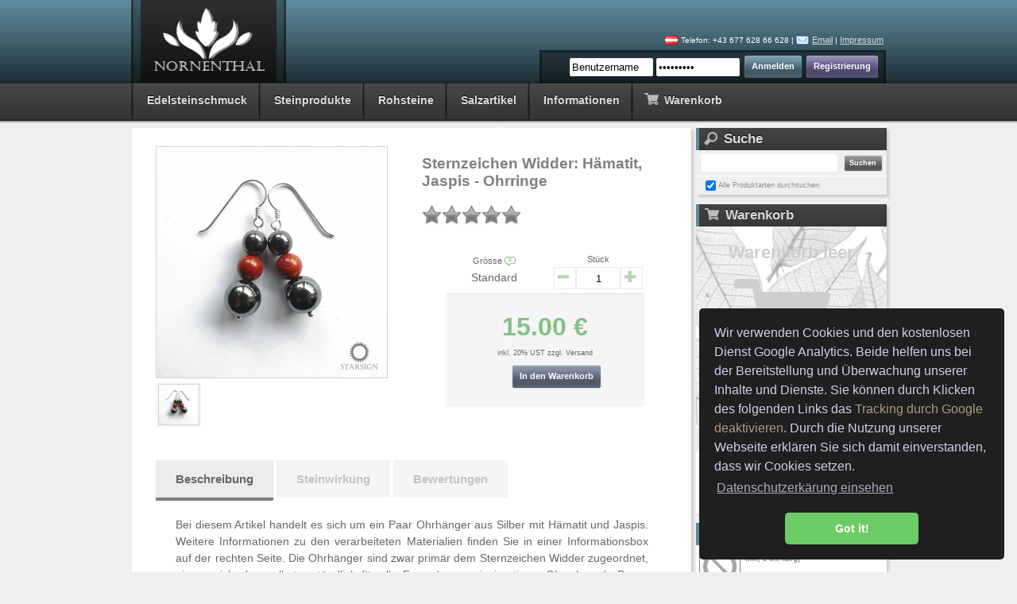

--- FILE ---
content_type: text/html; charset=UTF-8
request_url: https://www.nornenthal.at/index.php?site=edelsteinschmuck.php&sub=details&id=886
body_size: 36907
content:
<!DOCTYPE html>

<html lang="DE">

<head>
  <title>Sternzeichen Widder: Hämatit, Jaspis - Ohrringe | Edelsteinschmuck | Nornenthal e.U.</title>
  <link rel="shortcut icon" href="images/logo/nornenthal.ico" />
  <link rel="stylesheet" type="text/css" href="includes/css/cookieconsent.min.css" />
  <link rel="stylesheet" type="text/css" href="includes/css/index.css" />
  
  <!-- Metatags Anfang -->
  <meta http-equiv="Content-Type" content="text/html; charset=utf-8" />
  <meta name="viewport" content="width=device-width, initial-scale=1.0">
  <meta name="DC.title" content="Sternzeichen Widder: Hämatit, Jaspis - Ohrringe | Edelsteinschmuck | Nornenthal e.U." />
  <meta name="DC.creator" content="Mag. Markus W. BENES" />
  <meta name="DC.subject" content="Edelsteinketten &amp; Edelsteinschmuck" />
  <meta name="DC.keywords" content="Edelsteinkette, Edelsteinschmuck, G&ouml;tterset, Steinkette, Steinprodukte, Rohstein, Kette, Edelstein, Schmuck" />
  <meta name="DC.description" content="Willkommen bei Nornenthal! Handgefertigte Edelsteinketten aus &Ouml;sterreich. Wir sind ein traditionsbewusstes Unternehmen, das Edelsteinschmuck und Steinprodukte in allen Formen und Farben f&uuml;r Sie anbietet. Unser beliebtestes Produkt sind unsere G&ouml;ttersets." />
  <meta name="DC.publisher" content="Nornenthal e.U." />
  <meta name="DC.coverage" content="Austria-Vienna; 2025" />
  <meta name="DC.rights" content="Nornenthal e.U." />
  <meta name="DC.date" content="2025-11-17" />
  <meta name="DC.type" content="Text" />
  <meta name="DC.format" content="text/html" />
  <meta name="DC.language" content="de" />
  <meta name="DC.relation" content="http://www.nornenthal.com" />

  <meta name="title" content="Sternzeichen Widder: Hämatit, Jaspis - Ohrringe | Edelsteinschmuck | Nornenthal e.U." />
  <meta name="author" content="Mag. Markus W. BENES" />
  <meta name="copyright" content="(c)2025 by Nornenthal e.U." />
  <meta name="publisher" content="Nornenthal e.U." />
  <meta name="generator" content="Webuilder 2025" />
  <meta name="page-topic" content="Edelsteinketten &amp; Edelsteinschmuck" />
  <meta name="keywords" content="Edelsteinkette, Edelsteinschmuck, G&ouml;tterset, Steinkette, Steinprodukte, Rohstein, Kette, Edelstein, Schmuck" />
  <meta name="description" content="Willkommen bei Nornenthal! Handgefertigte Edelsteinketten aus &Ouml;sterreich. Wir sind ein traditionsbewusstes Unternehmen, das Edelsteinschmuck und Steinprodukte in allen Formen und Farben f&uuml;r Sie anbietet. Unser beliebtestes Produkt sind unsere G&ouml;ttersets." />
  <meta name="audience" content="all" />
  <meta name="robots" content="all" />
  <meta name="googlebot" content="noodp" />
  <meta name="language" content="de" />
  <meta name="revisit-after" content="7 days" />
  <meta name="verify-v1" content="9tS2OaBeSBWNCglTqYemlGLpYnDFiw33VaCh3wU1ogo=" />
  
  <meta property="og:image" content="images/article/thumbnail/886_1.jpg">
  <meta property="og:image:type" content="image/jpeg">
  <meta property="og:image:alt" content="Preview-Article">
    <!-- Metatags Ende -->

  <!-- Javascript Anfang -->
  <script src="includes/java/java_functions.js"></script>
  <script src="includes/java/bbcode.js"></script>
  <script src="includes/java/cookieconsent.de.js"></script>
  <script src="includes/java/jquery-3.6.3.js"></script>
  <script>
    window.addEventListener("load", function(){
    window.cookieconsent.initialise({
      "palette": {
        "popup": {
          "background": "#1f1f1f",
          "text": "#cfcfe8"
        },
        "button": {
          "background": "#6ccc66",
          "text": "#FFFFFF"
        }
      },
      "theme": "classic",
      "position": "bottom-right"
    })});
  </script>
  
  <!-- Global site tag (gtag.js) - Google Analytics -->
  <script>
    // Set to the same value as the web property used on the site
    var gaProperty = 'UA-122249459-1';
    // Disable tracking if the opt-out cookie exists.
    var disableStr = 'ga-disable-' + gaProperty;
    if (document.cookie.indexOf(disableStr + '=true') > -1) {
      window[disableStr] = true;
    }
    // Opt-out function
    function gaOptout() {
      document.cookie = disableStr + '=true; expires=Thu, 31 Dec 2099 23:59:59 UTC; path=/';
      window[disableStr] = true;
    }
  </script>
  <script async src="https://www.googletagmanager.com/gtag/js?id=UA-122249459-1"></script>
    <script>
      window.dataLayer = window.dataLayer || [];
      function gtag(){dataLayer.push(arguments);}
      gtag('js', new Date());

      gtag('config', 'UA-122249459-1', { 'anonymize_ip': true });
    </script>
  <!-- Javascript Ende -->

  </head>

<body id="body-turquoise">
<div id="site-body">

 <!-- Seiten Header Anfang -->
 <header>
 <div id="site-header">
   <div id="site-header-logo"><img src="images/logo/logo.png" alt="Logo" /><div id="site-header-contact"><p><img src="images/flags/at.png" alt="Flag-AT" />Telefon: +43 677 628 66 628 | <img src="images/navigation/email.png" alt="Email" /><a href="index.php?site=kontakt.php&sub=impressum">Email</a> | <a href="index.php?site=impressum.php">Impressum</a></p></div></div>
 </div>
 <div id="site-header-navigation">
  <nav>
   <ul>
        <li><a href="index.php?site=edelsteinschmuck.php" target="_self" title="Edelsteinschmuck" class="navigation-button">Edelsteinschmuck</a></li>
        <li><a href="index.php?site=steinprodukte.php" target="_self" title="Steinprodukte" class="navigation-button">Steinprodukte</a></li>
        <li><a href="index.php?site=rohsteine.php&sub=view&line=0&category=17" target="_self" title="Rohsteine" class="navigation-button">Rohsteine</a></li>
        <li><a href="index.php?site=zubehoer.php" target="_self" title="Salzartikel" class="navigation-button">Salzartikel</a></li>
        <li><a href="#" target="_self" title="Informationen" class="navigation-button">Informationen</a>
       <ul class="navigation-dropdown">
          <li><a href="index.php?site=edelsteinlexikon.php">Edelsteinlexikon</a></li>
          <li><a href="index.php?site=themenregister.php">Themenregister</a></li>
          <li><a href="index.php?site=calendar.php">Kalender</a></li>
          <li><a href="index.php?site=workshop.php">Workshop</a></li>
          <li><a href="index.php?site=literatur.php">Literatur</a></li>
          <li><a href="index.php?site=informationen.php">Altes Wissen</a></li>
       </ul>
    </li>
    <li><a href="index.php?site=warenkorb.php" target="_self" title="Warenkorb" class="navigation-button"><img src="images/navigation/cart.png" alt="Warenkorb" /> Warenkorb</a></li>
       </ul>
  </nav>
 </div>
 <div id="site-header-login">
        <form method="post" action="index.php?site=registration.php">
       <input class="header-login" type="hidden" name="Benutzername" value="Benutzername" />
       <input class="header-login" type="hidden" name="Passwort" value="*********" />
       <div class="button_register"><input type="submit" name="registration" value="Registrierung" title="Registrierung" class="button" /></div>
     </form>
     <form method="post" action="index.php?site=login.php">
       <input class="header-login" type="text" name="account_nickname" value="Benutzername" onclick="if(this.value == this.defaultValue) this.value = '';" onblur="if(!this.value) this.value = this.defaultValue;" />
       <input class="header-login" type="password" name="account_password" value="*********" onclick="if(this.value == this.defaultValue) this.value = '';" onblur="if(!this.value) this.value = this.defaultValue;" />
       <div class="button_login"><input type="submit" name="login" value="Anmelden" title="Anmelden" class="button" /></div>
     </form>
      </div>
 </header>
 <!-- Seiten Header Ende -->

 <!-- Seiten Content Anfang -->
 <main>
 <div id="site-content">
    <div id="site-content-main">
    <div id="mainbox-big">
     <div id="mainbox-formular">
      <form method="post" action="index.php?site=edelsteinschmuck.php&amp;sub=details&amp;id=886">
       <div class="shop-details-left">
                <div class="shop-details-watermark"><img src="images/line/watermark/6.png" alt="Starsign" /></div>
        <div class="slider">
                        <input type="radio" name="slide_switch" id="id1" checked="checked"/>
            <label for="id1">
            <img src="images/article/thumbnail/886_1.jpg" />
            </label>
            <img src="images/article/thumbnail/886_1.jpg" />
                    </div>
       </div>
       <div class="shop-details-right">
        <div class="details-title"><h1>Sternzeichen Widder: Hämatit, Jaspis - Ohrringe</h1></div>
        <div class="details-rating">
            <img src="images/navigation/star_grey.png" alt="Rating" /><img src="images/navigation/star_grey.png" alt="Rating" /><img src="images/navigation/star_grey.png" alt="Rating" /><img src="images/navigation/star_grey.png" alt="Rating" /><img src="images/navigation/star_grey.png" alt="Rating" />        </div>
        <div class="details-selection">

            <!-- Script Plus/Minus Button ANFANG -->
            <script type="text/javascript">

               $(document).ready(function () {
                $('.value-change').each(function () {
                    $('button.value-decrement', this).click(function () {
                        var value = new Number($(this).siblings('input').attr('value'));

                        if (value > 1) {
                         value = value - 1;
                        }

                        $(this).siblings('input').attr('value', value);
                    });
                    $('button.value-increment', this).click(function () {
                        var value = new Number($(this).siblings('input').attr('value'));

                        limit = 5;

                        if (value < limit) {
                         value = value + 1;
                        }

                        $(this).siblings('input').attr('value', value);
                    });
                  });
                });

            </script>
            <!-- Script Plus/Minus Button ENDE -->

                     <div class="details-size-title"><div class="tooltip-size">Gr&ouml;sse<img src="images/navigation/tooltip.png" alt="Tooltip" /><span class="tooltiptext">Um die richtige Gr&ouml;&szlig;e zu bestimmen, messen Sie mit einem Ma&szlig;band Ihren Gelenkumfang ab und rechnen Sie 1,5 cm hinzu.</span></div></div>
         <div class="details-quantity-title">St&uuml;ck</div>
         <div class="details-size">
            <p>Standard</p>        </div>
        <div class="details-quantity">
         <div class="value-change">
          <button type="button" class="value-decrement"><img src="images/navigation/remove_hover.png" alt="Minus" /></button>
           <input type="text" value="1" name="add_quantity" />
          <button type="button" class="value-increment"><img src="images/navigation/add_hover.png" alt="Plus" /></button>
         </div>
        </div>
                    </div>
        <div class="details-cart">
                <div class="details-cart-price">15.00 &euro;</div>
         <div class="details-cart-tax">inkl. 20&percnt; UST zzgl. Versand</div>
         <div class="details-cart-button"><div class="button_lightblue"><input type="submit" name="add" value="In den Warenkorb" title="" class="button" /></div></div>
        </div>
       </div>
       <div class="shop-details-content">
                        <input id="tab1" type="radio" name="tabs" checked>
            <label for="tab1">Beschreibung</label>
                        <input id="tab2" type="radio" name="tabs">
            <label for="tab2">Steinwirkung</label>
            <!--            <input id="tab3" type="radio" name="tabs">
            <label for="tab3">Anwendungen</label>-->
            <input id="tab4" type="radio" name="tabs">
            <label for="tab4">Bewertungen</label>
    		  <div class="content">
    		    <div id="content1">
                                <p>Bei diesem Artikel handelt es sich um ein Paar Ohrhänger aus Silber mit Hämatit und Jaspis. Weitere Informationen zu den verarbeiteten Materialien finden Sie in einer Informationsbox auf der rechten Seite. Die Ohrhänger sind zwar primär dem Sternzeichen Widder zugeordnet, eignen sich aber selbstverständlich für alle Freunde von einzigartigem Ohrschmuck. Da es sich bei den verarbeiteten Steinen um ein Naturprodukt handelt können Farben, Form und Musterung vom Beispielbild abweichen.  <i class="notice">Verbraucherhinweis: Bitte bedenken Sie, dass alle beschriebenen Wirkungen wissenschaftlich nicht belegbar sind und daher keinen Besuch beim Arzt ersetzen.</i></p>
                        			    <div class="shop-quote-stone">
        			      <div class="quote-stone-image"><img src="images/stone/split/61.jpg" alt="Hämatit" /></div>
                          <div class="quote-stone-information">Hämatit besitzt eine blutdruck-, blutdicke- und eisenhaushaltverändernde Wirkung. In seiner Geschichte wurde er bei Blutungen, Blutergüssen und zur Wundheilung eingesetzt. Auf geistiger Ebene stärkt er Lebenskraft und Spontanität. Vorsicht bei Entzündungen im Körper.</div>
                                                  </div>
                                    </div>
                                <div id="content2">
                    			    <div class="shop-quote-material">
    			      <div class="quote-material-image"><img src="images/material/thumbnail/11.jpg" alt="Hämatit" /></div>
                      <div class="quote-material-information">Hämatit besitzt eine blutdruck-, blutdicke- und eisenhaushaltverändernde Wirkung. In seiner Geschichte wurde er bei Blutungen, Blutergüssen und zur Wundheilung eingesetzt. Auf geistiger Ebene stärkt er Lebenskraft und Spontanität. Vorsicht bei Entzündungen im Körper.</div>
                                          </div>
                    			    <div class="shop-quote-material">
    			      <div class="quote-material-image"><img src="images/material/thumbnail/38.jpg" alt="Jaspis" /></div>
                      <div class="quote-material-information">Jaspis besitzt eine blutstillende, entschlackende und entwässernde Wirkung. In seiner Geschichte wurde er vor allem im Zusammenhang von Beschwerden mit Verdauungsorganen und bei Blutungen eingesetzt. Er hilft bei Verdauungsbeschwerden, Verstopfung  und Übelkeit. Auf geistiger Ebene stärkt er innere Ruhe, Durchhaltevermögen und Durchsetzungskraft.</div>
                                          </div>
                    			    <div class="shop-quote-material">
    			      <div class="quote-material-image"><img src="images/material/thumbnail/blank.png" alt="Silber" /></div>
                      <div class="quote-material-information">Silber besitzt eine keimtötende und antibakterielle Wirkung. In seiner Geschichte wurde es vor allem als Schmuck, Zahlungsmittel und zur Prävention gegen Infektionskrankheiten eingesetzt. Es wirkt auf Haut, Magen und Darm ein. Auf geistiger Ebene stärkt es Ausgeglichenheit und Gelassenheit und hilft gegen Wutausbrüche und Jähzorn.</div>
                                          </div>
                                </div>
                <div id="content3">
                    			    <div class="shop-quote-material">
    			      <div class="quote-material-image"><img src="images/material/thumbnail/61.jpg" alt="Silber" /></div>
                      <div class="quote-material-information">Wirkt stärkend und strukturierend auf Körper und Geist. Hämatit hilft, zentriert zu bleiben, sich abzugrenzen und in fordernden Situationen bei sich zu bleiben.</div>
                                          </div>
                    			    <div class="shop-quote-material">
    			      <div class="quote-material-image"><img src="images/material/thumbnail/61.jpg" alt="Silber" /></div>
                      <div class="quote-material-information">Dieser erdende Stein bringt geistige Ordnung, besonders wenn Gedanken chaotisch und unübersichtlich wirken. Hämatit hilft, zu sortieren, zu priorisieren und sich auf das Wesentliche zu konzentrieren.</div>
                                          </div>
                    			    <div class="shop-quote-material">
    			      <div class="quote-material-image"><img src="images/material/thumbnail/61.jpg" alt="Silber" /></div>
                      <div class="quote-material-information">Ein starker Erdungsstein, der in Momenten der inneren Leere Struktur und Standfestigkeit gibt. Hämatit hilft, sich nicht in der Schwere zu verlieren, sondern langsam wieder Boden unter den Füßen zu spüren.</div>
                                          </div>
                    			    <div class="shop-quote-material">
    			      <div class="quote-material-image"><img src="images/material/thumbnail/70.jpg" alt="Silber" /></div>
                      <div class="quote-material-information">Ein erdender Stein, der besonders auf den Magen-Darm-Bereich wirkt. Roter Jaspis unterstützt die Verdauungskraft, beruhigt bei innerer Unruhe und hilft, Nährstoffe besser zu verarbeiten – physisch wie emotional.</div>
                                          </div>
                    			    <div class="shop-quote-material">
    			      <div class="quote-material-image"><img src="images/material/thumbnail/61.jpg" alt="Silber" /></div>
                      <div class="quote-material-information">Ein kräftigender Stein, der die Blutzirkulation anregt und besonders bei niedrigem Blutdruck stabilisierend wirkt. Hämatit unterstützt die Vitalität und hilft, körperlich wie seelisch wieder in Schwung zu kommen.</div>
                                          </div>
                    			    <div class="shop-quote-material">
    			      <div class="quote-material-image"><img src="images/material/thumbnail/70.jpg" alt="Silber" /></div>
                      <div class="quote-material-information">Ein wärmender, erdender Stein, der stabilisierend auf den Magen wirkt. Jaspis hilft, nervöse Magenbeschwerden zu beruhigen, unterstützt die Verdauung und stärkt das Gefühl von Sicherheit und Zentrierung im Bauchraum.</div>
                                          </div>
                    			    <div class="shop-quote-material">
    			      <div class="quote-material-image"><img src="images/material/thumbnail/61.jpg" alt="Silber" /></div>
                      <div class="quote-material-information">Ein klassischer Blutstein, der die Sauerstoffversorgung im Gewebe anregt und den Energiefluss im unteren Körperbereich unterstützt. Hämatit hilft, Spannung zu lösen, gibt Standkraft und bringt Frische in müde Beine.</div>
                                          </div>
                    			    <div class="shop-quote-material">
    			      <div class="quote-material-image"><img src="images/material/thumbnail/70.jpg" alt="Silber" /></div>
                      <div class="quote-material-information">Ein kräftig erdender Stein, der besonders bei Kälteempfindlichkeit im unteren Rücken und Blasenbereich hilfreich ist. Jaspis wirkt kräftigend, durchwärmend und hilft, das Körpergefühl zu festigen.</div>
                                          </div>
                    			    <div class="shop-quote-material">
    			      <div class="quote-material-image"><img src="images/material/thumbnail/61.jpg" alt="Silber" /></div>
                      <div class="quote-material-information">Hämatit stärkt den Kreislauf, fördert die Sauerstoffversorgung der Zellen und unterstützt die natürlichen Abwehrprozesse im Körper – so können Parasiten weniger leicht „andocken“.</div>
                                          </div>
                    			    <div class="shop-quote-material">
    			      <div class="quote-material-image"><img src="images/material/thumbnail/70.jpg" alt="Silber" /></div>
                      <div class="quote-material-information">Jaspis stärkt die Haut von innen heraus, unterstützt die Durchblutung und sorgt für eine schnellere Regeneration bei strapazierter oder sonnenbelasteter Haut.</div>
                                          </div>
                    			    <div class="shop-quote-material">
    			      <div class="quote-material-image"><img src="images/material/thumbnail/61.jpg" alt="Silber" /></div>
                      <div class="quote-material-information">Ein kraftvoller Erdungsstein, der mit dem Blut und dem Eisenstoffwechsel verbunden ist. Hämatit unterstützt die Sauerstoffbindung im Körper, fördert die Regeneration und verleiht Standhaftigkeit – besonders bei Erschöpfung oder starker Belastung.</div>
                                          </div>
                    			    <div class="shop-quote-material">
    			      <div class="quote-material-image"><img src="images/material/thumbnail/70.jpg" alt="Silber" /></div>
                      <div class="quote-material-information">Ein stabilisierender Stein, der für körperliche Stärke, innere Standhaftigkeit und Tatkraft steht. Roter Jaspis fördert die Durchblutung, kräftigt die Muskulatur und hilft, bei Anstrengung die Energie gleichmäßig zu halten. Er verleiht Bodenhaftung und Beharrlichkeit – auch über längere Strecken.</div>
                                          </div>
                    			    <div class="shop-quote-material">
    			      <div class="quote-material-image"><img src="images/material/thumbnail/70.jpg" alt="Silber" /></div>
                      <div class="quote-material-information">Jaspis stärkt das Vertrauen in den eigenen Weg und gibt Kraft, die eigenen Ziele zu verfolgen. Besonders zur Erntezeit hilft dieser Stein, das eigene Wirken zu reflektieren und zu erkennen, was weiterhin genährt werden darf und was losgelassen werden kann. Er unterstützt Mut und Ausdauer für den nächsten Schritt.</div>
                                          </div>
                    			    <div class="shop-quote-material">
    			      <div class="quote-material-image"><img src="images/material/thumbnail/61.jpg" alt="Silber" /></div>
                      <div class="quote-material-information">Hämatit hilft dabei, mit beiden Beinen im Leben zu stehen und mit Mut und Ausdauer weiterzugehen – besonders in Zeiten des Übergangs oder zur Erntezeit. Er bringt Erdung und stärkt das Vertrauen, in der eigenen Kraft zu bleiben, auch in herausfordernden Phasen.</div>
                                          </div>
                    			    <div class="shop-quote-material">
    			      <div class="quote-material-image"><img src="images/material/thumbnail/70.jpg" alt="Silber" /></div>
                      <div class="quote-material-information">Ein Stein, der tief in die Erde verankert und das Wurzelchakra kräftigt. Jaspis unterstützt den Blutkreislauf, den unteren Rücken und das Becken, fördert Durchhaltevermögen und stärkt den Mut, Herausforderungen anzunehmen. Er hilft, eine stabile Basis zu finden und schenkt Standhaftigkeit und Zuversicht in schwierigen Zeiten.</div>
                                          </div>
                                </div>
                    			<div id="content4">
                  <div class="comment-statistic">
                    <div><div class="statistic-title">5 Sterne</div><div class="statistic-bar"><progress max="100" value="0">0</progress></div><div class="statistic-percent">0 %</div></div>
                    <div><div class="statistic-title">4 Sterne</div><div class="statistic-bar"><progress max="100" value="0">0</progress></div><div class="statistic-percent">0 %</div></div>
                    <div><div class="statistic-title">3 Sterne</div><div class="statistic-bar"><progress max="100" value="0">0</progress></div><div class="statistic-percent">0 %</div></div>
                    <div><div class="statistic-title">2 Sterne</div><div class="statistic-bar"><progress max="100" value="0">0</progress></div><div class="statistic-percent">0 %</div></div>
                    <div><div class="statistic-title">1 Stern</div><div class="statistic-bar"><progress max="100" value="0">0</progress></div><div class="statistic-percent">0 %</div></div>
                  </div>
                  <div class="table-comment">
                                    </div>
                </div>
    		  </div>
    	    </div>
         </form>
        </div>
       </div>
       <div id="mainbox-bottom">
  <h3 class="body-turquoise">Weitere Artikel</h3>
        <div class="bottom-arrow-right"><a href="#shop_bottom_right" onclick="$('#mainbox-bottom').load('ajax.php?site=shop.php&amp;sub=view&amp;area=shop_view.php&amp;id=886&amp;entries=4')"></a></div>              <div class="shop-article">
       <div class="shop-article-title">Sternzeichen Stier: Bernstein, Moosachat - Armband</div>
       <div class="shop-article-thumbnail"><div class="tooltip-thumbnail"><a href="index.php?site=edelsteinschmuck.php&amp;sub=details&amp;id=896"><img class="thumbnail" src="images/article/thumbnail/896.jpg" alt="Thumbnail" /><div class="shop-article-watermark"><img src="images/line/watermark/6.png" alt="Starsign" /></div><span class="tooltiptext">Details einsehen</span></a></div></div>
       <div class="shop-article-stone">Stier</div>
       <div class="shop-article-number">Artikelnr.: N896-0000</div>
               <div class="shop-article-cart">
        <div class="dropdown">
          <img src="images/navigation/cart_shop.png" alt="cart-image" />30.00 &euro;          <div class="dropdown-shop">
            <h6>in den Warenkorb legen</h6>
                    <a href="#shop_cart_article_add_896" onclick="$('#navbox-cart').load('ajax.php?site=shop.php&amp;sub=view&amp;area=navbox_shop_cart.php&amp;command=add&amp;id=896&size=999');">16 - 17 cm</a>
                    <a href="#shop_cart_article_add_896" onclick="$('#navbox-cart').load('ajax.php?site=shop.php&amp;sub=view&amp;area=navbox_shop_cart.php&amp;command=add&amp;id=896&size=1000');">17 - 18 cm</a>
                    <a href="#shop_cart_article_add_896" onclick="$('#navbox-cart').load('ajax.php?site=shop.php&amp;sub=view&amp;area=navbox_shop_cart.php&amp;command=add&amp;id=896&size=1001');">18 - 19 cm</a>
                    <a href="#shop_cart_article_add_896" onclick="$('#navbox-cart').load('ajax.php?site=shop.php&amp;sub=view&amp;area=navbox_shop_cart.php&amp;command=add&amp;id=896&size=1002');">19 - 20 cm</a>
                    <a href="#shop_cart_article_add_896" onclick="$('#navbox-cart').load('ajax.php?site=shop.php&amp;sub=view&amp;area=navbox_shop_cart.php&amp;command=add&amp;id=896&size=1003');">20 - 21 cm</a>
                    <p>Gr&ouml;sse ausw&auml;hlen</p>
          </div>
        </div>
        </div>
              <div class="shop-article-tax">inkl. 20&percnt; UST zzgl. Versand</div>
      </div>
             <div class="shop-article">
       <div class="shop-article-title">Sternzeichen Skorpion: Granat, Tigerauge, Turmalin, Zoisit - ...</div>
       <div class="shop-article-thumbnail"><div class="tooltip-thumbnail"><a href="index.php?site=edelsteinschmuck.php&amp;sub=details&amp;id=658"><img class="thumbnail" src="images/article/thumbnail/658.jpg" alt="Thumbnail" /><div class="shop-article-watermark"><img src="images/line/watermark/6.png" alt="Starsign" /></div><span class="tooltiptext">Details einsehen</span></a></div></div>
       <div class="shop-article-stone">Skorpion</div>
       <div class="shop-article-number">Artikelnr.: N658-0000</div>
               <div class="shop-article-cart">
        <div class="dropdown">
          <img src="images/navigation/cart_shop.png" alt="cart-image" />30.00 &euro;          <div class="dropdown-shop">
            <h6>in den Warenkorb legen</h6>
                    <a href="#shop_cart_article_add_658" onclick="$('#navbox-cart').load('ajax.php?site=shop.php&amp;sub=view&amp;area=navbox_shop_cart.php&amp;command=add&amp;id=658&size=573');">16 - 17 cm</a>
                    <a href="#shop_cart_article_add_658" onclick="$('#navbox-cart').load('ajax.php?site=shop.php&amp;sub=view&amp;area=navbox_shop_cart.php&amp;command=add&amp;id=658&size=574');">17 - 18 cm</a>
                    <a href="#shop_cart_article_add_658" onclick="$('#navbox-cart').load('ajax.php?site=shop.php&amp;sub=view&amp;area=navbox_shop_cart.php&amp;command=add&amp;id=658&size=575');">18 - 19 cm</a>
                    <a href="#shop_cart_article_add_658" onclick="$('#navbox-cart').load('ajax.php?site=shop.php&amp;sub=view&amp;area=navbox_shop_cart.php&amp;command=add&amp;id=658&size=576');">19 - 20 cm</a>
                    <a href="#shop_cart_article_add_658" onclick="$('#navbox-cart').load('ajax.php?site=shop.php&amp;sub=view&amp;area=navbox_shop_cart.php&amp;command=add&amp;id=658&size=577');">20 - 21 cm</a>
                    <a href="#shop_cart_article_add_658" onclick="$('#navbox-cart').load('ajax.php?site=shop.php&amp;sub=view&amp;area=navbox_shop_cart.php&amp;command=add&amp;id=658&size=578');">21 - 22 cm</a>
                    <p>Gr&ouml;sse ausw&auml;hlen</p>
          </div>
        </div>
        </div>
              <div class="shop-article-tax">inkl. 20&percnt; UST zzgl. Versand</div>
      </div>
             <div class="shop-article">
       <div class="shop-article-title">Sternzeichen Wassermann: Fluorit, Hämatit - Ohrringe</div>
       <div class="shop-article-thumbnail"><div class="tooltip-thumbnail"><a href="index.php?site=edelsteinschmuck.php&amp;sub=details&amp;id=920"><img class="thumbnail" src="images/article/thumbnail/920.jpg" alt="Thumbnail" /><div class="shop-article-watermark"><img src="images/line/watermark/6.png" alt="Starsign" /></div><span class="tooltiptext">Details einsehen</span></a></div></div>
       <div class="shop-article-stone">Wassermann</div>
       <div class="shop-article-number">Artikelnr.: N920-0000</div>
              <div class="shop-article-cart"><div class="tooltip-cart"><a href="#shop_cart_article_add_920" onclick="$('#navbox-cart').load('ajax.php?site=shop.php&amp;sub=view&amp;area=navbox_shop_cart.php&amp;command=add&amp;id=920');"><img src="images/navigation/cart_shop.png" alt="Thumbnail" />15.00 &euro;<span class="tooltiptext">in den Warenkorb legen</span></a></div></div>
              <div class="shop-article-tax">inkl. 20&percnt; UST zzgl. Versand</div>
      </div>
             <div class="shop-article">
       <div class="shop-article-title">Sternzeichen Steinbock: Amethyst, Bergkristall, Onyx - Armband</div>
       <div class="shop-article-thumbnail"><div class="tooltip-thumbnail"><a href="index.php?site=edelsteinschmuck.php&amp;sub=details&amp;id=648"><img class="thumbnail" src="images/article/thumbnail/648.jpg" alt="Thumbnail" /><div class="shop-article-watermark"><img src="images/line/watermark/6.png" alt="Starsign" /></div><span class="tooltiptext">Details einsehen</span></a></div></div>
       <div class="shop-article-stone">Steinbock</div>
       <div class="shop-article-number">Artikelnr.: N648-0000</div>
               <div class="shop-article-cart">
        <div class="dropdown">
          <img src="images/navigation/cart_shop.png" alt="cart-image" />30.00 &euro;          <div class="dropdown-shop">
            <h6>in den Warenkorb legen</h6>
                    <a href="#shop_cart_article_add_648" onclick="$('#navbox-cart').load('ajax.php?site=shop.php&amp;sub=view&amp;area=navbox_shop_cart.php&amp;command=add&amp;id=648&size=524');">16 - 17 cm</a>
                    <a href="#shop_cart_article_add_648" onclick="$('#navbox-cart').load('ajax.php?site=shop.php&amp;sub=view&amp;area=navbox_shop_cart.php&amp;command=add&amp;id=648&size=525');">17 - 18 cm</a>
                    <a href="#shop_cart_article_add_648" onclick="$('#navbox-cart').load('ajax.php?site=shop.php&amp;sub=view&amp;area=navbox_shop_cart.php&amp;command=add&amp;id=648&size=526');">18 - 19 cm</a>
                    <a href="#shop_cart_article_add_648" onclick="$('#navbox-cart').load('ajax.php?site=shop.php&amp;sub=view&amp;area=navbox_shop_cart.php&amp;command=add&amp;id=648&size=527');">19 - 20 cm</a>
                    <a href="#shop_cart_article_add_648" onclick="$('#navbox-cart').load('ajax.php?site=shop.php&amp;sub=view&amp;area=navbox_shop_cart.php&amp;command=add&amp;id=648&size=528');">20 - 21 cm</a>
                    <a href="#shop_cart_article_add_648" onclick="$('#navbox-cart').load('ajax.php?site=shop.php&amp;sub=view&amp;area=navbox_shop_cart.php&amp;command=add&amp;id=648&size=529');">21 - 22 cm</a>
                    <p>Gr&ouml;sse ausw&auml;hlen</p>
          </div>
        </div>
        </div>
              <div class="shop-article-tax">inkl. 20&percnt; UST zzgl. Versand</div>
      </div>
              </div></div>
<div id="site-content-navigation">
<div class="navbox-big">
 <h2 class="body-turquoise"><img src="images/navigation/magnifyingglass.png" alt="Suche" />Suche</h2>
 <form method="post" action="index.php?site=edelsteinschmuck.php&amp;sub=view">
  <div id="navbox-search">
   <div class="search-input">
    <input class="search" name="search" value="" /><input type="hidden" name="send" value="send" /><div class="button-small_grey"><input name="suchen" type="submit" value="Suchen" title="Suchen" /></div>
   </div>
       <div class="search-option"><input type="checkbox" name="option" value="true" checked><span>Alle Produktarten durchsuchen</span></div>
     </div>
  </form>
 </div>   <div class="navbox-big">
    <h2 class="body-turquoise"><a href="index.php?site=warenkorb.php"><img src="images/navigation/cart.png" alt="Warenkorb" />Warenkorb</a></h2>
    <div id="navbox-cart">
         <div class="cart-basket">
       <div class="cart-basket-empty">Warenkorb leer</div>
           </div>
      <div class="cart-sum"><a href="index.php?site=warenkorb.php">Gesamt: 0 Artikel</a></div>
      <div class="cart-price-sum"><a href="index.php?site=warenkorb.php">0.00 &euro;</a></div>
      <div class="cart-tax">inkl. UST zzgl. Versand</div>     </div>
    </div>

<div class="navbox-big">
 <h2 class="body-turquoise">verarbeitetes Material</h2>
 <div id="navbox-shop-material">
   <div class="materials-list">
             <div class="materials-list-material">
        <div class="materials-list-material-thumbnail"><img src="images/material/thumbnail/blank.png" alt="Thumbnail" /></div>
        <div class="materials-list-material-title">Silber: Silberstift (0,5 mm, 5 cm lang)</div>
       </div>
             <div class="materials-list-material">
        <div class="materials-list-material-thumbnail"><img src="images/material/thumbnail/blank.png" alt="Thumbnail" /></div>
        <div class="materials-list-material-title">Silber: Ohrhaken (25 mm)</div>
       </div>
             <div class="materials-list-material">
        <div class="materials-list-material-thumbnail"><img src="images/material/thumbnail/38.jpg" alt="Thumbnail" /></div>
        <div class="materials-list-material-title">Jaspis: Kugel 8 mm (glatt)</div>
       </div>
             <div class="materials-list-material">
        <div class="materials-list-material-thumbnail"><img src="images/material/thumbnail/11.jpg" alt="Thumbnail" /></div>
        <div class="materials-list-material-title">Hämatit: Kugel 8 mm (glatt)</div>
       </div>
             <div class="materials-list-material">
        <div class="materials-list-material-thumbnail"><img src="images/material/thumbnail/803.jpg" alt="Thumbnail" /></div>
        <div class="materials-list-material-title">Hämatit: Kugel 12 mm (glatt)</div>
       </div>
           </div>
 </div>
</div>
      </div>
   <div id="site-clear"></div>
  </div>
 </main>
 </div>
 <!-- Seiten Content Ende -->

  <!-- Seiten Bottom Anfang -->
  <footer>
  <div id="site-bottom">
    <p>Nornenthal e.U. - Copyright &copy;2025</p>
    <p><a href="index.php?site=impressum.php&amp;sub=agb">AGB</a> | <a href="index.php?site=impressum.php&amp;sub=privacy">Datenschutzerkl&auml;rung</a> | <a href="index.php?site=impressum.php&amp;sub=shipping">Versandkosten</a> | <a href="https://www.facebook.com/Nornenthal/" target="_blank"><img src="images/navigation/facebook.png" alt="Facebook" /> Facebook</a> | <a href="index.php?site=impressum.php&amp;sub=impressum">Impressum</a></p>
    <b>Seitenaufbau in:  0.033792 Sekunden | Version: 5.97</b>    <p><a href="http://validator.w3.org/check?uri=https://www.nornenthal.at/index.php?site=edelsteinschmuck.php&amp;sub=details&amp;id=886"><img src="images/navigation/valid_html.png" alt="W3C Validator | HTML" /></a> <a href="http://jigsaw.w3.org/css-validator/validator?profile=css3&amp;uri=https://www.nornenthal.at/index.php?site=edelsteinschmuck.php&amp;sub=details&amp;id=886"><img src="images/navigation/valid_css.png" alt="W3C Validator | CSS" /></a></p>
  </div>
  </footer>
  <!-- Seiten Bottom Ende -->

</body>
</html>


--- FILE ---
content_type: text/css
request_url: https://www.nornenthal.at/includes/css/index.css
body_size: 159527
content:
/* /////////////////////////////////////////////////////////////////////////// */
/* // Nornenthal - CSS3-Stylesheet | Copyright by      Mag. Markus W. Benes // */
/* /////////////////////////////////////////////////////////////////////////// */

/* Seiten-Body mit diversen Farben ANFANG */
body {
    background-color: #efefef;
    margin: 0px 0px 0px 0px;
}

#body-turquoise {
    background-image: url(/images/site_background_turquoise.png);
    background-repeat: repeat-x;
}

#body-violett {
    background-image: url(/images/site_background_violett.png);
    background-repeat: repeat-x;
}

#body-blue {
    background-image: url(/images/site_background_blue.png);
    background-repeat: repeat-x;
}

#body-pink {
    background-image: url(/images/site_background_pink.png);
    background-repeat: repeat-x;
}

#body-green {
    background-image: url(/images/site_background_green.png);
    background-repeat: repeat-x;
}

#body-brown {
    background-image: url(/images/site_background_brown.png);
    background-repeat: repeat-x;
}

#body-lightblue {
    background-image: url(/images/site_background_lightblue.png);
    background-repeat: repeat-x;
}

#site-body {
    width: 950px;
    margin: 0 auto 0 auto;
}

img {
    border: none;
}

a {
    text-decoration:none;
}

.light-green {
    color: #A7D3A7 !important;
    font-weight: bold !important;
}

.light-red {
    color: #DF9F9F !important;
    font-weight: bold !important;
}

.light-blue {
    color: #8ea9db !important;
}

.green {
    color: #85C185 !important;
    font-weight: bold !important;
}

.red {
    color: #CC6666 !important;
    font-weight: bold !important;
}

.blue {
    color: #305496 !important;
}

.bold {
    font-weight: bold;
}

.text-left {
    align-items: flex-start !important;
    text-align: left !important;
    justify-content: left !important;
}

.text-center {
    align-items: flex-start !important;
    text-align: center !important;
    justify-content: center !important;
}

.text-right {
    align-items: flex-end !important;
    text-align: right !important;
    justify-content: right !important;
}

.background-inactive {
    background-color: #F1F1F1 !important;
    color: #C4C4C4 !important;
}

.background-green {
   background-color: #E7F3E7 !important;
}
/* Seiten-Body mit diversen Farben ENDE */

/* Seiten-Header inklusive Logo, Kontaktdaten, Impressumslink etc., Loginbox und Navigationsleiste ANFANG */
#site-header {
    height: 105px;
    margin: 0px 0px 0px 0px;
}

#site-header-logo {
    height: 105px;
}

#site-header-login {
    background-image: url(/images/navigation/loginbox_background.png);
    text-align: right;
    text-decoration: none;
    width: 436px;
    height: 32px;
    padding: 10px 0px 0px 0px;
    margin: -90px 0px 0px 0px;
    display: block;
    float: right;
}

#site-header-administration {
    background-image: url(/images/navigation/loginbox_background.png);
    text-align: left;
    text-decoration: none;
    width: 205px;
    height: 32px;
    padding: 10px 0px 0px 15px;
    margin: -10px 0px 0px -220px;
    display: block;
    position: absolute;
}

#site-header-administration div.administration-select {
    float: left;
}

#site-header-administration div.administration-select select {
    width: 140px;
}

#site-header-administration div.administration-details {
    float: left;
}

#site-header-administration div.administration-details img {
    margin: 0px 3px -4px 7px;
}

#site-header-administration div.administration-details a {
    font-family: Verdana, Arial, Tahoma;
    font-size: 13px;
    color: #85c185;
    font-weight: bold;
}

#site-header-login p {
    font-family: Verdana, Arial, Tahoma;
    font-size: 14px;
    color: #ffffff;
    text-align: left;
    padding: 0px 0px 0px 0px;
    margin: 2px 10px 0px 10px;
    float: left;
}

#site-header-login a, #site-header-login a:link, #site-header-login a:visited, #site-header-login a:hover, #site-header-login a:active {
    font-family: Verdana, Arial, Tahoma;
    font-size: 14px;
    font-weight: bold;
    color: #ffffff;
}

#site-header-login input.header-login {
   background-color: #ffffff;
   border: 1px solid #ececec;
   border-radius: 2px;
   width: 105px;
   height: 23px;
   box-sizing: border-box;
}

#site-header-contact {
    text-align: right;
    position: relative;
    width: 335px;
    top: -74px;
    left: 612px;
}

#site-header-contact p {
    font-family: Verdana, Arial, Tahoma;
    font-size: 10px;
    color: #ffffff;
}

#site-header-contact img {
    margin: -1px 4px -2px 0px;
    border: none;
}

#site-header-contact a {
    font-family: Verdana, Arial, Tahoma;
    text-align: center;
    font-size: 11px;
    text-decoration: underline;
    color: #dbdbdb;
    margin: 0px 0px 0px 0px;
}

#site-header-contact a:hover {
    font-family: Verdana, Arial, Tahoma;
    text-align: center;
    font-size: 11px;
    text-decoration: underline;
    color: #ffffff;
    margin: 0px 0px 0px 0px;
}

#site-header-language {
    text-align: right;
    position: relative;
    width: 150px;
    top: -142px;
    left: 802px;
}

#site-header-language p {
    font-family: Tahoma, Verdana, Arial;
    font-size: 10px;
    color: #ffffff;
}

#site-header-language img {
    margin: -1px 4px -2px 0px;
    border: none;
}

#site-header-language a {
    font-family: Verdana, Arial, Tahoma;
    text-align: center;
    font-size: 11px;
    text-decoration: underline;
    color: #dbdbdb;
    margin: 0px 0px 0px 0px;
}

#site-header-language a:hover {
    font-family: Verdana, Arial, Tahoma;
    text-align: center;
    font-size: 11px;
    text-decoration: underline;
    color: #ffffff;
    margin: 0px 0px 0px 0px;
}

#site-header-navigation {
    white-space: nowrap;
    line-height: 235%;
    width: 948px;
    height: 48px;
    margin: 0px 0px 0px 0px;
}

#site-header-navigation ul {
    text-decoration: none;
    padding: 0px 0px 0px 0px;
    margin: 0px 0px 0px 0px;
}

#site-header-navigation ul li img {
    border: none;
    margin: -2px 3px -3px -4px;
}

#site-header-navigation ul li {
    background-image: url('/images/site_navigation_back.png');
    background-repeat: no-repeat;
    font-family: Tahoma, Arial, Verdana;
    font-size: 14px;
    font-weight: 700;
    text-align: left;
    text-decoration: none;
    text-shadow: 0px -1px 0px black;
    color: #dbdbdb;
    display: inherit;
    cursor: pointer;
    text-decoration: none;
    list-style: none;
    list-style-type: none;
    height: 46px;
    margin: 0px 0px 0px 0px;
    display: inline-block;
}

#site-header-navigation ul li button {
    border: none;
    outline: none;
    font-family: Tahoma, Arial, Verdana;
    font-size: 14px;
    font-weight: 700;
    text-align: left;
    text-decoration: none;
    text-shadow: 0px -1px 0px black;
    color: #dbdbdb;
    margin: -3px 0px 0px 0px;
    padding: 0px 10px 5px 20px;
    display: inherit;
    cursor: pointer;
}

#site-header-navigation ul li a.navigation-button {
    font-family: Tahoma, Arial, Verdana;
    font-size: 14px;
    font-weight: 700;
    text-align: left;
    text-decoration: none;
    text-shadow: 0px -1px 0px black;
    color: #dbdbdb;
    margin: 3px 0px 0px 0px;
    padding: 0px 10px 5px 20px;
    display: inherit;
    cursor: pointer;
}

#site-header-navigation ul li a.navigation-button:hover {
    background-image: url('/images/navigation/background_navigation_hover.png');
    background-repeat: repeat-x;
    background-color: #629ae4;
    font-family: Tahoma, Arial, Verdana;
    font-size: 14px;
    font-weight: 700;
    color: #ffffff;
    text-decoration: none;
    text-shadow: 0px -1px 0px black;
    margin: 0px -5px 0px 0px;
    padding: 3px 15px 5px 20px;
    display: inherit;
    cursor: pointer;
}

#site-header-navigation .navigation-dropdown {
    border-top: 1px solid #151515;
    display: none;
    position: absolute;
    top: 151px;
    background-color: #616161;
    opacity: 0.9;
    min-width: 150px;
    box-shadow: 0px 8px 16px 0px rgba(0,0,0,0.2);
    z-index: 100;
}

#site-header-navigation ul.navigation-dropdown:hover {
    float: none;
    list-style-type: none;
    margin: 0px 0px 0px 0px !important;
    padding: 0px 0px 0px 0px !important;
}

#site-header-navigation ul.navigation-dropdown li {
    background-image: none;
    display: block;
}

#site-header-navigation ul.navigation-dropdown li:hover {
    background-color: #000000;
    display: block;
}

#site-header-navigation ul li:hover ul.navigation-dropdown {
    display: block;
}

#site-header-navigation ul.navigation-dropdown li a {
    font-family: Tahoma, Arial, Verdana;
    font-size: 14px;
    font-weight: 700;
    text-align: left;
    text-decoration: none;
    color: #dbdbdb;
    text-decoration: none;
    display: block;
    text-align: left;
    margin: 0px 0px 0px 0px !important;
    padding: 5px 40px 4px 40px !important;
    background-image: none !important;
    text-shadow: none;
}

#site-header-navigation ul.navigation-dropdown li a:hover {
    float: none;
    color: #ffffff;
    text-decoration: none;
    display: block;
    text-align: left;
    margin: 0px 0px 0px 0px !important;
    padding: 5px 40px 4px 40px !important;
    border: none !important;
    background-image: none !important;
    text-shadow: none;
}

/* Seiten-Header inklusive Logo, Kontaktdaten, Impressumslink etc., Loginbox und Navigationsleiste ENDE */

/* Seiten-Buttons in diversen Gr&ouml;ssen ANFANG */
div.button_login {
    background: url(/images/navigation/button_turquoise_right.png) right no-repeat;
    width: auto;
    height: 30px;
    margin: -4px 0px 0px 9px;
    float: right;
}

div.button_login input {
    background: url(/images/navigation/button_turquoise_left.png) left no-repeat;
    border: none;
    font-family: Verdana, Arial, Helvetica, sans-serif;
    font-size: 11px;
    font-weight: bold;
    color: #ffffff;
    height: 30px;
    margin: 0px 0px 0px -4px;
    padding: 0px 10px 3px 10px;
    overflow: visible;
    display: inline;
    cursor: pointer;
}

div.button_register {
    background:url(/images/navigation/button_violett_right.png) right no-repeat;
    width: auto;
    height: 30px;
    margin: -4px 9px 0px 8px;
    float: right;
}

div.button_register input {
    background: url(/images/navigation/button_violett_left.png) left no-repeat;
    border: none;
    font-size: 11px;
    font-family:Verdana, Arial, Helvetica, sans-serif;
    font-weight:bold;
    color:#ffffff;
    height: 30px;
    margin: 0px 0px 0px -4px;
    padding: 0px 10px 3px 10px;
    overflow:visible;
    display:inline;
    cursor:pointer;
}

div.button_logout {
    background:url(/images/navigation/button_violett_right.png) right no-repeat;
    width:auto;
    height: 30px;
    margin: -4px 9px 0px 8px;
    float: right;
}

div.button_logout input {
    background:url(/images/navigation/button_violett_left.png) left no-repeat;
    height: 30px;
    font-size: 11px;
    font-family:Verdana, Arial, Helvetica, sans-serif;
    font-weight:bold;
    color:#ffffff;
    border:none;
    overflow:visible;
    display:inline;
    margin: 0px 0px 0px -4px;
    padding: 0px 10px 3px 10px;
    cursor: pointer;
}

div.button_turquoise {
    background:url(/images/navigation/button_turquoise_right.png) right no-repeat;
    height: 30px;
    width:auto;
    margin: -4px 9px 0px 8px;
    float:right;
}

div.button_turquoise input {
    background:url(/images/navigation/button_turquoise_left.png) left no-repeat;
    height: 30px;
    font-size: 11px;
    font-family:Verdana, Arial, Helvetica, sans-serif;
    font-weight:bold;
    color:#ffffff;
    border:none;
    overflow:visible;
    display:inline;
    margin: 0px 0px 0px -4px;
    padding: 0px 10px 3px 10px;
    cursor:pointer;
}

div.button_violett {
    background:url(/images/navigation/button_violett_right.png) right no-repeat;
    height: 30px;
    width:auto;
    margin: -4px 9px 0px 8px;
    float:right;
}

div.button_violett input {
    background:url(/images/navigation/button_violett_left.png) left no-repeat;
    height: 30px;
    font-size: 11px;
    font-family:Verdana, Arial, Helvetica, sans-serif;
    font-weight:bold;
    color:#ffffff;
    border:none;
    overflow:visible;
    display:inline;
    margin: 0px 0px 0px -4px;
    padding: 0px 10px 3px 10px;
    cursor:pointer;
}

div.button_blue {
    background:url(/images/navigation/button_blue_right.png) right no-repeat;
    height: 30px;
    width:auto;
    margin: -4px 9px 0px 8px;
    float:right;
}

div.button_blue input {
    background:url(/images/navigation/button_blue_left.png) left no-repeat;
    height: 30px;
    font-size: 11px;
    font-family:Verdana, Arial, Helvetica, sans-serif;
    font-weight:bold;
    color:#ffffff;
    border:none;
    overflow:visible;
    display:inline;
    margin: 0px 0px 0px -4px;
    padding: 0px 10px 3px 10px;
    cursor:pointer;
}

div.button_pink {
    background:url(/images/navigation/button_pink_right.png) right no-repeat;
    height: 30px;
    width:auto;
    margin: -4px 9px 0px 8px;
    float:right;
}

div.button_pink input {
    background:url(/images/navigation/button_pink_left.png) left no-repeat;
    height: 30px;
    font-size: 11px;
    font-family:Verdana, Arial, Helvetica, sans-serif;
    font-weight:bold;
    color:#ffffff;
    border:none;
    overflow:visible;
    display:inline;
    margin: 0px 0px 0px -4px;
    padding: 0px 10px 3px 10px;
    cursor:pointer;
}

div.button_green {
    background:url(/images/navigation/button_green_right.png) right no-repeat;
    height: 30px;
    width:auto;
    margin: -4px 9px 0px 8px;
    float:right;
}

div.button_green input {
    background:url(/images/navigation/button_green_left.png) left no-repeat;
    height: 30px;
    font-size: 11px;
    font-family:Verdana, Arial, Helvetica, sans-serif;
    font-weight:bold;
    color:#ffffff;
    border:none;
    overflow:visible;
    display:inline;
    margin: 0px 0px 0px -4px;
    padding: 0px 10px 3px 10px;
    cursor:pointer;
}

div.button_brown {
    background:url(/images/navigation/button_brown_right.png) right no-repeat;
    height: 30px;
    width:auto;
    margin: -4px 9px 0px 8px;
    float:right;
}

div.button_brown input {
    background:url(/images/navigation/button_brown_left.png) left no-repeat;
    height: 30px;
    font-size: 11px;
    font-family:Verdana, Arial, Helvetica, sans-serif;
    font-weight:bold;
    color:#ffffff;
    border:none;
    overflow:visible;
    display:inline;
    margin: 0px 0px 0px -4px;
    padding: 0px 10px 3px 10px;
    cursor:pointer;
}

div.button_lightblue {
    background:url(/images/navigation/button_lightblue_right.png) right no-repeat;
    height: 30px;
    width:auto;
    margin: -4px 9px 0px 8px;
    float:right;
}

div.button_lightblue input {
    background:url(/images/navigation/button_lightblue_left.png) left no-repeat;
    height: 30px;
    font-size: 11px;
    font-family:Verdana, Arial, Helvetica, sans-serif;
    font-weight:bold;
    color:#ffffff;
    border:none;
    overflow:visible;
    display:inline;
    margin: 0px 0px 0px -4px;
    padding: 0px 10px 3px 10px;
    cursor:pointer;
}

div.button_login:hover, div.button_register:hover, div.button_turquoise:hover,
div.button_violett:hover, div.button_blue:hover, div.button_pink:hover,
div.button_green:hover, div.button_brown:hover, div.button_lightblue:hover  {
    opacity: 1;
}

div.button_login:active, div.button_register:active, div.button_turquoise:active,
div.button_violett:active, div.button_blue:active, div.button_pink:active,
div.button_green:active, div.button_brown:active, div.button_lightblue:active {
    opacity: 1;
    -webkit-animation: flash 0.5s;
    animation: flash 0.5s;
}

@-webkit-keyframes flash {
    0% {
        opacity: .4;
    }
    100% {
        opacity: 1;
    }
}

div.button-small_blue input {
    background:url(/images/navigation/button-small_blue_left.png) left no-repeat;
    background-color: transparent !important;
    height: 21px;
    font-size: 9px !important;
    font-family: Verdana, Arial, Helvetica, sans-serif !important;
    font-weight:bold;
    color:#ffffff !important;
    border-radius: 0px !important;
    border:none !important;
    overflow: visible;
    margin: -4px 4px -5px 2px !important;
    padding: 0px 4px 2px 7px !important;
    cursor: pointer;
    float: right;
}

div.button-small_blue {
    background:url(/images/navigation/button-small_blue_right.png) right no-repeat;
    background-color: transparent !important;
    width:auto;
    margin: 2px 0px 2px 2px;
    padding: 4px 0px 5px 0px;
    float: right;
}

div.button-small_blue  {
    opacity: 1;
}

div.button-small_blue:active {
    opacity: 1;
    -webkit-animation: flash 0.2s;
    animation: flash 0.2s;
}

@-webkit-keyframes flash {
    0% {
        opacity: .4;
    }
    100% {
        opacity: 1;
    }
}

div.button-small_grey input {
    background:url(/images/navigation/button-small_grey_left.png) left no-repeat;
    background-color: transparent !important;
    height: 21px;
    font-size: 9px !important;
    font-family: Verdana, Arial, Helvetica, sans-serif !important;
    font-weight:bold;
    color:#ffffff !important;
    border-radius: 0px !important;
    border:none !important;
    overflow: visible;
    margin: -4px 4px -5px 2px !important;
    padding: 0px 4px 2px 7px !important;
    cursor: pointer;
    float: right;
}

div.button-small_grey a {
    background:url(/images/navigation/button-small_grey_left.png) left no-repeat;
    background-color: transparent !important;
    text-decoration: none !important;
    height: 21px;
    font-size: 9px !important;
    font-family: Verdana, Arial, Helvetica, sans-serif !important;
    font-weight: bold;
    line-height: 21px;
    color: #ffffff !important;
    border-radius: 0px !important;
    border: none !important;
    overflow: visible;
    margin: -4px 4px -5px 2px !important;
    padding: 0px 4px 2px 7px !important;
    cursor: pointer;
    float: right;
}

div.button-small_grey {
    background:url(/images/navigation/button-small_grey_right.png) right no-repeat;
    background-color: transparent !important;
    width:auto;
    margin: 2px 0px 2px 2px;
    padding: 4px 0px 5px 0px;
    float: right;
    opacity: 1;
}

div.button-small_grey:active {
    opacity: 1;
    -webkit-animation: flash 0.2s;
    animation: flash 0.2s;
}

@-webkit-keyframes flash {
    0% {
        opacity: .4;
    }
    100% {
        opacity: 1;
    }
}
/* Seiten-Buttons in diversen Gr&ouml;ssen ENDE */

/* Divborders ANFANG */
div.divborder-input-body-turquoise {
    background-color: #5b8a9b;
    width: 4px;
    height: 100%;
    margin-left: 6px;
    margin-right: 0px;
    float: right;
}

div.divborder-input-body-violett {
    background-color: #81799b;
    width: 4px;
    height: 100%;
    margin-left: 6px;
    margin-right: 0px;
    float: right;
}

div.divborder-input-body-blue {
    background-color: #77809d;
    width: 4px;
    height: 100%;
    margin-left: 6px;
    margin-right: 0px;
    float: right;
}

div.divborder-input-body-pink {
    background-color: #94778d;
    width: 4px;
    height: 100%;
    margin-left: 6px;
    margin-right: 0px;
    float: right;
}

div.divborder-input-body-green {
    background-color: #618c75;
    width: 4px;
    height: 100%;
    margin-left: 6px;
    margin-right: 0px;
    float: right;
}

div.divborder-input-body-brown {
    background-color: #9d8677;
    width: 4px;
    height: 100%;
    margin-left: 6px;
    margin-right: 0px;
    float: right;
}

div.divborder-input-body-lightblue {
    background-color: #7c8fac;
    width: 4px;
    height: 100%;
    margin-left: 6px;
    margin-right: 0px;
    float: right;
}

div.divborder-left-body-turquoise {
    background-color: #5b8a9b;
    width: 4px;
    height: 100%;
    margin-left: -4px;
    float: left;
}

div.divborder-left-body-violett {
    background-color: #81799b;
    width: 4px;
    height: 100%;
    margin-left: -4px;
    float: left;
}

div.divborder-left-body-blue {
    background-color: #77809d;
    width: 4px;
    height: 100%;
    margin-left: -4px;
    float: left;
}

div.divborder-left-body-pink {
    background-color: #94778d;
    width: 4px;
    height: 100%;
    margin-left: -4px;
    float: left;
}

div.divborder-left-body-green {
    background-color: #618c75;
    width: 4px;
    height: 100%;
    margin-left: -4px;
    float: left;
}

div.divborder-left-body-brown {
    background-color: #9d8677;
    width: 4px;
    height: 100%;
    margin-left: -4px;
    float: left;
}

div.divborder-left-body-lightblue {
    background-color: #7c8fac;
    width: 4px;
    height: 100%;
    margin-left: -4px;
    float: left;
}
/* Divborders ENDE */

/* Seiten-Content inklusive rechtem Navigationsbereich ANFANG */
main {
    width: 950px;
}

#site-content {
    width: inherit;
    margin: 8px 1px 0px 1px;
    float: none;
}

#site-content-navigation {
    font-size: 11px;
    width: 240px;
    min-height: 100%;
    margin: 0px 0px 0px 5px;
    float: right;
}

#site-content-main {
    border-top: none;
    width: 704px;
    float: left;
}
/* Seiten-Content inklusive rechtem Navigationsbereich ENDE */

/* NavBoxen ANFANG */
.navbox-big {
    font-size: 11px;
    width: 100%;
    margin: 0px 0px 12px 5px;
    float: right;
    box-shadow: 3px 3px 3px #CCCCCC;
}

.navbox-big h2,
.navbox-big summary {
    font-family: Arial, Tahoma;
    font-size: 17px;
    font-weight: bold;
    text-align: left;
    text-shadow: 0px -1px 0px black;
    color: #dbdbdb;
    background-image: url(/images/navigation/background_navbox_head.png);
    background-repeat: repeat-x;
    line-height: 22px;
    height: 22px;
    padding: 3px 0px 3px 4px;
    margin: 0px 0px 0px 0px;
}

.navbox-big h3 {
    font-family: Arial, Tahoma;
    font-size: 17px;
    text-align: left;
    color: #C4C4C4;
    background-image: url(/images/navigation/background_navbox_head_h4.png);
    background-repeat: repeat-x;
    line-height: 22px;
    height: 22px;
    padding: 3px 0px 3px 4px;
    margin: 0px 0px 0px 0px;
}

.navbox-big h4 {
    font-family: Arial, Tahoma;
    font-size: 17px;
    text-align: left;
    color: #c9c9c9;
    background-image: url(/images/navigation/background_navbox_head_h4.png);
    background-repeat: repeat-x;
    line-height: 22px;
    height: 22px;
    padding: 3px 0px 3px 4px;
    margin: 0px 0px 0px 0px;
}

.navbox-big h2.body-turquoise,
.navbox-big h3.body-turquoise,
.navbox-big summary.body-turquoise {
    border-left: 4px solid #5b8a9b;
}

.navbox-big h2.body-violett,
.navbox-big h3.body-violett {
    border-left: 4px solid #81799b;
}

.navbox-big h2.body-blue,
.navbox-big h3.body-blue {
    border-left: 4px solid #77809d;
}

.navbox-big h2.body-pink,
.navbox-big h3.body-pink {
    border-left: 4px solid #94778d;
}

.navbox-big h2.body-green,
.navbox-big h3.body-green {
    border-left: 4px solid #618c75;
}

.navbox-big h2.body-brown,
.navbox-big h3.body-brown {
    border-left: 4px solid #9d8677;
}

.navbox-big h2.body-lightblue,
.navbox-big h3.body-lightblue {
    border-left: 4px solid #7c8fac;
}

.navbox-big h2 img,
.navbox-big h3 img  {
    margin: -2px 8px -3px 2px;
    border: none;
}

.navbox-big h2 a,
.navbox-big h3 a  {
    font-family: inherit;
    font-size: inherit;
    font-weight: inherit;
    text-align: inherit;
    text-decoration: inherit;
    color: inherit;
}

.navbox-big table tr td input {
    background-color: #FFFFFF;
    border: 1px solid #ececec;
    border-radius: 2px;
    width: 100%;
    height: 22px;
    margin: 0px 1px 0px -1px;
    padding: 0px 0px 0px 0px;
}


.navbox-big table {
    background-color: #FFFFFF;
    width: 100%;
    border: none;
    border-collapse: separate;
    border-spacing: 1px;
}

.navbox-big table th {
    font-family: Verdana, Arial, Tahoma;
    font-size: 13px;
    font-weight:bold;
    text-align: left;
    color: #666666;
    border: 1px solid #d6d6d6;
    background-color: #e4e4e4;
}

.navbox-big table td {
    font-family: Tahoma, Arial, Verdana;
    font-size: 11px;
    color: #666666;
    vertical-align: middle;
    border-top: 1px dashed #d6d6d6;
    border-bottom: 1px dashed #d6d6d6;
    margin: 0px 0px 0px 0px;
    padding: 3px 3px 3px 3px;
}

.navbox-big table td.price {
    font-family: Tahoma, Verdana, Arial;
    font-size: 9px;
    font-weight: bold;
    text-align: left;
    color: #85c185;
    height: 10px;
    margin: 0px 0px 0px 0px;
    padding: 1px 4px 3px 2px;
    float: left;
}

.navbox-big table td a {
    font-family: Tahoma, Arial, Verdana;
    font-size: 11px;
    color: #666666;
}

.navbox-big table td a:hover {
    font-family: Tahoma, Arial, Verdana;
    font-size: 11px;
    color: #D2C8C1;
}

.navbox-big div.position-download {
    margin: 5px 14px 16px 14px;
    background-color: #F7F7F7;
    border-radius: 6px;
    width: 200px;
    padding: 0px 0px 0px 10px;
    float: left;
}

.navbox-big div.download {

    border-bottom: 1px dashed #ececec;
    width: 190px;
    height: 28px;
    text-align: left;
    margin: 0px 0px 0px 0px;
    padding: 11px 0px 1px 0px;
    float: left;
}

.navbox-big div.download img {
    margin: 0px 3px -2px 0px;
}

.navbox-big div.download a {
    font-family: Tahoma, Verdana, Arial;
    font-size: 13px;
    font-weight: bold;
    width: 170px;
    height: 28px;
    color: #DD9898;
    padding: 0px 0px 0px 0px;
    position: absolute;
}

.navbox-big div.download a.recreate {
    font-family: Tahoma, Verdana, Arial;
    font-size: 13px;
    font-weight: bold;
    color: #808080;
}
/* NavBoxen ENDE */

/* NavBox SEARCH ANFANG */
#navbox-search div.search-input {
    margin: 4px 5px 4px 5px;
}

#navbox-search div.search-input input.search {
    background-color: #FFFFFF;
    border: 1px solid #ececec;
    border-radius: 2px;
    width: 168px;
    height: 20px;
}

#navbox-search div.search-option {
    background-color: #efefef;
    border-top: 1px solid #FFFFFF;
    font-family: Tahoma, Verdana, Arial;
    font-size: 9px;
    color: #8e8f8f;
    width: 227px;
    height: 18px;
    padding: 2px 5px 3px 8px;
    float: left;
}

#navbox-search div.search-option span {
    width: 227px;
    height: 18px;
    margin: 4px 0px 0px 0px;
    position: absolute;
}
/* NavBox SEARCH ENDE */

/* NavBox CALENDAR ANFANG */
#navbox-calendar div.calendar-position {
    background:url(/images/navigation/background_navbox_blank.png) center no-repeat;
    width: 100%;
    min-height: 46px;
    max-height: 360px;
    overflow: auto;
    float: left;
}

#navbox-calendar div.calendar-position div.position-entry {
    background-color: #FFFFFF;
    border-bottom: 1px dashed #EDEDED;
    box-shadow: 2px 2px 2px #CCCCCC;
    width: 100%;
    float: left;
}

#navbox-calendar div.calendar-position div.position-entry:hover {
    background-color: #ececec;
    /* box-shadow: 2px 2px 2px #CCCCCC; */
    width: 100%;
    float: left;
}

#navbox-calendar div.calendar-position div.position-entry-date {
    font-family: Tahoma, Verdana, Arial;
    font-size: 18px;
    font-weight: bold;
    color: #424242;
    display: flex;
    justify-content: flex-start;  /* Horizontale Zentrierung */
    align-items: center;
    width: 85px;
    height: 40px;
    padding: 1px 4px 2px 10px;
    float: left;
}

#navbox-calendar div.calendar-position div.position-entry-date a {
    font-family: Tahoma, Verdana, Arial;
    font-size: 18px;
    font-weight:bold;
    text-decoration: none;
    color: #424242;
    display: flex;
    justify-content: flex-start;  /* Horizontale Zentrierung */
    align-items: center;
    width: 85px;
    height: 40px;
    float: left;
}

#navbox-calendar div.calendar-position div.position-entry {
    display: flex;
    align-items: flex-start;
    justify-content: flex-start;
}

#navbox-calendar div.calendar-position div.position-entry-time {
    display: flex;
    flex-direction: column;
    justify-content: flex-start;
    margin-right: 7px;
}

#navbox-calendar div.calendar-position div.position-entry-time div {
    font-family: Tahoma, Verdana, Arial;
    font-size: 14px;
    font-weight: bold;
    text-decoration: none;
    color: #424242;
    display: flex;
    justify-content: space-between;
    align-items: center;
    width: 100%;
    margin-top: 1px;
    margin-bottom: 2px;
}

#navbox-calendar div.calendar-position div.position-entry-time div.label {
    font-family: Tahoma, Verdana, Arial;
    font-size: 11px;
    font-weight: bold;
    text-decoration: none;
    color: #808080;
    display: flex;
    justify-content: space-between;
    align-items: center;
    width: 100%;
    margin: 0px 10px 0px 10px;
}

#navbox-calendar div.calendar-position div.position-entry-date a:hover {
    font-family: Tahoma, Verdana, Arial;
    font-size: 18px;
    font-weight:bold;
    text-decoration: none;
    color: #424242;
    width: 85px;
    height: 40px;
    float: left;
}

#navbox-calendar div.calendar-position div.position-entry-name {
    font-family: Verdana, Tahoma, Arial;
    font-size: 12px;
    font-weight:bold;
    text-align: left;
    color: #808080;
    display: flex;
    justify-content: flex-start;  /* Horizontale Zentrierung */
    align-items: center;
    width: 105px;
    height: 40px;
    margin: 0px 0px 0px 0px;
    padding: 2px 4px 2px 4px;
    float: left;
}

#navbox-calendar div.calendar-position div.position-entry-name a {
    font-family: Verdana, Tahoma, Arial;
    font-size: 12px;
    font-weight:bold;
    text-align: left;
    text-decoration: none;
    color: #808080;
    display: flex;
    justify-content: flex-start;  /* Horizontale Zentrierung */
    align-items: center;
    width: 105px;
    height: 40px;
    margin: 0px 0px 0px 0px;
    padding: 2px 4px 2px 4px;
    float: left;
}

#navbox-calendar div.calendar-position div.position-entry-name a:hover {
    font-family: Verdana, Tahoma, Arial;
    font-size: 12px;
    font-weight:bold;
    text-align: left;
    text-decoration: none;
    color: #808080;
    width: 105px;
    height: 40px;
    margin: 0px 0px 0px 0px;
    padding: 2px 4px 2px 4px;
    float: left;
}

#navbox-calendar div.calendar-position div.position-entry-delete {
    font-family: Verdana, Tahoma, Arial;
    font-size: 10px;
    font-weight:bold;
    text-align: left;
    color: #808080;
    width: 35px;
    height: 40px;
    display:inline-block;
    position: relative;
    margin: 0px 0px -8px 0px;
    padding: 2px 0px 0px 0px;
    float: right;
}

#navbox-calendar div.calendar-position div.position-entry-delete a.delete {
    background:transparent url('/images/navigation/delete.png') center top no-repeat;
    width: 25px;
    height: 25px;
    display:inline-block;
    position: relative;
    margin: 10px 0px -4px 0px;
    padding: 5px 5px 5px 5px;
}

#navbox-calendar div.calendar-position div.position-entry-delete a.delete:hover {
    background-image:url('/images/navigation/delete_hover.png');
    width: 25px;
    height: 25px;
    display:inline-block;
    position: relative;
    margin: 10px 0px -4px 0px;
    padding: 5px 5px 5px 5px;
}

#navbox-calendar div.calendar-position div.calendar-position-empty {
    box-shadow: 2px 2px 2px #CCCCCC;
    font-family: Verdana, Tahoma, Arial;
    font-size: 22px;
    font-weight: bold;
    text-align: center;
    color: #cecece;
    width: 100%;
    height: 176px;
    margin: 0px 0px 0px 0px;
    padding: 20px 0px 30px 0px;
    float: left;
}

#navbox-calendar div.calendar-head {
    background-color: #D1E8FF;
    border-top: 2px solid #FFFFFF;
    border-bottom: 2px solid #FFFFFF;
    font-family: Verdana, Arial, Tahoma;
    font-size: 15px;
    font-weight: bold;
    display: flex;
    justify-content: center;  /* Horizontale Zentrierung */
    align-items: center;
    color: #85ADD6;
    width: 100%;
    height: 30px;
    margin: 0px 0px 0px 0px;
    padding: 0px 0px 0px 0px;
    float: left;
}
/* NavBox CALENDAR ENDE */

/* NavBox CART ANFANG */
#navbox-cart div.cart-basket {
    background:url(/images/navigation/background_navbox_cart.png) top no-repeat;
    width: 100%;
    min-height: 251px;
    max-height: 370px;
    overflow: auto;
    float: left;
}

#navbox-cart div.cart-basket div.cart-basket-article {
    background-color: #FFFFFF;
    border-bottom: 1px dashed #EDEDED;
    box-shadow: 2px 2px 2px #CCCCCC;
    width: 100%;
    float: left;
}

#navbox-cart div.cart-basket div.cart-basket-article:hover {
    background-color: #ececec;
    /* box-shadow: 2px 2px 2px #CCCCCC; */
    width: 100%;
    float: left;
}

#navbox-cart div.cart-basket div.cart-basket-article-thumbnail {
    width: 51px;
    height: 51px;
    padding: 2px 4px 2px 4px;
    float: left;
}

#navbox-cart div.cart-basket div.cart-basket-article-thumbnail a {
    width: 90px;
    height: 59px;
    margin-left: -3px;
    padding-left: 3px;
    position: relative;
}

#navbox-cart div.cart-basket div.cart-basket-article-thumbnail img {
    border: 1px solid #808080;
    width: 51px !important;
    height: 51px !important;
    margin: 0px 0px 0px 0px;
    padding: 0px 0px 0px 0px;
}

#navbox-cart div.cart-basket div.cart-basket-article-maximum {
    background-color: transparent;
    width: 51px !important;
    height: 51px !important;
    z-index: 1;
    position: relative;
    float: left;
    margin-top: 3px;
    margin-left: -54px;
}

#navbox-cart div.cart-basket div.cart-basket-article-maximum img {
    width: 51px !important;
    height: 51px !important;
}

#navbox-cart div.cart-basket div.cart-basket-article-quantity {
    font-family: Verdana, Tahoma, Arial;
    font-size: 10px;
    font-weight:bold;
    text-align: left;
    color: #808080;
    width: 15px;
    height: 40px;
    margin: 0px 0px 0px 0px;
    padding: 2px 4px 2px 4px;
    float: left;
}

#navbox-cart div.cart-basket div.cart-basket-article-title {
    font-family: Verdana, Tahoma, Arial;
    font-size: 9px;
    font-weight:bold;
    text-align: left;
    color: #808080;
    width: 105px;
    height: 40px;
    margin: 0px 0px 0px 0px;
    padding: 2px 4px 2px 4px;
    float: left;
}

#navbox-cart div.cart-basket div.cart-basket-article-title a {
    font-family: Verdana, Tahoma, Arial;
    font-size: 9px;
    font-weight:bold;
    text-align: left;
    text-decoration: none;
    word-wrap: break-word;
    color: #808080;
    width: 107px;
    height: 55px;
    margin: 0px 0px 0px 0px;
    padding: 2px 4px 2px 4px;
    position: relative;
    float: left;
}

#navbox-cart div.cart-basket div.cart-basket-article-title a:hover {
    font-family: Verdana, Tahoma, Arial;
    font-size: 9px;
    font-weight:bold;
    text-align: left;
    text-decoration: none;
    word-wrap: break-word;
    color: #808080;
    width: 107px;
    height: 55px;
    margin: 0px 0px 0px 0px;
    padding: 2px 4px 2px 4px;
    float: left;
}

#navbox-cart div.cart-basket div.cart-basket-article-size {
    font-family: Tahoma, Verdana, Arial;
    font-size: 9px;
    font-weight: normal;
    text-align: left;
    color: #999999;
    height: 10px;
    margin: 0px 0px 0px 0px;
    padding: 1px 1px 3px 30px;
    float: left;
}

#navbox-cart div.cart-basket div.cart-basket-article-price {
    font-family: Tahoma, Verdana, Arial;
    font-size: 9px;
    font-weight: bold;
    text-align: left;
    color: #85c185;
    height: 10px;
    margin: 0px 0px 0px 0px;
    padding: 1px 4px 3px 2px;
    float: left;
}

#navbox-cart div.cart-basket div.cart-basket-article-delete {
    font-family: Verdana, Tahoma, Arial;
    font-size: 10px;
    font-weight:bold;
    text-align: left;
    color: #808080;
    width: 27px;
    height: 40px;
    display:inline-block;
    position: relative;
    margin: 0px 0px 0px 0px;
    padding: 2px 0px 0px 0px;
    float: right;
}

#navbox-cart div.cart-basket div.cart-basket-article-delete a.delete {
    background:transparent url('/images/navigation/delete.png') center top no-repeat;
    width: 25px;
    height: 25px;
    display:inline-block;
    position: relative;
    margin: 0px 0px 0px -3px;
    padding: 5px 0px 5px 5px;
}

#navbox-cart div.cart-basket div.cart-basket-article-delete a.delete:hover {
    background-image:url('/images/navigation/delete_hover.png');
    width: 25px;
    height: 25px;
    display:inline-block;
    position: relative;
    margin: 0px 0px 0px -3px;
    padding: 5px 0px 5px 5px;
}

#navbox-cart div.cart-basket div.cart-basket-article-delete .tooltip-delete {
    position: relative;
    display: inline-block;
}

#navbox-cart div.cart-basket div.cart-basket-article-delete .tooltip-delete .tooltiptext {
    background-color: #d8e8d8;
    border-radius: 6px;
    font-family: Arial, Verdana, Arial;
    font-size: 11px;
    font-weight: normal;
    text-align: center;
    color: #5d935d;
    display: inline-block;
    position: relative;
    visibility: hidden;
    width: 55px;
    top: 17px;
    margin-left: -32px;
    padding: 2px 0;
}

#navbox-cart div.cart-basket div.cart-basket-article-delete .tooltip-delete:hover .tooltiptext {
    visibility: visible;
}

#navbox-cart div.cart-basket div.cart-basket-article-delete .tooltip-delete .tooltiptext:after {
    content: " ";
    border-width: 5px;
    border-style: solid;
    border-color: transparent transparent #d8e8d8 transparent;
    position: absolute;
    left: 50%;
    bottom: 100%;
    margin-left: 9px;
}

#navbox-cart div.cart-basket div.cart-basket-empty {
    box-shadow: 2px 2px 2px #CCCCCC;
    font-family: Verdana, Tahoma, Arial;
    font-size: 22px;
    font-weight: bold;
    text-align: center;
    color: #cecece;
    width: 100%;
    height: 201px;
    margin: 0px 0px 0px 0px;
    padding: 20px 0px 30px 0px;
    float: left;
}

#navbox-cart div.cart-sum {
    background-color: #ececec;
    border-top: 2px solid #FFFFFF;
    border-bottom: 2px solid #FFFFFF;
    font-family: Verdana, Arial, Tahoma;
    font-size: 18px;
    font-weight: bold;
    text-align: center;
    color: #666666;
    width: 100%;
    height: 28px;
    margin: 0px 0px 0px 0px;
    padding: 2px 0px 0px 0px;
    float: left;
}

#navbox-cart div.cart-sum a {
    font-family: Verdana, Arial, Tahoma;
    font-size: 18px;
    font-weight: bold;
    text-align: center;
    color: #666666;
    text-decoration: none;
    position: absolute;
    width: 240px;
    height: 114px;
    margin-left: -120px;
}

#navbox-cart div.cart-price-sum {
    background-color: #FFFFFF;
    box-shadow: 2px 2px 2px #CCCCCC;
    font-family: Tahoma, Verdana, Arial;
    font-size: 32px;
    font-weight:bold;
    text-align: center;
    color: #85C185;
    width: 100%;
    padding: 12px 0px 13px 0px;
    float: left;
}

#navbox-cart div.cart-price-sum a {
    font-family: Tahoma, Verdana, Arial;
    font-size: 32px;
    font-weight:bold;
    text-align: left;
    color: #85C185;
    text-decoration: none;
}

#navbox-cart div.cart-tax {
    background-color: #FFFFFF;
    font-family: Tahoma, Verdana, Arial;
    font-size: 9px;
    font-weight: normal;
    text-align: right;
    color: #666666;
    width: 232px;
    margin: -1px 0px 0px 0px;
    padding: 0px 8px 5px 0px;
    float: left;
}

.wrap {
    margin: 0px auto;
    width: 486px;
}

.box {
    width: 160px;
    height: 120px;
    float: left;
    background: #347fc3;
    border: 1px solid #fff;
    overflow: hidden;
}

.text {
    text-align: center;
    margin-top: 56px;
    color: #fff;
    font-size: 1.0em;
    font-family: sans-serif;
    text-transform: uppercase;
}

.animated {
    animation-duration: 2.5s;
    animation-fill-mode: both;
    animation-iteration-count: infinite;
}
/* NavBox CART ENDE */

/* Navbox SHOP-MATERIAL ANFANG */
#navbox-shop-material {
    background:url(/images/navigation/background_navbox_material.png) center no-repeat;
    width: 100%;
    margin: 0px 0px 0px 0px;
    float: left;
}

#navbox-shop-material div.materials-list {
    background:url(/images/navigation/background_navbox_material.png) center no-repeat;
    width: 100%;
    min-height: 325px;
    max-height: 325px;
    margin: 0px 0px 0px 0px;
    overflow: auto;
    float: left;
}


#navbox-shop-material div.materials-list div.materials-list-material {
    background-color: #FFFFFF;
    border-bottom: 1px dashed #EDEDED;
    box-shadow: 2px 2px 2px #CCCCCC;
    width: 100%;
    float: left;
}

#navbox-shop-material div.materials-list div.materials-list-material:hover {
    background-color: #ececec;
    /* box-shadow: 2px 2px 2px #CCCCCC; */
    width: 100%;
    float: left;
}

#navbox-shop-material div.materials-list div.materials-list-material-thumbnail {
    width: 50px;
    height: 50px;
    padding: 1px 4px 2px 4px;
    float: left;
}

#navbox-shop-material div.materials-list div.materials-list-material-thumbnail img {
    border: 1px solid #808080;
    width: 50px !important;
    height: 50px !important;
    margin: 0px 0px 0px 0px;
    padding: 0px 0px 0px 0px;
}

#navbox-shop-material div.materials-list div.materials-list-material-title {
    font-family: Verdana, Tahoma, Arial;
    font-size: 9px;
    font-weight:bold;
    text-align: left;
    color: #808080;
    width: 113px;
    height: 38px;
    margin: 0px 0px 0px 0px;
    padding: 2px 4px 2px 4px;
    float: left;
}

#navbox-shop-material div.materials-list div.materials-list-material-title a {
    font-family: Verdana, Tahoma, Arial;
    font-size: 9px;
    font-weight:bold;
    text-align: left;
    text-decoration: none;
    word-wrap: break-word;
    color: #808080;
    width: 113px;
    height: 60px;
    margin: 0px 0px 0px 0px;
    padding: 2px 4px 2px 4px;
    display: inline-block;
    position: relative;
    float: left;
}

#navbox-shop-material div.materials-list div.materials-list-material-title a:hover {
    font-family: Verdana, Tahoma, Arial;
    font-size: 9px;
    font-weight: bold;
    text-align: left;
    text-decoration: none;
    word-wrap: break-word;
    color: #808080;
    width: 113px;
    height: 57px;
    margin: 0px 0px 0px 0px;
    padding: 2px 4px 2px 4px;
    display: inline-block;
    position: relative;
    float: left;
}

#navbox-shop-material div.materials-list div.materials-list-empty {
    box-shadow: 2px 2px 2px #CCCCCC;
    font-family: Verdana, Tahoma, Arial;
    font-size: 22px;
    font-weight: bold;
    text-align: center;
    color: #cecece;
    width: 100%;
    min-height: 190px;
    margin: 0px 0px 0px 0px;
    padding: 20px 0px 30px 0px;
    float: left;
}
/* Navbox SHOP-MATERIAL ENDE */

/* NavBox FORMULAR ANFANG */
{
    background:url(/images/navigation/background_navbox_material.png) center no-repeat;
    width: 100%;
    margin: 0px 0px 0px 0px;
    float: left;
}

.formular-addition {
    background-color: #FFFFFF;
    width: 100%;
    margin: 0px 0px 0px 0px;
    margin: 0px 0px 0px 0px;
    box-shadow: 0px 3px 3px #CCCCCC;
    float: left;
}

.formular-addition div.formular-addition-title {
    font-family: Verdana, Tahoma, Arial;
    font-size: 10px;
    font-weight:bold;
    text-align: left;
    color: #808080;
    width: 60px;
    height: 15px;
    margin: 2px 0 0 0;
    padding: 8px;
    float: left;
}

.formular-addition div.formular-addition-input {
    width: 155px;
    height: 25px;
    float: left;
    padding: 3px 8px 6px 0;
}

.formular-addition input.position-id {
    background-color: #FFFFFF;
    border: 1px solid #ececec;
    border-radius: 2px;
    width: 40px;
    height: 21px;
    margin: 2px 0px 0px 0px;
}

.formular-addition input.input-small {
    background-color: #FFFFFF;
    border: 1px solid #ececec;
    border-radius: 2px;
    width: 65px;
    height: 21px;
    margin: 2px 0 0 0;
    float: left;
}

.formular-addition input.input-standard {
    background-color: #FFFFFF;
    border: 1px solid #ececec;
    border-radius: 2px;
    width: 130px;
    height: 21px;
    margin: 2px 0 0 0;
    float: right;
}

.formular-addition input.input-extensive {
    background-color: #FFFFFF;
    border: 1px solid #ececec;
    border-radius: 2px;
    width: 150px;
    height: 21px;
    margin: 2px 0 0 0;
}

.formular-addition select {
    background-color: #FFFFFF;
    border: 1px solid #ececec;
    border-radius: 2px;
    width: 155px;
    height: 24px;
    float: left;
}

.formular-addition div.hr {
    border: none;
    border-top: 1px dashed #ececec;
    height: 1px;
    width: 220px;
    margin: 5px 0 5px 10px;
    float: left;
}

.formular-addition img.language {
    margin-left: 6px;
    margin-bottom: -5px;
    padding-bottom: 3px;
}

.formular-addition div.formular-addition-button {
    padding: 5px 10px 5px 5px;
    float: right;
}
/* NavBox FORMULAR ENDE */


/* NavBox TOTAL ANFANG */
#navbox-position-total {
    background-color: #FFFFFF;
    font-family: Tahoma, Arial, Tahoma;
    text-align: left;
    font-size: 15px;
    font-weight: bold;
    color: #808080;
    width: 240px;
    padding: 10px 0px 8px 0px;
    float: left;
}

#navbox-position-total-small {
    background-color: #FFFFFF;
    font-family: Tahoma, Arial, Tahoma;
    text-align: left;
    font-size: 13px;
    font-weight: bold;
    color: #808080;
    width: 240px;
    padding: 10px 0px 8px 0px;
    float: left;
}

#navbox-position-total div.total-big-head,
#navbox-position-total-small div.total-big-head {
    font-family: Verdana, Arial, Tahoma;
    font-size: 20px;
    font-weight: bold;
    display: flex;
    justify-content: center;
    align-items: center;
    color: #808080;
    width: 100%;
    height: 30px;
    margin: 0px 0px 0px 0px;
    padding: 0px 0px 0px 0px;
    float: left;
}

#navbox-position-total div.total-big,
#navbox-position-total-small div.total-big {
    font-size: 80px;
    text-align: center;
    width: 100%;
    height: 110px;
    float: left;
}

#navbox-position-total div.formular-total,
#navbox-position-total-small div.formular-total {
    background-color: #FFFFFF;
    width: 240px;
    margin: 15px 0px 15px 0px;
    float: left;
}

#navbox-position-total div.total-title,
#navbox-position-total-small div.total-title {
    border: none;
    width: 100px;
    height: 27px;
    margin-left: 15px;
    float: left;
}

#navbox-position-total div.total-grey,
#navbox-position-total-small div.total-grey {
    border: none;
    text-align: right;
    width: 100px;
    height: 27px;
    float: left;
}

#navbox-position-total div.total-red,
#navbox-position-total-small div.total-red {
    border: none;
    text-align: right;
    color: #CC6666;
    width: 100px;
    height: 27px;
    float: left;
}

#navbox-position-total div.total-green,
#navbox-position-total-small div.total-green {
    border: none;
    text-align: right;
    color: #85C185;
    width: 100px;
    height: 27px;
    float: left;
}

#navbox-position-total div.total-light-green,
#navbox-position-total-small div.total-light-green {
    border: none;
    font-family: Tahoma, Arial, Tahoma;
    text-align: right;
    font-size: 15px;
    font-weight: bold;
    color: #a7d3a7;
    width: 100px;
    height: 27px;
    float: left;
}

#navbox-position-total div.total-light-red,
#navbox-position-total-small div.total-light-red {
    border: none;
    font-family: Tahoma, Arial, Tahoma;
    text-align: right;
    font-size: 15px;
    font-weight: bold;
    color: #e19fab;
    width: 100px;
    height: 27px;
    float: left;
}

#navbox-position-total div.total-light-blue,
#navbox-position-total-small div.total-light-blue {
    border: none;
    font-family: Tahoma, Arial, Tahoma;
    text-align: right;
    font-size: 15px;
    font-weight: bold;
    color: #bdccea;
    width: 100px;
    height: 27px;
    float: left;
}

#navbox-position-total div.total-blue,
#navbox-position-total-small div.total-blue {
    border: none;
    font-family: Tahoma, Arial, Tahoma;
    text-align: right;
    font-size: 15px;
    font-weight: bold;
    color: #305496;
    width: 100px;
    height: 27px;
    float: left;
}

#navbox-position-total div.hr,
#navbox-position-total-small div.hr  {
    border: none;
    border-top: 1px dashed #ececec;
    height: 1px;
    width: 220px;
    margin: 0px 0px 5px 10px;
    float: left;
}
/* Navbox TOTAL ENDE */

/* Navbox LIST ANFANG */
.navbox-position-list {
    background:url(/images/navigation/background_navbox_material.png) center no-repeat;
    width: 100%;
    margin: 0px 0px 0px 0px;
    float: left;
}

.navbox-position-list div.position-list {
    background:url(/images/navigation/background_navbox_material.png) center no-repeat;
    width: 100%;
    min-height: 240px;
    max-height: 252px;
    margin: 3px 0px 0px 0px;
    overflow: auto;
    float: left;
}

.navbox-position-list div.position-list div.position {
    background-color: #FFFFFF;
    border-bottom: 1px dashed #EDEDED;
    box-shadow: 2px 2px 2px #CCCCCC;
    width: 100%;
    float: left;
}

.navbox-position-list div.position-list div.position:hover {
    background-color: #ececec;
    width: 100%;
    float: left;
}

.navbox-position-list div.position-list div.position-thumbnail {
    width: 58px;
    height: 58px;
    padding: 1px 4px 2px 4px;
    float: left;
}

.navbox-position-list div.position-list div.position-thumbnail img {
    border: 1px solid #808080;
    width: 58px !important;
    height: 58px !important;
    margin: 0px 0px 0px 0px;
    padding: 0px 0px 0px 0px;
}

.navbox-position-list div.position-list div.position-thumbnail-add {
    background-color: #999999;
    width: 18px;
    height: 18px;
    float: left;
    margin: 2px 0px 0px -21px;
    z-index: 1;
}

.navbox-position-list div.position-list div.position-title {
    font-family: Verdana, Tahoma, Arial;
    font-size: 9px;
    font-weight:bold;
    text-align: left;
    color: #808080;
    width: 120px;
    height: 10px;
    margin: 0px 0px 0px 0px;
    padding: 2px 4px 2px 4px;
    float: left;
}

.navbox-position-list div.position-list div.position-title a {
    font-family: Verdana, Tahoma, Arial;
    font-size: 9px;
    font-weight:bold;
    text-align: left;
    text-decoration: none;
    word-wrap: break-word;
    color: #808080;
    width: 113px;
    height: 60px;
    margin: 0px 0px 0px 0px;
    padding: 2px 4px 2px 4px;
    display: inline-block;
    position: relative;
    float: left;
}

.navbox-position-list div.position-list div.position-title a:hover {
    font-family: Verdana, Tahoma, Arial;
    font-size: 9px;
    font-weight: bold;
    text-align: left;
    text-decoration: none;
    word-wrap: break-word;
    color: #808080;
    width: 113px;
    height: 57px;
    margin: 0px 0px 0px 0px;
    padding: 2px 4px 2px 4px;
    display: inline-block;
    position: relative;
    float: left;
}

.navbox-position-list div.position-list div.position-date {
    font-family: Verdana, Tahoma, Arial;
    font-size: 8px;
    font-weight: normal;
    text-align: left;
    color: #808080;
    width: 120px;
    height: 14px;
    margin: 0px 0px 0px 0px;
    padding: 2px 10px 0px 8px;
    position: inherit;
    float: left;
}

.navbox-position-list div.position-list div.position-quantity,
.navbox-position-list div.position-list div.position-amount,
.navbox-position-list div.position-list div.position-multitude,
.navbox-position-list div.position-list div.position-shipping {
    font-family: Tahoma, Verdana, Arial;
    font-size: 9px;
    font-weight: normal;
    text-align: left;
    color: #999999;
    min-width: 15px;
    height: 12px;
    margin: 0px 0px 0px 0px;
    padding: 0px 10px 0px 8px;
    position: inherit;
    float: left;
}

.navbox-position-list div.position-list div.position-cost,
.navbox-position-list div.position-list div.position-revenue  {
    font-family: Tahoma, Verdana, Arial;
    font-size: 9px;
    font-weight: bold;
    text-align: left;
    color: #CC6666;
    min-width: 15px;
    height: 12px;
    margin: 0px 0px 0px 0px;
    padding: 4px 0px 0px 8px;
    position: inherit;
    float: left;
}

.navbox-position-list div.position-list div.position-price {
    font-family: Tahoma, Verdana, Arial;
    font-size: 9px;
    font-weight: bold;
    text-align: left;
    color: #CC6666;
    min-width: 15px;
    height: 12px;
    margin: 0px 0px 0px 0px;
    padding: 4px 3px 0px 3px;
    position: inherit;
    float: left;
}

.navbox-position-list div.position-list div.position-delete {
    font-family: Verdana, Tahoma, Arial;
    font-size: 10px;
    font-weight:bold;
    text-align: left;
    color: #808080;
    width: 35px;
    height: 40px;
    display:inline-block;
    position: relative;
    margin: 0px 0px 0px 0px;
    padding: 2px 0px 0px 0px;
    float: right;
}

.navbox-position-list div.position-list div.position-delete a.delete {
    background:transparent url('/images/navigation/delete.png') center top no-repeat;
    width: 25px;
    height: 25px;
    display:inline-block;
    position: relative;
    margin: 0px 0px 0px 0px;
    padding: 5px 5px 5px 5px;
}

.navbox-position-list div.position-list div.position-delete a.delete:hover {
    background-image:url('/images/navigation/delete_hover.png');
    width: 25px;
    height: 25px;
    display:inline-block;
    position: relative;
    margin: 0px 0px 0px 0px;
    padding: 5px 5px 5px 5px;
}

.navbox-position-list div.position-list div.position-delete .tooltip-delete {
    position: relative;
    display: inline-block;
}

.navbox-position-list div.position-list div.position-delete .tooltip-delete .tooltiptext {
    background-color: #d8e8d8;
    border-radius: 6px;
    font-family: Arial, Verdana, Arial;
    font-size: 11px;
    font-weight: normal;
    text-align: center;
    color: #5d935d;
    display: inline-block;
    position: relative;
    visibility: hidden;
    width: 70px;
    top: 17px;
    margin-left: -40px;
    padding: 2px 0;
}

.navbox-position-list div.position-list div.position-delete .tooltip-delete:hover .tooltiptext {
    visibility: visible;
}

.navbox-position-list div.position-list div.position-delete .tooltip-delete .tooltiptext:after {
    content: " ";
    border-width: 5px;
    border-style: solid;
    border-color: transparent transparent #d8e8d8 transparent;
    position: absolute;
    left: 50%;
    bottom: 100%;
    margin-left: 12px;
}

.navbox-position-list div.position-list div.position-list-empty {
    box-shadow: 2px 2px 2px #CCCCCC;
    font-family: Verdana, Tahoma, Arial;
    font-size: 22px;
    font-weight: bold;
    text-align: center;
    color: #cecece;
    width: 100%;
    min-height: 190px;
    margin: 0px 0px 0px 0px;
    padding: 20px 0px 30px 0px;
    float: left;
}
/* Navbox LIST ENDE */


/* MainBoxen ANFANG */
#mainbox-big {
    background-image: url(/images/navigation/background_mainbox.png);
    background-repeat: repeat;
    box-shadow: 3px 3px 3px #CCCCCC;
    width: 100%;
    padding: 0px 0px 0px 0px;
    float: right;
}

#mainbox-small {
    background-image: url(/images/navigation/background_mainbox.png);
    background-repeat: repeat;
    box-shadow: 3px 3px 3px #CCCCCC;
    width: 565px;
    height: 100%;
    padding: 0px 0px 0px 0px;
    float: right;
}

#mainbox-big h2 {
    font-family: Arial, Tahoma;
    font-size: 17px;
    text-align: left;
    text-shadow: 0px -1px 0px black;
    color: #dbdbdb;
    background-image: url(/images/navigation/background_navbox_head.png);
    background-repeat: repeat-x;
    line-height: 22px;
    height: 22px;
    padding: 3px 0px 3px 6px;
    margin: 0px 0px 0px 0px;
}

#mainbox-big h2.body-turquoise,
#mainbox-big h4.body-turquoise,
#mainbox-big h5.body-turquoise {
    border-left: 4px solid #5b8a9b;
}

#mainbox-big h2.body-violett,
#mainbox-big h4.body-violett,
#mainbox-big h5.body-violett {
    border-left: 4px solid #81799b;
}

#mainbox-big h2.body-blue,
#mainbox-big h4.body-blue,
#mainbox-big h5.body-blue {
    border-left: 4px solid #77809d;
}

#mainbox-big h2.body-pink,
#mainbox-big h5.body-pink,
#mainbox-big h4.body-pink {
    border-left: 4px solid #94778d;
}

#mainbox-big h2.body-green,
#mainbox-big h4.body-green,
#mainbox-big h5.body-green {
    border-left: 4px solid #618c75;
}

#mainbox-big h2.body-brown,
#mainbox-big h4.body-brown,
#mainbox-big h5.body-brown {
    border-left: 4px solid #9d8677;
}

#mainbox-big h2.body-lightblue,
#mainbox-big h4.body-lightblue,
#mainbox-big h5.body-lightblue {
    border-left: 4px solid #7c8fac;
}

#mainbox-big h2 img,
#mainbox-big h4 img,
#mainbox-big h5 img {
    margin: -2px 8px -3px 2px;
    border: none;
}

#mainbox-big h6 {
    font-family: Arial, Tahoma;
    font-size: 20px;
    text-align: center;
    color: #808080;
    font-weight: bold;
    margin: 15px 0px 17px 0px;
    padding: 0px 0px 0px 0px;
}

#mainbox-navigation {
    background-color: #e4e4e4;
    border-left: 1px solid #D6D6D6;
    box-shadow: 3px 3px 3px #CCCCCC;
    float: none;
    padding-top: 1px;
    padding-bottom: 0px;
    width: 138px;
}

#mainbox-navigation h3 {
    background-color: #B0B0B0;
    border-right: 1px solid #d6d6d6;
    box-shadow: -2px 3px 3px #CCCCCC;
    font-family: Arial, Tahoma;
    font-size: 13px;
    font-weight:bold;
    text-align: left;
    color: #FFFFFF;
    margin: 0px 0px -20px 0px;
    padding: 5px 0px 5px 6px;
}

#mainbox-navigation h3.body-turquoise {
    border-left: 4px solid #5b8a9b;
}

#mainbox-navigation h3.body-violett {
    border-left: 4px solid #81799b;
}

#mainbox-navigation h3.body-blue {
    border-left: 4px solid #77809d;
}

#mainbox-navigation h3.body-pink {
    border-left: 4px solid #94778d;
}

#mainbox-navigation h3.body-green {
    border-left: 4px solid #618c75;
}

#mainbox-navigation h3.body-brown {
    border-left: 4px solid #9d8677;
}

#mainbox-navigation h3.body-lightblue {
    border-left: 4px solid #7c8fac;
}

#mainbox-navigation ul {
    list-style: none;
    margin: 20px 0px 0px -40px;
}

#mainbox-navigation li {
    border-bottom: 1px solid #D6D6D6;
    list-style-position: inside;
    font-family: Arial, Tahoma;
    font-size: 13px;
    font-weight: bold;
    text-align: left;
    color: #999999;
    display: block;
}

#mainbox-navigation li:hover {
    border-bottom: 1px solid #D6D6D6;
    list-style-position: inside;
    font-family: Arial, Tahoma;
    font-size: 13px;
    font-weight: bold;
    text-align: left;
    color: #999999;
    display: block;
}

#mainbox-navigation li.selected {
    list-style-position: inside;
    font-family: Arial, Tahoma;
    font-size: 13px;
    font-weight: bold;
    text-align: left;
    color: #FFFFFF;
    background-color: #D4D4D4;
}

#mainbox-navigation li a {
    font-family: Arial, Tahoma;
    font-size: 13px;
    font-weight: bold;
    text-decoration: none;
    text-align: left;
    color: #999999;
    margin: 0px 0px 0px 0px;
    padding: 5px 0px 5px 15px;
    display: inherit;
}

#mainbox-navigation li a:hover {
    background-color: #272727;
    font-family: Arial, Tahoma;
    font-size: 13px;
    font-weight: bold;
    text-decoration: none;
    text-align: left;
    color: #FFFFFF;
    border-left: 4px solid #629ae4;
    margin: 0px 0px 0px 0px;
    padding: 5px 0px 5px 15px;
    display: inherit;
}

#mainbox-navigation li a.article-class {
    padding: 5px 0px 5px 8px;
}

#mainbox-navigation li a.article-class:hover {
    padding: 5px 0px 5px 8px;
}

#mainbox-navigation ul li img {
    margin: -5px 2px -6px -13px;
}
/* MainBoxen ENDE */

/* MainBox Formular Login, Registration, Restoration etc. ANFANG */
#mainbox-formular {
    background-color: #FFFFFF;
    width: 684px;
    padding: 8px 10px 7px 10px;
    margin: 0px 0px 0px 0px;
    float: left;
    position: relative;
}

#mainbox-formular p {
    font-family: Tahoma, Verdana, Arial;
    font-size: 14px;
    font-weight: normal;
    color: #666666;
    text-align: center;
}

#mainbox-formular div.formular-text p {
    font-family: Tahoma, Verdana, Arial;
    font-size: 14px;
    font-weight: normal;
    color: #666666;
    text-align: center;
    margin: 30px 10px 10px 10px;
}

#mainbox-formular form {
    background-color: #FFFFFF;
    position: relative;
    float: left;
}

#mainbox-formular div.formular-navigation {
    width: 684px;
    height: 100%;
    float: left;
}

#mainbox-formular div.formular-navigation div.navigation-selection {
   height: 40px;
   border-bottom: 1px dashed #d6d6d6;
   width: 100%;
   float: left;
}

#mainbox-formular div.formular-navigation div.navigation-insertion {
    height: 35px;
    width: 100%;
    float: left;
}

#mainbox-formular div.formular-navigation div.navigation-addition {
    min-height: 50px;
    width: 100%;
    display: flex;
    align-items: center;
    justify-content: flex-end;
}

#mainbox-formular div.formular-navigation div.navigation-search {
    height: 80px;
    width: 100%;
    display: flex;
    align-items: center;
    justify-content: flex-end;
    float: right;
    margin: 0px 0px 0px 30px;
}

#mainbox-formular div.formular-navigation div.navigation-search div.search-center {
    background-color: #F5F5F5;
    border-radius: 6px;
    height: 50px;
    width: 100%;
    display: flex;
    align-items: center;
    justify-content: flex-end;
    float: right;
    padding: 0px 25px 0px 25px;
    margin: 0px 0px 0px 0px;
}

#mainbox-formular div.formular-navigation div.navigation-search div.search-arrow-left {
    width: 40px;
    min-height: 20px;
    float: right;
}

#mainbox-formular div.formular-navigation div.navigation-search div.search-arrow-left {
    width: 40px;
    height: 40px;
    margin-right: 10px;
    float: left;
}

#mainbox-formular div.formular-navigation div.navigation-search div.search-arrow-left a {
    background:transparent url('/images/navigation/arrow_left.png') center top no-repeat;
    width: 40px;
    height: 40px;
    display:inline-block;
    position: relative;
    margin: 0px 0px 0px 0px;
    padding: 5px 5px 5px 5px;
}

#mainbox-formular div.formular-navigation div.navigation-search div.search-arrow-left a:hover {
    background-image:url('/images/navigation/arrow_left_hover.png');
    width: 40px;
    height: 40px;
    display: inline-block;
    position: relative;
    margin: 0px 0px 0px 0px;
    padding: 5px 5px 5px 5px;
}

#mainbox-formular div.formular-navigation div.navigation-search div.search-arrow-right {
    width: 40px;
    height: 40px;
    margin-right: 8px;
    float: left;
}

#mainbox-formular div.formular-navigation div.navigation-search div.search-arrow-right a {
    background:transparent url('/images/navigation/arrow_right.png') center top no-repeat;
    width: 40px;
    height: 40px;
    display:inline-block;
    position: relative;
    margin: 0px 0px 0px 0px;
    padding: 5px 5px 5px 5px;
}

#mainbox-formular div.formular-navigation div.navigation-search div.search-arrow-right a:hover {
    background-image:url('/images/navigation/arrow_right_hover.png');
    width: 40px;
    height: 40px;
    display: inline-block;
    position: relative;
    margin: 0px 0px 0px 0px;
    padding: 5px 5px 5px 5px;
}

#mainbox-formular div.formular-navigation div.navigation-search div.search-arrow-left img,
#mainbox-formular div.formular-navigation div.navigation-search div.search-arrow-right img{
    width: 40px;
    height: 40px;
}

#mainbox-formular div.formular-navigation div.navigation-selection div.selection-select,
#mainbox-formular div.formular-navigation div.navigation-insertion div.insertion-input,
#mainbox-formular div.formular-navigation div.navigation-addition div.addition-input  {
    font-family: Verdana, Arial, Tahoma;
    font-size: 10px;
    font-weight: bold;
    color: #666666;
    height: 35px;
    display: flex;
    align-items: center;
    justify-content: flex-start;
    float: left;
    margin: 0px 0px 0px 0px;
    padding: 0px 5px 5px 5px;
}

#mainbox-formular div.formular-navigation select {
    background-color: #FFFFFF;
    border: 1px solid #ececec;
    border-radius: 2px;
    height: 23px;
    margin: 0px 2px 0px 5px;
}

#mainbox-formular div.formular-navigation input {
    background-color: #FFFFFF;
    border: 1px solid #ececec;
    border-radius: 2px;
    height: 20px;
    margin: 0px 2px 0px 5px;
    float: left;
}

#mainbox-formular h4 {
    background-image: url(/images/navigation/background_table_h4_head.png);
    background-repeat: repeat-x;
    font-family: Arial, Tahoma;
    font-size: 16px;
    text-align: left;
    text-shadow: none !important;
    color: #dbdbdb;
    line-height: 22px;
    float: left;
    height: 22px;
    width: 672px;
    padding: 3px 0px 3px 6px;
    margin: 0px 0px 7px 2px;
}

#mainbox-formular h5 {
    background-image: url(/images/navigation/background_table_h5_head.png);
    background-repeat: repeat-x;
    font-family: Arial, Tahoma;
    font-size: 16px;
    text-align: left;
    text-shadow: none !important;
    color: #BABABA;
    line-height: 22px;
    height: 22px;
    width: 638px;
    padding: 3px 0px 3px 6px;
    margin: 0px 0px 7px 0px;
}

#mainbox-formular table.formular {
    width: 684px;
    border: none;
    border-collapse: separate;
    border-spacing: 1px;
}

#mainbox-formular table th {
    font-family: Verdana, Arial, Tahoma;
    font-size: 9px;
    font-weight:bold;
    text-align: center;
    color: #666666;
    border: 1px solid #d6d6d6;
    height: 12px;
    background-color: #e4e4e4;
}

#mainbox-formular table td {
    font-family: Tahoma, Arial, Verdana;
    font-size: 11px;
    color: #666666;
    text-align: center;
    vertical-align: middle;
    border-top: 1px dashed #d6d6d6;
    border-bottom: 1px dashed #d6d6d6;
    margin: 0px 0px 0px 0px;
    padding: 3px 3px 3px 3px;
}

#mainbox-formular table tr td img.thumbnail {
    /*border: 1px solid #808080;*/
    width:30px !important;
    height: 30px !important;
    margin: 0px 0px 0px 0px;
    padding: 0px 0px 0px 0px;
}

#mainbox-formular table tr td input {
    background-color: #FFFFFF;
    border: 1px solid #ececec;
    border-radius: 2px;
    width: 100%;
    height: 22px;
    margin: 0px 1px 0px -1px;
    padding: 0px 0px 0px 0px;
}

#mainbox-formular table td a.position-title {
    font-family: Tahoma, Verdana, Arial;
    font-size: 11px;
    font-weight: normal;
    color: #666666 !important;
    display: flex;
    align-items: center;
    justify-content: flex-start;
    height: 35px;
    text-decoration: none !important;
}

#mainbox-formular table td a {
    font-family: Tahoma, Arial, Tahoma;
    font-size: 13px;
    text-decoration: underline;
    color: #9d8677;
    padding: 0px 0px 0px 0px;
}

#mainbox-formular table td a.small {
    font-size: 11px !important;
}

#mainbox-formular table td a.delete {
    background:transparent url('/images/navigation/delete.png') center top no-repeat;
    width: 25px;
    height:25px;
    margin: 0px 0px 0px 0px;
    padding: 2px 15px 0px 15px;
}


#mainbox-formular table td a.delete:hover {
    background-image:url('/images/navigation/delete_hover.png');
    width: 25px;
    height:25px;
    margin: 0px 0px 0px 0px;
    padding: 2px 15px 0px 15px;
}

#mainbox-formular div.formular-message {
    background-color: #FFFFFF;
    min-height: 41px;
    display: flex;
    align-items: center;
    justify-content: center;
    margin: 0px 0px 0px 0px;
    padding: 2px 0px 15px 0px;
}

#mainbox-formular img.icon {
    margin-bottom: -8px;
    padding-bottom: 5px;
}

#mainbox-formular img.language {
    margin-left: 6px;
    margin-bottom: -4px;
    padding-bottom: 3px;
}

#mainbox-formular div.formular-insert {
    background-color: #FFFFFF;
    width: 655px;
    height: 41px;
    float: left;
    margin: 0px 0px 0px 17px;
    padding: 0px 0px 0px 0px;
}

#mainbox-formular div.formular-insert-extend {
    background-color: #FFFFFF;
    min-height: 41px;
    float: left;
    margin: 0px 0px 0px 18px;
    padding: 0px 0px 0px 0px;
}

#mainbox-formular div div.formular-insert-title {
    border: 3px solid #FFFFFF;
    font-family: Verdana, Arial, Tahoma;
    font-size: 12px;
    font-weight: bold;
    color: #666666;
    width: 107px;
    height: 36px;
    display: flex;
    align-items: center;
    justify-content: flex-end;
    float: left;
    text-decoration: underline dotted;
    position: relative;
    top: 0%;
    transform: translateY(-8%);

    /*    position: relative;
          top: 50%;
         -webkit-transform: translateY(-50%);
         -ms-transform: translateY(-50%);
         transform: translateY(-50%);
    */
}

#mainbox-formular div div.formular-insert-input {
    background-color: #FFFFFF;
    font-family: Verdana, Arial, Tahoma;
    font-size: 12px;
    text-align: left;
    vertical-align: center;
    color: #666666;
    min-width: 155px;
    height: 36px;
    display: flex;
    align-items: center;
    justify-content: flex-end;
    float: left;
    margin-left: 4px;
}

#mainbox-formular div div.formular-insert-input:hover {
    opacity: 1;
    -webkit-animation: flash 0.8s;
    animation: flash 0.8s;
}

@-webkit-keyframes flash {
    0% {
        opacity: .4;
    }
    100% {
        opacity: 1;
    }
}

#mainbox-formular div div.formular-insert-input select {
    background-color: #FFFFFF;
    border: 1px solid #ececec;
    border-radius: 2px;
    width: 146px;
    height: 22px;
}

#mainbox-formular div div.formular-insert-input input {
    background-color: #FFFFFF;
    border: 1px solid #ececec;
    border-radius: 2px;
    width: 140px;
    height: 22px;
    position: relative;
    top: 0%;
    transform: translateY(0%);
}

#mainbox-formular div div.formular-insert-input input.input-error {
    background-color: #FFEBEB; /* #FFDBDB */
    border: 1px solid #ececec;
    border-radius: 2px;
    width: 140px;
    height: 22px;
    position: relative;
    top: 10%;
    transform: translateY(-10%);
}

#mainbox-formular div div.formular-insert-input select.comprehensive {
    background-color: #FFFFFF;
    border: 1px solid #ececec;
    border-radius: 2px;
    width: 181px;
    height: 22px;
    position: relative;
    top: 13%;
    transform: translateY(-13%);
    -webkit-margin-start: 0px;
}

#mainbox-formular div div.formular-insert-input select.comprehensive-select-error {
    background-color: #FFEBEB;
    border: 1px solid #ececec;
    border-radius: 2px;
    width: 181px;
    height: 22px;
    position: relative;
    top: 0%;
    transform: translateY(0%);
}

#mainbox-formular div div.formular-insert-input input.comprehensive {
    background-color: #FFFFFF;
    border: 1px solid #ececec;
    border-radius: 2px;
    width: 175px;
    height: 22px;
    position: relative;
    top: 0%;
    transform: translateY(0%);
}

#mainbox-formular div div.formular-insert-input input.comprehensive-input-error {
    background-color: #FFEBEB; /* #FFDBDB */
    border: 1px solid #ececec;
    border-radius: 2px;
    width: 175px;
    height: 22px;
    position: relative;
    top: 0%;
    transform: translateY(0%);
}

#mainbox-formular div.formular-insert-information {
    background-color: #ececec;
    border: 3px solid #FFFFFF;
    border-radius: 6px;
    max-width: 350px;
    height: 34px;
    display: flex;
    align-items: center;
    justify-content: center;
    float: left;
    padding: 2px 10px 0px 10px;
    position: relative;
    top: -8%;
    transform: translateY(+9%);
    margin-top: -4px;
}

#mainbox-formular div.formular-insert-information p {
    color: #666666;
    font-family: Verdana, Tahoma, Arial;
    font-size: 10px;
    text-align: left;
    width: 350px;
    position: relative;
    top: -15%;
    transform: translateY(+15%);
}

#mainbox-formular div.formular-insert-information p.comprehensive {
    color: #666666;
    font-family: Verdana, Tahoma, Arial;
    font-size: 10px;
    text-align: left;
    width: 316px;
}

#mainbox-formular div div.formular-insert-input input.extensive {
    background-color: #FFFFFF;
    border: 1px solid #ececec;
    border-radius: 2px;
    width: 503px;
    height: 22px;
    margin-right: 25px;
}

#mainbox-formular div div.formular-insert-input input.extensive-input-error {
    background-color: #FFEBEB; /* #FFDBDB */
    border: 1px solid #ececec;
    border-radius: 2px;
    width: 525px;
    height: 22px;
    position: relative;
    top: 10%;
    transform: translateY(-10%);
    margin-right: 5px;
}

#mainbox-formular div.formular-textarea {
    background-color: #FFFFFF;
    min-height: 150px;
    float: left;
    margin: 0px 0px 0px 18px;
    padding: 0px 0px 0px 0px;
}

#mainbox-formular div.formular-textarea h4 {
    background-image: url(/images/navigation/background_table_h4_head.png);
    background-repeat: repeat-x;
    font-family: Arial, Tahoma;
    font-size: 16px;
    text-align: left;
    text-shadow: none !important;
    color: #dbdbdb;
    line-height: 22px;
    height: 22px;
    width: 645px;
    padding: 3px 0px 3px 6px;
    margin: 25px 0px 7px 0px;
}

#mainbox-formular div div.formular-textarea-title {
    border: 3px solid #FFFFFF;
    font-family: Verdana, Arial, Tahoma;
    font-size: 12px;
    font-weight: bold;
    color: #666666;
    width: 107px;
    min-height: 36px;
    display: flex;
    align-items: flex-start;
    justify-content: flex-end;
    float: left;
    text-decoration: underline dotted;
    position: relative;
    top: 15%;
    transform: translateY(-15%);
    margin-top: 15px;
}

#mainbox-formular div textarea {
    background-color: #FFFFFF;
    border: 1px solid #ececec;
    border-radius: 2px;
    font-family: Verdana, Arial, Tahoma;
    font-size: 12px;
    width: 524px;
    height: 250px;
    margin: 10px 0px 0px 5px;
}

#mainbox-formular div.formular-insert-information p.extensive {
    color: #666666;
    font-family: Verdana, Tahoma, Arial;
    font-size: 10px;
    text-align: left;
    width: 171px;
}

#mainbox-formular div.formular-insert-information a {
    color: #525252; /*#385738 */
    font-family: Verdana, Tahoma, Arial;
    font-weight: bold;
}

#mainbox-formular div.formular-insert-table {
    width: 375px;
    margin-top: 10px;
    margin-bottom: 15px;
    float: left;
}

#mainbox-formular div.formular-insert-table table {
    width: 374px;
}

#mainbox-formular div.formular-button {
    background-color: transparent;
    font-family: Verdana, Arial, Tahoma;
    font-size: 12px;
    font-weight: bold;
    text-align: left;
    color: #666666;
    width: 694px;
    height: 32px;
    display: flex;
    align-items: center;
    justify-content: center;
    float: left;
    padding: 10px 0px 5px 0px;
    position: relative;
    left: -42%;
    transform: translateX(42%);
}

#mainbox-formular div.hr {
    border: none;
    border-top: 1px dashed #ececec;
    height: 1px;
    width: 638px;
    margin: 21px 0px 18px 23px;
    float: left;
}

#mainbox-formular div.formular-message-success {
    background-color: #d8e8d8;
    color: #5d935d;
    font-family: Verdana, Tahoma, Arial;
    font-size: 10px;
    border-radius: 6px;
    display: flex;
    align-items: center;
    justify-content: center;
    min-width: 535px;
    min-height: 25px;
    float: left;
    margin: 2px 4px 4px 4px;
    padding: 2px 20px 4px 20px;
    box-shadow: 0px 3px 3px #CCCCCC;
}

#mainbox-formular div.formular-message-error {
    background-color: #FFD1D1;
    color: #CC6666;
    font-family: Verdana, Tahoma, Arial;
    font-size: 10px;
    border-radius: 6px;
    display: flex;
    align-items: center;
    justify-content: center;
    min-width: 535px;
    min-height: 25px;
    float: left;
    margin: 2px 4px 4px 4px;
    padding: 2px 20px 4px 20px;
    box-shadow: 0px 3px 3px #CCCCCC;
}

#mainbox-formular div ol {
    color: #666666 !important;
    font-family: Tahoma, Verdana, Arial;
    font-size: 14px;
}

#mainbox-formular div ol a,
#mainbox-formular div ol a:visited {
    color: #666666 !important;
    font-family: Tahoma, Verdana, Arial;
    font-weight: bold !important;
    font-size: 14px;
}

#mainbox-formular div ol a:hover {
    color: #8A8A8A;
    font-family: Tahoma, Verdana, Arial;
    font-weight: bold;
    font-size: 14px;
}

#mainbox-formular div div.hr {
    border: none;
    border-top: 1px dashed #ececec;
    height: 1px;
    width: 635px;
    margin: 21px 0px 18px 0px;
    float: left;
}

#mainbox-formular div ol div.hr {
    border: none;
    border-top: 1px dashed #ececec;
    height: 1px;
    width: 590px;
    margin: 21px 0px 18px -15px;
    float: left;
}

#mainbox-formular div ol li {
    width: 560px;
}

#mainbox-formular div ol ol li {
    width: 510px;
}

#mainbox-formular hr.button {
    border: none !important;
    margin: 15px 0px 10px 23px;
}

#mainbox-formular .captcha {
  width: 110px;
  height: 37px;
}
/* MainBox Formular Login, Registration, Restoration etc. ENDE */

/* MainBox Shop-start ANFANG */
#mainbox-shop-start div.shop-start-enter {
    width: 694px;
    height: 175px;
    float: left;
    box-shadow: 0px 3px 3px #CCCCCC;
    margin: 4px 4px 4px 4px;
    padding: 0px 0px 0px 0px;
}

#mainbox-shop-start div.shop-start-head {
    width: 694px;
    box-shadow: 0px 3px 3px #CCCCCC;
    margin: 2px 0px 0px 4px;
    float: left;
}

#mainbox-shop-start div.shop-start-head h3 {
    background-color:#ececec;
    font-family: Arial, Tahoma;
    font-size: 16px;
    text-align: left;
    text-shadow: none !important;
    color: #999999;
    line-height: 22px;
    height: 22px;
    padding: 3px 0px 3px 6px;
    margin: 0px 0px 0px 0px;
}

#mainbox-shop-start div.enter-background-edelsteinschmuck {
    background-color:#FFFFFF;
    background-image: url(/images/navigation/background_steinketten.png);
    width: 100%;
    height: 175px;
}

#mainbox-shop-start div.enter-background-steinprodukte {
    background-color:#FFFFFF;
    background-image: url(/images/navigation/background_steinprodukte.png);
    width: 100%;
    height: 175px;
}

#mainbox-shop-start div.enter-background-rohsteine {
    background-color:#FFFFFF;
    background-image: url(/images/navigation/background_rohsteine.png);
    width: 100%;
    height: 175px;
}

#mainbox-shop-start div.shop-start-enter:hover {
    opacity: 1;
    -webkit-animation: flash 0.8s;
    animation: flash 0.8s;
}

@-webkit-keyframes flash {
    0% {
        opacity: .4;
    }
    100% {
        opacity: 1;
    }
}

#mainbox-shop-start div.shop-start-text {
    background-color: #FFFFFF;
    color: #5d935d;
    font-family: Verdana, Tahoma, Arial;
    font-size: 10px;
    border-radius: 6px;
    display: flex;
    align-items: center;
    justify-content: center;
    width: 686px;
    height: 25px;
    float: left;
    margin: 2px 4px 4px 4px;
    padding: 2px 4px 4px 4px;
    box-shadow: 0px 3px 3px #CCCCCC;
}

#mainbox-shop-start div.shop-start-enter div.enter-background-link {
    background-color: #FFFFFF;
    text-decoration: none;
    text-align: center;
    font-family: Verdana, Tahoma, Arial;
    font-size: 28px;
    font-weight: bold;
    color: #666666;
    width: 696px;
    height: 15px;
    margin: 54px -4px 5px -2px;
    padding: 35px 0px 15px 0px;
    position: absolute;
}

#mainbox-shop-start div.shop-start-enter a {
    text-decoration: none;
    text-align: center;
    font-family: Verdana, Tahoma, Arial;
    font-size: 28px;
    font-weight: bold;
    color: #666666;
    width: 696px;
    height: 55px;
    top: -56px;
    left: 0px;
    padding: 70px 0px 52px 0px;
    position: absolute;
}

#mainbox-shop-start div.shop-start-line {
    background-color: #FFFFFF;
    width: 335px;
    height: 115px;
    border-top: 1px solid #ececec;
    float: left;
    box-shadow: 0px 3px 3px #CCCCCC;
    margin: 4px 4px 4px 4px;
    padding: 4px 4px 4px 4px;
}

#mainbox-shop-start div.shop-start-line:hover {
    opacity: 1;
    -webkit-animation: flash 0.8s;
    animation: flash 0.8s;
}

@-webkit-keyframes flash {
    0% {
        opacity: .4;
    }
    100% {
        opacity: 1;
    }
}

#mainbox-shop-start div.shop-start-line-thumbnail {
    text-decoration: none;
    width: 120px;
    height: 123px;
    margin: -4px 4px 0px 0px;
    border-right: 1px solid #ececec;
    display: flex;
    align-items: center;
    justify-content: center;
    position:relative;
    float: left;
}

#mainbox-shop-start div.shop-start-line-thumbnail a {
    display: block;
    position: absolute;
    padding: 4px 4px 4px 4px;
}

#mainbox-shop-start div.shop-start-line-thumbnail img {
    max-width: 120px;
    max-height: 115px;
    margin-left: 2px;
}

#mainbox-shop-start div.shop-start-line-thumbnail h4 {
    background-color: #ececec;
    border-top: 2px solid #FFFFFF;
    border-bottom: 2px solid #FFFFFF;
    font-family: Verdana, Arial, Tahoma;
    font-size: 12px;
    font-weight: bold;
    text-align: center;
    text-decoration: none;
    color: #666666;
    display: flex;
    align-items: center;
    justify-content: center;
    width: 120px;
    height: 24px;
    margin-top: -35px;
    padding: 0px 0px 0px 0px;
    position: absolute;
}

#mainbox-shop-start div.shop-start-line-description {
    background-color: #ececec;
    border-top: 1px solid #ececec;
    text-align: justify;
    font-family: Verdana, Tahoma, Arial;
    font-size: 10px;
    color: #666666;
    width: 185px;
    height: 96px;
    float: left;
    margin: 0px 0px 0px 0px;
    padding: 6px 12px 12px 12px;
    position:relative;
}

#mainbox-shop-start div.shop-start-line-description a {
    text-decoration: none;
    color: #666666;
    height: 100%;
    display: block;
    position: absolute;
    padding: 10px 17px 0px 15px;
    margin: -11px -5px 0px -15px;
}

#mainbox-shop-start div.shop-start-category {
    background-color: #FFFFFF;
    width: 124px;
    height: 124px;
    border-top: 1px solid #ececec;
    float: left;
    box-shadow: 0px 3px 3px #CCCCCC;
    margin: 4px 4px 4px 4px;
    padding: 4px 4px 4px 4px;
}

#mainbox-shop-start div.shop-start-category:hover {
    opacity: 1;
    -webkit-animation: flash 0.8s;
    animation: flash 0.8s;
}

@-webkit-keyframes flash {
    0% {
        opacity: .4;
    }
    100% {
        opacity: 1;
    }
}

#mainbox-shop-start div.shop-start-category-thumbnail {
    text-decoration: none;
    width: 124px;
    height: 124px;
    float: left;
    margin: 0px 4px 0px 0px;
    display: flex;
    align-items: center;
    justify-content: center;
    position:relative;
}

#mainbox-shop-start div.shop-start-category-thumbnail a {
    top: 0px;
    left: 0px;
    display: block;
    position: absolute;
}

#mainbox-shop-start div.shop-start-category-thumbnail img {
    max-width: 124px;
    max-height: 124px;
}

#mainbox-shop-start div.shop-start-category-thumbnail h4 {
    background-color: #ececec;
    border-top: 2px solid #FFFFFF;
    border-bottom: 2px solid #FFFFFF;
    font-family: Verdana, Arial, Tahoma;
    font-size: 11px;
    font-weight: bold;
    text-align: center;
    text-decoration: none;
    color: #666666;
    display: flex;
    align-items: center;
    justify-content: center;
    width: 124px;
    line-height: 29px;
    height: 30px;
    margin-top: -38px;
    padding: 0px 0px 0px 0px;
    position: absolute;
}

#mainbox-shop-start div.shop-start-category-description a {
    text-decoration: none;
    color: #666666;
    height: 100%;
    display: block;
    position: absolute;
    padding: 10px 17px 0px 15px;
    margin: -11px -5px 0px -15px;
}

#mainbox-shop-start div.shop-start-category img {
    width: 124px;
}


#mainbox-shop-start div.shop-start-category-small {
    background-color: #FFFFFF;
    width: 101px;
    height: 101px;
    border-top: 1px solid #ececec;
    float: left;
    box-shadow: 0px 3px 3px #CCCCCC;
    margin: 4px 4px 4px 4px;
    padding: 4px 4px 4px 4px;
}

#mainbox-shop-start div.shop-start-category-small:hover {
    opacity: 1;
    -webkit-animation: flash 0.8s;
    animation: flash 0.8s;
}

@-webkit-keyframes flash {
    0% {
        opacity: .4;
    }
    100% {
        opacity: 1;
    }
}

#mainbox-shop-start div.shop-start-category-small-thumbnail {
    text-decoration: none;
    width: 101px;
    height: 101px;
    float: left;
    margin: 0px 4px 0px 0px;
    display: flex;
    align-items: center;
    justify-content: center;
    position:relative;
}

#mainbox-shop-start div.shop-start-category-small-thumbnail a {
    top: 0px;
    left: 0px;
    display: block;
    position: absolute;
}

#mainbox-shop-start div.shop-start-category-small-thumbnail img {
    max-width: 101px;
    max-height: 101px;
}

#mainbox-shop-start div.shop-start-category-small-thumbnail h4 {
    background-color: #ececec;
    border-top: 2px solid #FFFFFF;
    border-bottom: 2px solid #FFFFFF;
    font-family: Verdana, Arial, Tahoma;
    font-size: 10px;
    font-weight: bold;
    text-align: center;
    text-decoration: none;
    color: #666666;
    display: flex;
    align-items: center;
    justify-content: center;
    width: 101px;
    line-height: 11px;
    height: 24px;
    margin-top: -40px;
    padding: 0px 0px 0px 0px;
    position: absolute;
}

#mainbox-shop-start div.shop-start-category-large {
    background-color: #FFFFFF;
    width: 686px;
    height: 200px;
    border-top: 1px solid #ececec;
    box-shadow: 0px 3px 3px #CCCCCC;
    margin: 4px 4px 4px 4px;
    padding: 4px 4px 4px 4px;
    float: left;
}

#mainbox-shop-start div.shop-start-category-large:hover {
    opacity: 1;
    -webkit-animation: flash 0.8s;
    animation: flash 0.8s;
}

@-webkit-keyframes flash {
    0% {
        opacity: .4;
    }
    100% {
        opacity: 1;
    }
}

#mainbox-shop-start div.shop-start-category-large-thumbnail {
    text-decoration: none;
    width: 200px;
    height: 200px;
    float: left;
    margin: 0px 4px 0px 0px;
    display: flex;
    align-items: center;
    justify-content: center;
    position:relative;
}

#mainbox-shop-start div.shop-start-category-large-thumbnail a {
    top: 0px;
    left: 0px;
    display: block;
    position: absolute;
}

#mainbox-shop-start div.shop-start-category-large-thumbnail img {
    max-width: 200px;
    max-height: 200px;
}

#mainbox-shop-start div.shop-start-category-large-thumbnail h4 {
    background-color: #ececec;
    border-top: 2px solid #FFFFFF;
    border-bottom: 2px solid #FFFFFF;
    font-family: Verdana, Arial, Tahoma;
    font-size: 10px;
    font-weight: bold;
    text-align: center;
    text-decoration: none;
    color: #666666;
    display: flex;
    align-items: center;
    justify-content: center;
    width: 101px;
    line-height: 10px;
    height: 24px;
    margin-top: -40px;
    padding: 0px 0px 0px 0px;
    position: absolute;
}

#mainbox-shop-start div.shop-start-category-large-description {
    background-color: #ececec;
    border-top: 1px solid #ececec;
    text-align: justify;
    font-family: Verdana, Tahoma, Arial;
    font-size: 10px;
    color: #666666;
    width: 457px;
    height: 181px;
    float: left;
    margin: 0px 0px 0px 0px;
    padding: 6px 12px 12px 12px;
    position: relative;
}

#mainbox-shop-start div.shop-start-category-large-description h4 {
    background-color: #ececec;
    border-top: 2px solid #FFFFFF;
    border-bottom: 2px solid #FFFFFF;
    font-family: Verdana, Arial, Tahoma;
    font-size: 13px;
    font-weight: bold;
    text-align: center;
    text-decoration: none;
    color: #666666;
    display: flex;
    align-items: center;
    justify-content: center;
    width: 481px;
    line-height: 29px;
    height: 30px;
    margin: -3px -12px 7px -12px;
    padding: 0px 0px 0px 0px;
}

#mainbox-shop-start div.shop-start-category-large-description a {
    text-decoration: none;
    color: #666666;
    width: 457px;
    height: 181px;
    display: block;
    position: inherit;
    padding: 10px 17px 0px 15px;
    margin: -11px -5px 0px -15px;
}

#mainbox-shop-start div.shop-start-category-large img {
    width: 200px;
}

#mainbox-shop-start div.shop-start-information {
    background-color: #DFE9EC;
    color: #5b8a9b;
    text-align: center;
    font-family: Verdana, Tahoma, Arial;
    font-size: 10px;
    border-radius: 6px;
    display: flex;
    align-items: center;
    justify-content: center;
    width: 686px;
    height: 25px;
    line-height: 26px;
    float: left;
    margin: 2px 4px 4px 4px;
    padding: 2px 4px 4px 4px;
    box-shadow: 0px 3px 3px #CCCCCC;
}
/* MainBox Shop-start ENDE */

/* MainBox Shop-view ANFANG */
#mainbox-shop-view {
    background-color: transparent;
}

div.shop-article {
    background-color: #FFFFFF;
    width: 175px;
    height: 329px;
    float: left;
    margin: 5px 3px 7px 9px;
    box-shadow: -2px 3px 3px #CCCCCC;
}

div.shop-article-title {
    background-color: #ececec;
    font-family: Verdana, Tahoma, Arial;
    font-size: 9px;
    font-weight:bold;
    text-align: left;
    word-wrap: break-word;
    color: #808080;
    width: 155px;
    height: 36px;
    padding: 2px 4px 2px 4px;
    border-left: 6px solid #CBCBCB;
    border-right: 6px solid #CBCBCB;
    position: relative;
    display: inline-block;
    float: left;
}

div.shop-article-title a {
    text-decoration: none;
    font-family: Verdana, Tahoma, Arial;
    font-size: 9px;
    font-weight:bold;
    text-align: left;
    color: #808080;
    width: 100%;
    height: 100%;
    display: block;
}

div.shop-article-thumbnail {
    background-color: #FFFFFF;
    width: 175px;
    height: 175px;
    float: left;
}

div.shop-article-thumbnail a {
    background-color: transparent;
    text-decoration: none;
    color: transparent;
    width: 175px;
    height: 175px;
    display: block;
    position: absolute;
}

div.shop-article-thumbnail:hover {
    opacity: 1;
    -webkit-animation: flash 0.8s;
    animation: flash 0.8s;
}

@-webkit-keyframes flash {
    0% {
        opacity: .4;
    }
    100% {
        opacity: 1;
    }
}

div img.thumbnail {
    width: 175px;
    height: 175px;
    margin: 0px 0px 0px 0px;
    padding: 0px 0px 0px 0px;
}

div.shop-article-watermark {
   width: 65px;
   top: 132px;
   left: 107px;
   position: absolute;
}

div.shop-article-corner {
    background-color: transparent;
    width: 95px;
    height: 95px;
    z-index: 5;
    top: 0px;
    position: absolute;
}

div.shop-article-corner img {
    width: 95px;
    height: 95px;
}

div.shop-article-price-old {
    font-size: 13px;
    font-weight: bold;
    text-decoration: line-through;
    text-align:right;
    color: #9C9C9C;
    width: 80px;
    margin: -50px 0px 0px 82px;
    position: absolute;
    float: right;
}

div.shop-article-sold {
    background-color: transparent;
    width: 175px;
    height: 175px;
    z-index: 9;
    top: 0px;
    position: absolute;
}

div.shop-article-sold img {
    width: 175px;
    height: 175px;
}

div.shop-article div.shop-article-thumbnail .tooltip-thumbnail {
    position: absolute;
    display: inline-block;
}

div.shop-article div.shop-article-thumbnail .tooltip-thumbnail .tooltiptext {
    visibility: hidden;
    width: 174px;
    background-color: #d8e8d8;
    color: #5d935d;
    text-align: center;
    padding: 5px 0;
    border-radius: 6px;
    font-family: Arial, Verdana, Arial;
    font-size: 11px;
    font-weight: normal;
    position: absolute;
    opacity: 1;
    top: 150px !important;
    left: 1px;
}

div.shop-article div.shop-article-thumbnail .tooltip-thumbnail:hover .tooltiptext {
    visibility: visible;
}

div.shop-article div.shop-article-thumbnail .tooltip-thumbnail .tooltiptext:after {
    content: " ";
    position: absolute;
    bottom: 100%;  /* At the top of the tooltip */
    left: 50%;
    margin-left: -5px;
    border-width: 5px;
    border-style: solid;
    border-color: transparent transparent #d8e8d8 transparent;
}

div.shop-article div.shop-article-stone {
    background-color: #ececec;
    font-family: Verdana, Arial, Tahoma;
    font-size: 14px;
    font-weight:bold;
    text-align: center;
    color: #666666;
    width: 175px;
    height: 24px;
    border-top: 2px solid #FFFFFF;
    border-bottom: 2px solid #FFFFFF;
    padding: 2px 0px 0px 0px;
    /* position: relative;     weg wenn anwählbar sein soll */
    float: left;
}

div.shop-article div.shop-article-number {
    font-family: Tahoma, Verdana, Arial;
    font-size: 9px;
    font-weight: normal;
    text-align: left;
    color: #666666;
    padding: 0px 2px 0px 2px;
}

div.shop-article div.shop-article-cart {
    text-align: right;
    text-decoration: none;
    font-family: Tahoma, Verdana, Arial;
    font-size: 24px;
    font-weight: bold;
    color: #DBDBDB;
    height: 31px;
    margin: 2px 2px 2px 2px;
    padding: 7px 8px 0px 0px;
}

div.shop-article div.shop-article-cart a {
    text-decoration: none;
    font-family: Tahoma, Verdana, Arial;
    font-size: 24px;
    font-weight: bold;
    color: #85C185;
    margin: 0px 0px 0px -60px;
    padding: 10px 0px 32px 40px;
}

div.shop-article div.shop-article-cart .tooltip-cart {
    position: relative;
    display: inline-block;
}

div.shop-article div.shop-article-cart .tooltip-cart .tooltiptext {
    visibility: hidden;
    width: 140px;
    background-color: #d8e8d8;
    color: #5d935d;
    text-align: center;
    padding: 5px 0;
    border-radius: 6px;
    font-family: Arial, Verdana, Arial;
    font-size: 11px;
    font-weight: normal;
    position: absolute;
    z-index: 1;
    top: 100%;
    margin-left: -135px; /* Use half of the width (120/2 = 60), to center the tooltip */
}

div.shop-article div.shop-article-cart .tooltip-cart:hover .tooltiptext {
    visibility: visible;
}

div.shop-article div.shop-article-cart .tooltip-cart .tooltiptext:after {
    content: " ";
    position: absolute;
    bottom: 100%;  /* At the top of the tooltip */
    left: 50%;
    margin-left: -5px;
    border-width: 5px;
    border-style: solid;
    border-color: transparent transparent #d8e8d8 transparent;
}

div.shop-article div.shop-article-cart img {
    margin: 0px 5px -4px 0px;
    padding: 0px 0px 0px 0px;
}

div.shop-article div.shop-article-tax {
    font-family: Tahoma, Verdana, Arial;
    font-size: 9px;
    font-weight: normal;
    text-align: right;
    color: #666666;
    margin: 0px 0px 0px 0px;
    padding: 9px 10px 5px 0px;
}

#mainbox-shop-view div.shop-view-message {
    background-color: #d8e8d8;
    color: #5d935d;
    text-align: center;
    font-family: Verdana, Tahoma, Arial;
    font-size: 10px;
    border-radius: 6px;
    display: flex;
    align-items: center;
    justify-content: center;
    width: 554px;
    height: 25px;
    line-height: 26px;
    float: left;
    margin: 2px 4px 4px 4px;
    padding: 2px 4px 4px 4px;
    box-shadow: 0px 3px 3px #CCCCCC;
}

.dropdown {
    font-family: Tahoma, Verdana, Arial;
    font-size: 24px;
    font-weight: bold;
    color: #85C185;
    text-decoration: none;
    position: relative;
    display: inline-block;
    cursor: pointer;
}

.dropdown-shop {
    background-color: #f9f9f9;
    box-shadow: 0px 8px 16px 0px rgba(0,0,0,0.2);
    font-size: 24px;
    min-width: 160px;
    z-index: 10;
    display: none;
    position: absolute;
    border-radius: 6px;
    margin-left: -30px;
    margin-top: 10px;

}

.dropdown-shop h6 {
    background-color: #d8e8d8;
    font-family: Arial, Verdana, Arial;
    font-size: 11px;
    font-weight: normal !important;
    color: #5d935d;
    text-align: center;
    margin: 0px; padding: 0px;
    margin-top: -10px;
    padding: 5px 0;
    border-top-left-radius: 6px;
    border-top-right-radius: 6px;
}

.dropdown-shop p {
    background-color: #F5F5F5;
    font-family: Arial, Verdana, Arial;
    font-size: 10px;
    font-weight: normal !important;
    color: #999999;
    text-align: center;
    margin-bottom: -15px;
    padding: 3px 0;
    border-bottom-left-radius: 6px;
    border-bottom-right-radius: 6px;
}

.dropdown-shop a {
    font-size: 12px !important;
    color: #525252 !important;
    padding: 12px 16px !important;
    text-decoration: none;
    display: block;
}

.dropdown-shop a:hover {
    margin-left: 0px !important;
    background-color: #f1f1f1;
}

.dropdown:hover .dropdown-shop {
    display: block;
}

.dropdown-shop:after {
    content: " ";
    position: absolute;
    top: -20px;  /* At the top of the tooltip */
    left: 50%;
    margin-left: -5px;
    border-width: 5px;
    border-style: solid;
    border-color: transparent transparent #d8e8d8 transparent;
}
/* MainBox Shop-view ENDE */

/* Blätterfunktion ANFANG */
#mainbox-formular div.mainbox-pagelink {
    border-top: none;
    text-align: left;
    font-family: Arial, Verdana;
    font-size: 14px;
    color: #000000;
    width: 500px;
    float: left;
}

#mainbox-formular div.mainbox-pagelink div.pagelink {
    width: 650px;
    height: 25px;
    margin: 25px 0px 20px 12px;
}

#mainbox-formular a.pagelink {
    display: inline-block;
    text-decoration: none;
    color: #666666;
    background-color: #ececec;
    border: 1px solid #cbcbcb;
    padding: 4px 14px 4px 14px;
}

#mainbox-formular a.pagelink:hover {
    display: inline-block;
    text-decoration: none;
    color: #666666;
    background-color: #ececec;
    border: 1px solid #cbcbcb;
    padding: 4px 14px 4px 14px;
}

div.mainbox-pagelink {
    border-top: none;
    text-align: left;
    font-family: Arial, Verdana;
    font-size: 14px;
    color: #000000;
    float: left;
}

div.mainbox-pagelink div.pagelink {
    width: 650px;
    height: 25px;
    margin: 25px 0px 20px 12px;
}

a.pagelink {
    display: inline-block;
    text-decoration: none;
    color: #666666;
    background-color: #ececec;
    border: 1px solid #cbcbcb;
    padding: 4px 14px 4px 14px;
}

a.pagelink:hover {
    display: inline-block;
    text-decoration: none;
    color: #666666;
    background-color: #ececec;
    border: 1px solid #cbcbcb;
    padding: 4px 14px 4px 14px;
}
/* Blätterfunktion ENDE */

/* Seiten-Bottom ANFANG */

#content-clear {
    clear: both;
}

#site-clear {
    clear: both;
}

#site-bottom a, #site-bottom a:visited {
    font-family: Verdana, Arial, Tahoma;
    font-size: 12px;
    color: #404040;
}

#site-bottom a:hover {
    font-family: Verdana, Arial, Tahoma;
    font-size: 12px;
    color: #B0B0B0;
}

#site-bottom a img {
    margin: 0px 0px -5px 0px;
}

#site-bottom {
    font-family: Verdana, Arial, Tahoma;
    text-align: center;
    font-size: 10px;
    color: #404040;
    width: 800px;
    margin: 15px auto 0px auto;
}
/* Seiten-Bottom ENDE */

/* MainBox Shop-details ANFANG */
#mainbox-formular div.shop-details-left {
    width: 325px;
    height: 395px;
    float: left;
    margin: 15px 0px 0px 20px;
}

#mainbox-formular div.shop-details-left .slider{
    border: 1px solid #D4D4D4;
    position: relative;
    width: 290px; /* Breite des großen Bildes */
    padding-top: 290px; /*  Höhe des großen Bildes */
}

#mainbox-formular div.shop-details-left .slider>img{
    position: absolute;
    width: 290px;
    height: 290px;
    top: 0;
    left: 0;
}

#mainbox-formular div.shop-details-left .slider:hover {
    border: none;
    background-color: #FFFFFF;
    box-shadow: 5px 5px 5px #CCCCCC;
    top: 90px;
    left: 70px;
    transform: scale(1.5, 1.5);
    padding-bottom: 8px;
    position: absolute;
    z-index: 99;
}

#mainbox-formular div.shop-details-left .slider input[name='slide_switch'] {
    display: none;
}

#mainbox-formular div.shop-details-left .slider label {
    background-color: #f5f5f5;
    float: left;
    cursor: pointer;
    margin: 6px 6px 0px 0px; /* Abstände zwischen den Thumbnails*/
    padding: 2px 2px 2px 2px;
    opacity: 0.6; /* nicht angewähltes Bild abdunkeln */
}

#mainbox-formular div.shop-details-left .slider label img {
    border: 1px solid #D4D4D4;
    width: 50px;
    height: 50px;
    display: block;
}

#mainbox-formular div.shop-details-left .slider label img:hover {
    opacity: 1;
    -webkit-animation: flash 0.8s;
    animation: flash 0.8s;
}

@-webkit-keyframes flash {
    0% {
        opacity: .4;
    }
    100% {
        opacity: 1;
    }
}

#mainbox-formular div.shop-details-left .slider input[name='slide_switch']:checked+label {
    border-color: #D4D4D4;
    opacity: 1;
}

#mainbox-formular div.shop-details-left .slider input[name='slide_switch'] ~ img {
    opacity: 0;
    transform: scale(1.1);
}

#mainbox-formular div.shop-details-left .slider input[name='slide_switch']:checked+label+img {
    opacity: 1;
    transform: scale(1);
}

#mainbox-formular div.shop-details-right {
    width: 335px;
    height: 395px;
    float: left;
    margin: 13px 0px 2px 0px;
}

#mainbox-formular div.details-title {
    font-family: Tahoma, Verdana, Arial;
    font-size: 19px;
    font-weight: bold;
    text-align: left;
    color: #808080;;
    width: 335px;
    min-height: 30px;
    margin: 0px 10px 7px 10px;
    float: left;
}

#mainbox-formular div.details-title h1 {
    font-family: Tahoma, Verdana, Arial;
    font-size: 19px;
    font-weight: bold;
    text-align: left;
    color: #808080;;
}

#mainbox-formular div.details-title h1 a {
    font-family: Tahoma, Verdana, Arial;
    font-size: 19px;
    font-weight: bold;
    text-align: left;
    color: #808080;;
}

#mainbox-formular div.details-rating {
    font-family: Tahoma, Verdana, Arial;
    font-size: 19px;
    font-weight: bold;
    text-align: left;
    color: #808080;;
    width: 335px;
    height: 60px;
    margin: 0px 10px 0px 10px;
    float: left;
}

#mainbox-formular div.details-selection {
    width: 280px;
    float: left;
    margin: 0px 0px 0px 26px;
    padding: 2px 2px 5px 0px;
    position: relative;
    bottom: 0px;
}

#mainbox-formular div.details-selection div.sold {
    background-color: #9b9b9b;
    font-family: Tahoma, Verdana, Arial;
    font-size: 18px;
    font-weight: bold;
    text-align: center;
    color: #FFFFFF;
    width: 246px;
    margin: 0px 0px 0px 15px;
    padding: 2px 2px 5px 0px;
    float: left;
}

#mainbox-formular div.details-size-title {
    font-family: Tahoma, Verdana, Arial;
    font-size: 11px;
    text-align: center;
    color: #666666;
    width: 150px;
    height: 16px;
    float: left;
}

#mainbox-formular div.details-quantity-title {
    font-family: Tahoma, Verdana, Arial;
    font-size: 11px;
    color: #666666;
    text-align: center;
    word-wrap: break-word;
    width: 111px;
    height: 16px;
    float: left;
}

#mainbox-formular div.details-size {
    width: 120px;
    margin: 0px 0px 0px 15px;
    padding: 0px 0px 0px 0px;
    float: left;
}

#mainbox-formular div.details-size p {
    font-family: Tahoma, Verdana, Arial;
    font-size: 14px;
    font-weight: normal;
    color: #666666;
    text-align: center;
    margin: 5px 0px 0px 0px;
}

#mainbox-formular div.details-size select {
    background-color: #FFFFFF;
    border: 1px solid #ececec;
    border-radius: 2px;
    font-size: 10px;
    width: 120px;
    height: 28px;
}

#mainbox-formular div.details-quantity {
    padding: 0px 0px 0px 15px;
    float: left;
}

#mainbox-formular div.value-change {
    display: inline;
    float: left;
}

#mainbox-formular div.value-change input {
    background-color: #FFFFFF;
    border: 1px solid #ececec;
    border-radius: 2px;
    text-align: center;
    width: 50px;
    height: 24px;
    float:left;
}

#mainbox-formular div.value-change button {
    background-color: #FFFFFF;
    border: 1px solid #ececec;
    font-family: Tahoma, Verdana, Arial;
    font-size: 16px;
    font-weight: bold;
    color: #85c185;
    width: 28px;
    height: 28px;
    outline:none;
    float:left;
}

#mainbox-formular div.value-change button:focus,
#mainbox-formular div.value-change button:active {
    background-color: #FFFFFF;
    border: 1px solid #ececec;
    font-family: Tahoma, Verdana, Arial;
    font-size: 16px;
    font-weight: bold;
    color: #85c185;
    width: 28px;
    height: 28px;
    outline:none;
}

#mainbox-formular div.value-change img {
    margin-left: -4px;
}

#mainbox-formular div.details-cart {
    background-color: #F5F5F5;
    border-top: 2px solid #ececec;
    border-radius: 2px;
    font-family: Tahoma, Verdana, Arial;
    font-weight: bold;
    text-decoration: none;
    text-align: center;
    color: #85C185;
    margin-left: 40px;
    width: 220px;
    padding: 22px 15px 18px 15px;
    float: left;
}

#mainbox-formular div.details-cart-price {
    font-family: Tahoma, Verdana, Arial;
    font-size: 32px;
    font-weight: bold;
    text-align: center;
    color: #85C185;
    width: 220px;
    float: left;
}

#mainbox-formular div.details-cart-price-old {
    text-decoration: line-through;
    font-size: 13px;
    font-weight: bold;
    width: 80px;
    text-align:right;
    color: #9C9C9C;
    margin: -14px 0px 0px 89px;
    position: absolute;
    float: right;
}

#mainbox-formular div.details-cart-tax {
    font-family: Tahoma, Verdana, Arial;
    font-size: 9px;
    font-weight: normal;
    text-align: center;
    color: #666666;
    width: 220px;
    margin: 0px 0px 0px 0px;
    padding: 9px 0px 5px 0px;
    float: left;
}

#mainbox-formular div.details-cart-button {
    width: 190px;
    padding: 9px 0px 5px 0px;
    float: left;
}

#mainbox-formular div.shop-details-content {
    min-width: 320px;
    margin: 0px 0px 0px 20px;
}

#mainbox-formular div.shop-details-corner {
    background-color: transparent;
    width: 95px;
    height: 95px;
    z-index: 5;
    top: 15px;
    position: absolute;
}

#mainbox-formular div.shop-details-watermark {
    width: 65px;
    z-index: 5;
    top: 260px;
    left: 237px;
    position: absolute;
}

#mainbox-formular div.shop-details-content .content {
    background: #ffffff;
    color: #373737;
    width: 645px;
    min-height: 150px;
    float: left;
    margin: 0px 0px 0px 0px;
    padding: 0px 0px 22px 0px;
}

#mainbox-formular div.shop-details-content .content p {
    font-family: Tahoma, Verdana, Arial;
    font-size: 14px;
    font-weight: normal;
    text-align: justify;
    margin: 0 0 20px;
    line-height: 1.5;
}

i.notice {
    font-family: Tahoma, Verdana, Arial;
    font-size: 14px;
    font-weight: normal;
    color: #77929d;
    text-align: justify;
}


#mainbox-formular div.shop-details-content div.content h4 {
    font-family: Arial, Tahoma;
    font-size: 17px;
    text-align: left;
    color: #C4C4C4;
    background-image: url(/images/navigation/background_navbox_head_h4.png);
    background-repeat: repeat-x;
    line-height: 22px;
    height: 22px;
}

#mainbox-formular div.shop-details-content div.content h4 {
    background-image: url(/images/navigation/background_table_h4_head.png);
    background-repeat: repeat-x;
    font-family: Arial, Tahoma;
    font-size: 16px;
    text-align: left;
    text-shadow: none !important;
    color: #dbdbdb;
    line-height: 22px;
    height: 22px;
    width: 590px;
    padding: 3px 0px 3px 6px;
    margin: 0px 0px 0px 0px;
}

#mainbox-formular div.shop-details-content div.content div.quote {
    box-shadow: 0px 3px 3px #CCCCCC;
    border: 1px solid #D4D4D4;
    width: 594px;
    height: 150px;
    margin: 0px 0px 25px 0px;
    float: left;
}

#mainbox-formular div.shop-details-content div.content div.quote img{
    float: left;
    width: 150px;
    height: 150px;
}

#mainbox-formular div.shop-details-content .content > div {
    display: none;
    padding: 20px 25px 20px;
}

#mainbox-formular div.shop-details-content input {
    display: none;
}
#mainbox-formular div.shop-details-content label {
    background: #F5F5F5;
    font-family: Tahoma, Verdana, Arial;
    font-size: 15px;
    color: #C4C4C4;
    display: inline-block;
    padding: 15px 25px;
    font-weight: 600;
    text-align: center;
}

#mainbox-formular div.shop-details-content label:hover {
    font-family: Tahoma, Verdana, Arial;
    font-size: 15px;
    color: #ffffff;
    cursor: pointer;
}

#mainbox-formular div.shop-details-content input:checked + label {
       font-family: Tahoma, Verdana, Arial;
       font-size: 15px;
       background: #ececec;
       color: #666666;
       border-bottom: 4px solid #808080;
}

#tab1:checked ~ .content #content1,
#tab2:checked ~ .content #content2,
#tab3:checked ~ .content #content3,
#tab4:checked ~ .content #content4 {
     color: #666666;
     display: block;
   }

@media screen and (max-width: 400px) { label {padding: 15px 10px;} }

#mainbox-formular div.shop-details-content div.shop-quote-mythology {
    background-color: #F9F7F6;
   /* box-shadow: 2px 2px 2px #CCCCCC;      */
    position: relative;
    float: left;
    margin: 10px 0px 40px -5px;
    padding: 0px 0px 0px 0px;
}

#mainbox-formular div.shop-details-content div.quote-mythology-image {
    background-image: url(/images/navigation/background_god_thumbnail.png );
    width: 200px;
    height: 200px;
    float: left;
    margin: 0px 0px 0px 0px;
    padding: 0px 0px 0px 0px;
}

#mainbox-formular div.shop-details-content div.quote-mythology-information {
    font-family: Tahoma, Verdana, Arial;
    font-size: 13px;
    font-weight: normal;
    text-align: justify;
    color: #9D8677;
    margin: 0px 0px 0px 0px;
    padding: 10px 16px 10px 14px;
    width: 360px;
    height: 150px;
    float: right;
}

#mainbox-formular div.shop-details-content div.quote-mythology-information h6 {
    text-decoration: underline dotted;
    font-family: Tahoma, Verdana, Arial;
    font-size: 16px;
    font-weight: normal;
    text-align: left;
    color: #8E7667;
    line-height: 10px;
}

#mainbox-formular div.shop-details-content div.quote-mythology-details {
    background-color: #AE9C8F;
    font-family: Tahoma, Verdana, Arial;
    font-size: 13px;
    font-weight: normal;
    text-align: justify;
    text-align: center;
    color: #FFFFFF;
    margin: 0px 0px 0px 0px;
    padding: 5px 0px 5px 0px;
    min-width: 50px;
    height: 20px;
    float: right;
}

#mainbox-formular div.shop-details-content div.quote-mythology-details:hover {
    background-color: #D2C8C1;
    font-family: Tahoma, Verdana, Arial;
    font-size: 13px;
    font-weight: normal;
    text-align: justify;
    text-align: center;
    color: #FFFFFF;
    margin: 0px 0px 0px 0px;
    padding: 5px 0px 5px 0px;
    min-width: 50px;
    height: 20px;
    float: right;
}


#mainbox-formular div.shop-details-content div.quote-mythology-details a {
    font-family: Tahoma, Verdana, Arial;
    font-size: 13px;
    color: #FFFFFF;
    padding: 10px 16px 10px 14px;
}

#mainbox-formular div.shop-details-content div.quote-mythology-image img {
    width: 160px;
    height: 160px;
    margin-top: 20px;
    margin-left: 20px;
}

#mainbox-formular div.shop-details-content div.shop-quote-line {
    background-color: #f6f8f9;
    border: 1px solid #DDE5E9;
   /* box-shadow: 2px 2px 2px #CCCCCC;      */
    position: relative;
    float: left;
    margin: 10px 10px 40px -5px;
    padding: 0px 0px 0px 0px;
}

#mainbox-formular div.shop-details-content div.quote-line-image {
    background-color: #FFFFFF;
    width: 210px;
    height: 210px;
    float: left;
    margin: 0px 0px 0px 0px;
    padding: 0px 0px 0px 0px;
}

#mainbox-formular div.shop-details-content div.quote-line-information {
    background-color: #f6f8f9;
    font-family: Tahoma, Verdana, Arial;
    font-size: 13px;
    font-weight: normal;
    text-align: justify;
    color: #77929d;
    margin: 0px 0px 0px 0px;
    padding: 10px 16px 0px 14px;
    width: 340px;
    height: 170px;
    float: right;
}

#mainbox-formular div.shop-details-content div.quote-line-information h6 {
    text-decoration: underline dotted;
    font-family: Tahoma, Verdana, Arial;
    font-size: 16px;
    font-weight: normal;
    text-align: left;
    color: #77929d;
    margin: 1px 0px 3px 0px;
    padding: 0px 0px 0px 0px;
}

#mainbox-formular div.shop-details-content div.quote-line-details {
    background-color: #8fa5ae;
    font-family: Tahoma, Verdana, Arial;
    font-size: 13px;
    font-weight: normal;
    text-align: justify;
    text-align: center;
    color: #FFFFFF;
    margin: 0px 0px 0px 0px;
    padding: 5px 0px 5px 0px;
    min-width: 50px;
    height: 20px;
    float: right;
}

#mainbox-formular div.shop-details-content div.quote-line-details:hover {
    background-color: #abc2cb;
    font-family: Tahoma, Verdana, Arial;
    font-size: 13px;
    font-weight: normal;
    text-align: justify;
    text-align: center;
    color: #FFFFFF;
    margin: 0px 0px 0px 0px;
    padding: 5px 0px 5px 0px;
    min-width: 50px;
    height: 20px;
    float: right;
}


#mainbox-formular div.shop-details-content div.quote-line-details a {
    font-family: Tahoma, Verdana, Arial;
    font-size: 13px;
    color: #FFFFFF;
    padding: 10px 16px 10px 14px;
}

#mainbox-formular div.shop-details-content div.quote-line-image img {
    width: 210px;
    height: 210px;
    margin-top: -5px;
}

#mainbox-formular div.pages {
    display: flex;
    flex-wrap: wrap;
    min-width: 600px;
}

#mainbox-formular div.pages .label {
    border: 1px solid #EFEDEB !important;
    background-color: #f8f7f6 !important;
    color: #a19082 !important;
    font-size: 11px !important;
    font-weight: normal !important;
    padding: 5px 10px 5px 10px !important;
    min-width: 10px !important;
    min-height: 15px !important;
    cursor: pointer;
}

#mainbox-formular div.pages .label:hover {
    border: 1px solid #D1C9C2 !important;
    background: #EDEAE8 !important;
}

#mainbox-formular div.pages .label:active {

    font-weight: bold !important;
}

#mainbox-formular .input:focus + .label {
    box-shadow: inset 0px 0px 0px 3px #2aa1c0;
    z-index: 1;
}

#mainbox-formular .input:checked + .label {
    border: 1px solid #D1C9C2 !important;
    background: #DED8D3 !important;
    font-weight: bold !important;
    background: #fff;
    color: #000;
}

@media (min-width: 300px) {
#mainbox-formular div.pages .label {
    margin-top: 187px;
    width: auto;
    }
}

#mainbox-formular .panel {
    position: absolute;
    display: none;
}

@media (min-width: 300px) {
#mainbox-formular .panel {
        order: 99;
    }
}

#mainbox-formular .input:checked + .label + .panel {
    font-weight: bold !important;
    display: block;
}

#mainbox-formular .tooltip-size {
    position: relative;
    display: inline-block;
}

#mainbox-formular .tooltip-size .tooltiptext {
    background-color: #d8e8d8;
    border-radius: 6px;
    font-family: Arial, Verdana, Arial;
    font-size: 11px;
    font-weight: normal;
    text-align: justify;
    color: #5d935d;
    display: inline-block;
    position: absolute;
    visibility: hidden;
    width: 120px;
    top: -7px;
    margin-left: 7px;
    padding: 10px 10px 10px 10px;
    box-shadow: 2px 2px 2px #CCCCCC;
    z-index: 99;
}

#mainbox-formular .tooltip-size:hover .tooltiptext {
    visibility: visible;
    z-index: 99;
}

#mainbox-formular .tooltip-size .tooltiptext:after {
    content: " ";
    border-width: 5px;
    border-style: solid;
    border-color: transparent #d8e8d8 transparent transparent;
    position: absolute;
    left: -10px;
    top: 10%;
    margin-left: 0px;
    z-index: 99;
}

#mainbox-formular .tooltip-size img {
    margin: 0px 0px -6px 2px;
    padding: 0px 0px 2px 0px;
}

#mainbox-formular div.shop-details-content div.shop-quote-information {
    background-color: #f8f7f6;
    box-shadow: 2px 2px 2px #CCCCCC;
    position: relative;
    float: left;
    margin: 8px 0px 10px -5px;
    padding: 0px 0px 0px 0px;
}

#mainbox-formular div.shop-details-content div.quote-information-image {
    border: 1px solid #D4D4D4;
    width: 165px;
    height: 165px;
    float: left;
    margin: 0px 0px 0px 0px;
    padding: 0px 0px 0px 0px;
}

#mainbox-formular div.shop-details-content div.quote-information-information {
    font-family: Verdana, Tahoma, Arial;
    font-size: 12px;
    font-weight: normal;
    font-style: italic;
    text-align: justify;
    color: #A19082;
    margin: 0px 0px 0px 0px;
    padding: 11px 30px 12px 30px;
    width: 373px;
    min-height: 102px;
    float: right;
}

#mainbox-formular div.shop-details-content div.quote-information-information h6 {
    text-decoration: underline dotted;
    font-family: Tahoma, Verdana, Arial;
    font-size: 14px;
    font-weight: normal;
    font-style: normal;
    text-align: left;
    color: #8E7667;
    margin: 0px 0px 10px 0px;
    padding: 0px 0px 0px 0px;
}

#mainbox-formular div.shop-details-content div.quote-information-information p {
    font-family: Verdana, Tahoma, Arial;
    font-size: 10.5px;
    font-weight: normal;
    font-style: italic;
    text-align: justify;
    width: 370px;
    margin: 0px 0px 3px 0px;
    padding: 0px 0px 0px 0px;
    float: right;
}

#mainbox-formular div.shop-details-content div.quote-information-information span {
    font-family: Verdana, Tahoma, Arial;
    font-size: 10px;
    font-weight: normal;
    font-style: normal;
    text-align: justify;
    color: #A19082;
    margin: 0px 0px 0px 0px;
    padding: 0px 0px 0px 0px;
}

#mainbox-formular div.shop-details-content div.quote-information-details {
    background-color: #CECECE;
    font-family: Tahoma, Verdana, Arial;
    font-size: 13px;
    font-weight: normal;
    text-align: justify;
    text-align: center;
    color: #FFFFFF;
    margin: 0px 0px 0px 0px;
    padding: 5px 0px 5px 0px;
    min-width: 50px;
    height: 20px;
    float: right;
}

#mainbox-formular div.shop-details-content div.quote-information-details:hover {
    background-color: #E3E3E3;
    font-family: Tahoma, Verdana, Arial;
    font-size: 13px;
    font-weight: normal;
    text-align: justify;
    text-align: center;
    color: #FFFFFF;
    margin: 0px 0px 0px 0px;
    padding: 5px 0px 5px 0px;
    min-width: 50px;
    height: 20px;
    float: right;
}

#mainbox-formular div.shop-details-content div.quote-information-details a {
    font-family: Tahoma, Verdana, Arial;
    font-size: 13px;
    color: #FFFFFF;
    padding: 10px 16px 10px 14px;
}

#mainbox-formular div.shop-details-content div.quote-information-image img {
    width: 165px;
    height: 165px;
}

#mainbox-formular div.shop-details-content div.shop-quote-stone {
    background-color: #F5F5F5;
    box-shadow: 2px 2px 2px #CCCCCC;
    position: relative;
    float: left;
    margin: 5px 0px 10px -5px;
    padding: 0px 0px 0px 0px;
}

#mainbox-formular div.shop-details-content div.quote-stone-image {
    border: 1px solid #D4D4D4;
    width: 150px;
    height: 150px;
    float: left;
    margin: 0px 0px 0px 0px;
    padding: 0px 0px 0px 0px;
}

#mainbox-formular div.shop-details-content div.quote-stone-information {
    font-family: Tahoma, Verdana, Arial;
    font-size: 13px;
    font-weight: normal;
    text-align: justify;
    color: #666666;
    margin: 0px 0px 0px 0px;
    padding: 10px 16px 10px 14px;
    width: 418px;
    height: 102px;
    float: right;
}

#mainbox-formular div.shop-details-content div.quote-stone-details {
    background-color: #CECECE;
    font-family: Tahoma, Verdana, Arial;
    font-size: 13px;
    font-weight: normal;
    text-align: justify;
    text-align: center;
    color: #FFFFFF;
    margin: 0px 0px 0px 0px;
    padding: 5px 0px 5px 0px;
    min-width: 50px;
    height: 20px;
    float: right;
}

#mainbox-formular div.shop-details-content div.quote-stone-details:hover {
    background-color: #E3E3E3;
    font-family: Tahoma, Verdana, Arial;
    font-size: 13px;
    font-weight: normal;
    text-align: justify;
    text-align: center;
    color: #FFFFFF;
    margin: 0px 0px 0px 0px;
    padding: 5px 0px 5px 0px;
    min-width: 50px;
    height: 20px;
    float: right;
}

#mainbox-formular div.shop-details-content div.quote-stone-details a {
    font-family: Tahoma, Verdana, Arial;
    font-size: 13px;
    color: #FFFFFF;
    padding: 10px 16px 10px 14px;
}

#mainbox-formular div.shop-details-content div.quote-stone-image img {
    width: 150px;
    height: 150px;
}

#mainbox-formular div.shop-details-content div.shop-quote-material {
    background-color: #F5F5F5;
    box-shadow: 2px 2px 2px #CCCCCC;
    position: relative;
    float: left;
    margin: 5px 0px 5px -5px;
    padding: 0px 0px 0px 0px;
}

#mainbox-formular div.shop-details-content div.quote-material-image {
    border: 1px solid #D4D4D4;
    width: 120px;
    height: 120px;
    float: left;
    margin: 0px 0px 0px 0px;
    padding: 0px 0px 0px 0px;
}

#mainbox-formular div.shop-details-content div.quote-material-information {
    font-family: Tahoma, Verdana, Arial;
    font-size: 12.5px;
    font-weight: normal;
    text-align: justify;
    color: #666666;
    margin: 0px 0px 0px 0px;
    padding: 10px 16px 10px 14px;
    width: 448px;
    height: 74px;
    float: right;
}

#mainbox-formular div.shop-details-content div.quote-material-details {
    background-color: #CECECE;
    font-family: Tahoma, Verdana, Arial;
    font-size: 13px;
    font-weight: normal;
    text-align: justify;
    text-align: center;
    color: #FFFFFF;
    margin: 0px 0px 0px 0px;
    padding: 5px 0px 5px 0px;
    min-width: 50px;
    height: 18px;
    float: right;
}

#mainbox-formular div.shop-details-content div.quote-material-details:hover {
    background-color: #E3E3E3;
    font-family: Tahoma, Verdana, Arial;
    font-size: 13px;
    font-weight: normal;
    text-align: justify;
    text-align: center;
    color: #FFFFFF;
    margin: 0px 0px 0px 0px;
    padding: 5px 0px 5px 0px;
    min-width: 50px;
    height: 18px;
    float: right;
}


#mainbox-formular div.shop-details-content div.quote-material-details a {
    font-family: Tahoma, Verdana, Arial;
    font-size: 13px;
    color: #FFFFFF;
    padding: 10px 16px 10px 14px;
}

#mainbox-formular div.shop-details-content div.quote-material-image img {
    width: 120px;
    height: 120px;
}

#mainbox-formular div.shop-details-content div.comment-statistic {
    font-family: Tahoma, Verdana, Arial;
    font-size: 12px;
    font-weight: normal;
    color: #666666;
    padding: 4px 5px 15px 5px;
    float: left;
}

#mainbox-formular div.shop-details-content div.comment-statistic div.statistic-title {
    font-family: Tahoma, Verdana, Arial;
    font-size: 12px;
    font-weight: normal;
    color: #666666;
    width: 50px;
    padding: 4px 5px 0px 5px;
    float: left;
}

#mainbox-formular div.shop-details-content div.comment-statistic div.statistic-bar {
    font-family: Tahoma, Verdana, Arial;
    font-size: 12px;
    font-weight: normal;
    color: #666666;
    width: 103px;
    height: 23px;
    padding: 4px 5px 0px 5px;
    margin: -3px 0px 0px 0px;
    float: left;
}

#mainbox-formular div.shop-details-content div.comment-statistic div.statistic-percent {
    font-family: Tahoma, Verdana, Arial;
    font-size: 12px;
    font-weight: normal;
    color: #666666;
    padding: 4px 5px 0px 5px;
    float: left;
}

#mainbox-formular div.shop-details-content div.table-comment {
    width: 585px;
    border: none;
    float: left;
}

#mainbox-formular div.shop-details-content div.table-comment div.table-row {
    width: 585px;
    border-top: 1px dashed #d6d6d6;
    height: 90px;
    margin: 1px 0px 0px 1px;
    float: left;
}

#mainbox-formular div.shop-details-content div.table-comment div.comment-nickname {
    font-family: Tahoma, Verdana, Arial;
    font-size: 14px;
    font-weight: bold;
    color: #666666;
    width: 150px;
    height: 15px;
    display: flex;
    align-items: flex-start;
    justify-content: flex-start;
    padding: 8px 5px 3px 5px;
    float: none;
}

#mainbox-formular div.shop-details-content div.table-comment div.comment-date {
    font-family: Tahoma, Verdana, Arial;
    font-size: 11px;
    font-weight: normal;
    color: #666666;
    width: 150px;
    height: 45px;
    display: flex;
    align-items: flex-start;
    justify-content: flex-start;
    padding: 0px 5px 0px 5px;
    float: left;
}

#mainbox-formular div.shop-details-content div.table-comment div.comment-stars {
    font-family: Tahoma, Verdana, Arial;
    font-size: 16px;
    font-weight: normal;
    color: #CECECE;
    width: 80px;
    height: 80px;
    display: flex;
    align-items: flex-start;
    justify-content: flex-start;
    margin-top: -25px;
    padding: 6px 5px 6px 5px;
    float: left;
}

#mainbox-formular div.shop-details-content div.table-comment div.comment-text {
    font-family: Tahoma, Verdana, Arial;
    font-size: 13px;
    font-weight: normal;
    color: #666666;
    width: 320px;
    height: 80px;
    display: flex;
    align-items: flex-start;
    justify-content: flex-start;
    margin-top: -25px;
    padding: 9px 5px 6px 5px;
    float: left;
}

progress {
    -webkit-appearance: none;
    appearance: none;
    border: none;
    height: 13px;
    width: 85px;
    margin: 4px;
}
progress::-webkit-progress-bar {
    background: #ccc;
    box-shadow: inset 0px 0px 10px 5px #aaa;
    border-radius: 20px;
}
progress::-webkit-progress-value {
    background-image: repeating-linear-gradient(45deg, #f3ca29, #f3ca29 8px, #f3ca29 8px, #f3ca29 16px);
    border-radius: 20px;
}

progress::-moz-progress-bar {
    background: #f3ca29;
}

progress::before {
    /*content: attr(value);*/
    position: relative;
    left: 70%;
    display: block;
    margin: 5px;
    font: caption;
    font-size: 20px;
    color: #f3ca29;
}

.yellow {
    color: #f3ca29;
}

#mainbox-bottom {
    position: relative;  /* neu hinzufügen */
    background-image: url(/images/navigation/background_mainbox.png);
    background-repeat: repeat;
    box-shadow: 3px 3px 3px #CCCCCC;
    width: 100%;
    padding: 0;
    margin-top: 5px;
    float: right;
}

#mainbox-bottom h3 {
    font-family: Arial, Tahoma;
    font-size: 17px;
    text-align: left;
    color: #C4C4C4;
    background-image: url(/images/navigation/background_navbox_head_h4.png);
    background-repeat: repeat-x;
    line-height: 22px;
    height: 22px;
    padding: 3px 0px 3px 4px;
    margin: 0px 0px 0px 0px;
}

#mainbox-bottom h3.body-turquoise {
    border-left: 4px solid #5b8a9b;
}

#mainbox-bottom h3.body-violett {
    border-left: 4px solid #81799b;
}

#mainbox-bottom h3.body-blue {
    border-left: 4px solid #77809d;
}

#mainbox-bottom h3.body-pink {
    border-left: 4px solid #94778d;
}

#mainbox-bottom h3.body-green {
    border-left: 4px solid #618c75;
}

#mainbox-bottom h3.body-brown {
    border-left: 4px solid #9d8677;
}

#mainbox-bottom h3.body-lightblue {
    border-left: 4px solid #7c8fac;
}

#mainbox-bottom div.bottom-arrow-left {
    background-image: url(/images/navigation/bottom_arrow_left.png);
    position: absolute;
    top: 30px;
    width: 43px;
    height: 324px;
    -moz-transition: all 0.5s ease 0s;
    -webkit-transition: all 0.5s ease 0s;
    transition: all 0.5s ease 0s;
    opacity: 1;
    z-index: 99;
}

#mainbox-bottom div.bottom-arrow-left:hover {
    background-image: url(/images/navigation/bottom_arrow_left_hover.png);
    position: absolute;
    top: 30px;
    width: 43px;
    height: 324px;
    -moz-transition: all 0.5s ease 0s;
    -webkit-transition: all 0.5s ease 0s;
    transition: all 0.5s ease 0s;
    opacity: 0;
    z-index: 99;
}

#mainbox-bottom div.bottom-arrow-right {
    background-image: url(/images/navigation/bottom_arrow_right.png);
    position: absolute;
    top: 30px;
    margin-left: 662px;
    width: 43px;
    height: 324px;
    -moz-transition: all 0.5s ease 0s;
    -webkit-transition: all 0.5s ease 0s;
    transition: all 0.5s ease 0s;
    opacity: 1;
    z-index: 95;
}

#mainbox-bottom div.bottom-arrow-right:hover {
    background-image: url(/images/navigation/bottom_arrow_right_hover.png);
    position: absolute;
    top: 30px;
    margin-left: 662px;
    width: 43px;
    height: 324px;
    -moz-transition: all 0.5s ease 0s;
    -webkit-transition: all 0.5s ease 0s;
    transition: all 0.5s ease 0s;
    opacity: 0;
    z-index: 99;
}

#mainbox-bottom div.bottom-arrow-left a,
#mainbox-bottom div.bottom-arrow-right a {
    position: inherit;
    padding: 324px 43px 0px 0px;
}

#mainbox-bottom:hover .bottom-arrow-left,
#mainbox-bottom:hover .bottom-arrow-left:hover,
#mainbox-bottom:hover .bottom-arrow-right,
#mainbox-bottom:hover .bottom-arrow-right:hover {
    opacity: 1;
}

#mainbox-bottom div.shop-article {
    background-color: #FFFFFF;
    width: 168px;
    height: 312px;
    float: left;
    margin: 5px 0px 7px 7px;
    box-shadow: -2px 3px 3px #CCCCCC;
}

#mainbox-bottom div.shop-article-title {
    background-color: #ececec;
    font-family: Verdana, Tahoma, Arial;
    font-size: 8.5px;
    font-weight:bold;
    text-align: left;
    word-wrap: break-word;
    color: #808080;
    width: 148px;
    height: 34px;
    padding: 2px 4px 2px 4px;
    border-left: 6px solid #CBCBCB;
    border-right: 6px solid #CBCBCB;
    position: relative;
    display: inline-block;
    float: left;
}

#mainbox-bottom div.shop-article-thumbnail {
    background-color: #FFFFFF;
    width: 168px;
    height: 168px;
    float: left;
}

#mainbox-bottom div.shop-article-thumbnail a {
    background-color: transparent;
    text-decoration: none;
    color: transparent;
    width: 168px;
    height: 168px;
    display: block;
    position: absolute;
}

#mainbox-bottom div.shop-article-thumbnail:hover {
    opacity: 1;
    -webkit-animation: flash 0.8s;
    animation: flash 0.8s;
}

@-webkit-keyframes flash {
    0% {
        opacity: .4;
    }
    100% {
        opacity: 1;
    }
}

#mainbox-bottom div img.thumbnail {
    width: 168px;
    height: 168px;
    margin: 0px 0px 0px 0px;
    padding: 0px 0px 0px 0px;
}

#mainbox-bottom div.shop-article-watermark {
   width: 65px;
   top: 127px;
   left: 100px;
   position: absolute;
}

#mainbox-bottom div.shop-article-corner {
    background-color: transparent;
    width: 95px;
    height: 95px;
    z-index: 5;
    top: 0px;
    position: absolute;
}

#mainbox-bottom div.shop-article-corner img {
    width: 95px;
    height: 95px;
}

#mainbox-bottom div.shop-article-sold {
    background-color: transparent;
    width: 168px;
    height: 168px;
    z-index: 9;
    top: 0px;
    position: absolute;
}

#mainbox-bottom div.shop-article-sold img {
    width: 168px;
    height: 168px;
}

#mainbox-bottom div.shop-article div.shop-article-thumbnail .tooltip-thumbnail {
    position: absolute;
    display: inline-block;
}

#mainbox-bottom div.shop-article div.shop-article-thumbnail .tooltip-thumbnail .tooltiptext {
    visibility: hidden;
    width: 166px;
    background-color: #d8e8d8;
    color: #5d935d;
    text-align: center;
    padding: 5px 0;
    border-radius: 6px;
    font-family: Arial, Verdana, Arial;
    font-size: 11px;
    font-weight: normal;
    position: absolute;
    opacity: 1;
    top: 143px !important;
    left: 1px;
}

#mainbox-bottom div.shop-article div.shop-article-thumbnail .tooltip-thumbnail:hover .tooltiptext {
    visibility: visible;
}

#mainbox-bottom div.shop-article div.shop-article-thumbnail .tooltip-thumbnail .tooltiptext:after {
    content: " ";
    position: absolute;
    bottom: 100%;  /* At the top of the tooltip */
    left: 50%;
    margin-left: -5px;
    border-width: 5px;
    border-style: solid;
    border-color: transparent transparent #d8e8d8 transparent;
}

#mainbox-bottom div.shop-article div.shop-article-stone {
    background-color: #ececec;
    font-family: Verdana, Arial, Tahoma;
    font-size: 13px;
    font-weight: bold;
    text-align: center;
    color: #666666;
    width: 168px;
    height: 22px;
    border-top: 2px solid #FFFFFF;
    border-bottom: 2px solid #FFFFFF;
    padding: 2px 0px 0px 0px;
    /* position: relative;     weg wenn anwählbar sein soll */
    float: left;
}

#mainbox-bottom div.shop-article div.shop-article-number {
    font-family: Tahoma, Verdana, Arial;
    font-size: 8.5px;
    font-weight: normal;
    text-align: left;
    color: #666666;
    padding: 0px 2px 0px 2px;
}

#mainbox-bottom div.shop-article div.shop-article-cart {
    text-align: right;
    text-decoration: none;
    font-family: Tahoma, Verdana, Arial;
    font-size: 23px;
    font-weight: bold;
    color: #DBDBDB;
    height: 31px;
    margin: 2px 2px 2px 2px;
    padding: 7px 8px 0px 0px;
}

#mainbox-bottom div.shop-article div.shop-article-cart a {
    text-decoration: none;
    font-family: Tahoma, Verdana, Arial;
    font-size: 23px;
    font-weight: bold;
    color: #85C185;
}

#mainbox-bottom div.shop-article div.shop-article-cart .tooltip-cart {
    position: relative;
    display: inline-block;
}

#mainbox-bottom div.shop-article div.shop-article-cart .tooltip-cart .tooltiptext {
    visibility: hidden;
    width: 140px;
    background-color: #d8e8d8;
    color: #5d935d;
    text-align: center;
    padding: 5px 0;
    border-radius: 6px;
    font-family: Arial, Verdana, Arial;
    font-size: 11px;
    font-weight: normal;
    position: absolute;
    z-index: 1;
    top: 100%;
    margin-left: -135px; /* Use half of the width (120/2 = 60), to center the tooltip */
}

#mainbox-bottom div.shop-article div.shop-article-cart .tooltip-cart:hover .tooltiptext {
    visibility: visible;
}

#mainbox-bottom div.shop-article div.shop-article-cart .tooltip-cart .tooltiptext:after {
    content: " ";
    position: absolute;
    bottom: 100%;  /* At the top of the tooltip */
    left: 50%;
    margin-left: -5px;
    border-width: 5px;
    border-style: solid;
    border-color: transparent transparent #d8e8d8 transparent;
}

#mainbox-bottom div.shop-article div.shop-article-cart img {
    width: 28px;
    height: 28px;
    margin: 0px 5px -4px 0px;
    padding: 0px 0px 0px 0px;
}

#mainbox-bottom div.shop-article div.shop-article-tax {
    font-family: Tahoma, Verdana, Arial;
    font-size: 8.5px;
    font-weight: normal;
    text-align: right;
    color: #666666;
    margin: 0px 0px 0px 0px;
    padding: 9px 10px 5px 0px;
}

/* Mainbox shop-search ANFANG */
#mainbox-formular div.mainbox-formular-table {
    width: 684px;
    border: none;
    float: left;
}

#mainbox-formular div.mainbox-formular-table div.table-head {
    color: #666666;
    width: 684px;
    height: 19px;
    margin: 0px 0px 3px 0px;
    display: flex;
}

#mainbox-formular div.mainbox-formular-table.small div.table-head,
#mainbox-formular div.mainbox-formular-table.small div.table-head div {
    font-size: 9px !important;
    height: 14px !important;
    margin: 0px 0px 3px 0px;
    line-height: 15px;
}

#mainbox-formular div.mainbox-formular-table.small div.table-position div {
    font-size: 11px !important;
}

#mainbox-formular div.mainbox-formular-table div.table-head div.head-thumbnail {
    background-color: #e4e4e4;
    border: 1px solid #d6d6d6;
    font-family: Verdana, Arial, Tahoma;
    font-size: 13px;
    font-weight: bold;
    width: 34px;
    height: 100%;
    margin: 1px 0px 0px 1px;
    float: left;
}

#mainbox-formular div.mainbox-formular-table div.table-head div.head-number {
    background-color: #e4e4e4;
    border: 1px solid #d6d6d6;
    font-family: Verdana, Arial, Tahoma;
    font-size: 13px;
    font-weight: bold;
    text-align: center;
    align-items: center;
    justify-content: center;
    width: 37px;
    height: 100%;
    margin: 1px 0px 0px 1px;
    padding-left: 2px;
    float: left;
}

#mainbox-formular div.mainbox-formular-table div.table-head div.head-flexible {
    background-color: #e4e4e4;
    border: 1px solid #d6d6d6;
    font-family: Verdana, Arial, Tahoma;
    font-size: 13px;
    font-weight: bold;
    text-align: left;
    flex-grow: 100;
    height: 100%;
    margin: 1px 0px 0px 1px;
    padding: 0px 4px 0px 4px;
    float: left;
}

#mainbox-formular div.mainbox-formular-table div.table-head div.head-rating {
    background-color: #e4e4e4;
    border: 1px solid #d6d6d6;
    font-family: Verdana, Arial, Tahoma;
    font-size: 13px;
    font-weight:bold;
    text-align: center;
    width: 82px;
    height: 100%;
    margin: 1px 0px 0px 1px;
    float: left;
}

#mainbox-formular div.mainbox-formular-table div.table-head div.head-cart {
    background-color: #e4e4e4;
    border: 1px solid #d6d6d6;
    font-family: Verdana, Arial, Tahoma;
    font-size: 13px;
    font-weight: bold;
    text-align: center;
    width: 82px;
    height: 100%;
    margin: 1px 0px 0px 1px;
    padding-left: 2px;
    float: left;
}

#mainbox-formular div.mainbox-formular-table div.table-head div.head-small {
    background-color: #e4e4e4;
    border: 1px solid #d6d6d6;
    font-family: Verdana, Arial, Tahoma;
    font-size: 13px;
    font-weight: bold;
    text-align: center;
    align-items: baseline;
    justify-content: center;
    width: 45px;
    height: 100%;
    margin: 1px 0px 0px 1px;
    float: left;
}

#mainbox-formular div.mainbox-formular-table div.table-head div.head-submedium {
    background-color: #e4e4e4;
    border: 1px solid #d6d6d6;
    font-family: Verdana, Arial, Tahoma;
    font-size: 13px;
    font-weight: bold;
    text-align: center;
    width: 54px;
    height: 100%;
    margin: 1px 0px 0px 1px;
    float: left;
}

#mainbox-formular div.mainbox-formular-table div.table-head div.head-medium {
    background-color: #e4e4e4;
    border: 1px solid #d6d6d6;
    font-family: Verdana, Arial, Tahoma;
    font-size: 13px;
    font-weight: bold;
    text-align: center;
    width: 82px;
    height: 100%;
    margin: 1px 0px 0px 1px;
    float: left;
}

#mainbox-formular div.mainbox-formular-table div.table-head div.head-large {
    background-color: #e4e4e4;
    border: 1px solid #d6d6d6;
    font-family: Verdana, Arial, Tahoma;
    font-size: 13px;
    font-weight: bold;
    text-align: center;
    width: 164px;
    height: 100%;
    margin: 1px 0px 0px 1px;
    float: left;
}

#mainbox-formular div.mainbox-formular-table div.table-head div.head-larger {
    background-color: #e4e4e4;
    border: 1px solid #d6d6d6;
    font-family: Verdana, Arial, Tahoma;
    font-size: 13px;
    font-weight: bold;
    text-align: center;
    width: 297px;
    height: 100%;
    margin: 1px 0px 0px 1px;
    float: left;
}

#mainbox-formular div.mainbox-formular-table div.table-position {
    color: #666666;
    width: 682px;
    border-top: 1px dashed #d6d6d6;
    border-bottom: 1px dashed #d6d6d6;
    height: 41px;
    margin: 1px 0px 0px 1px;
    display: flex;
    float: left;
}

#mainbox-formular div.mainbox-formular-table div.table-position div {
    display: flex;
    text-align: center;
    align-items: center;
    justify-content: center;
}

#mainbox-formular div.mainbox-formular-table div.table-position a {
    color: #666666;
    font-family: Tahoma, Verdana, Arial;
    font-size: 11px;
    font-weight: normal;
    display: flex;
    align-items: center;
    justify-content: flex-start;
    height: 35px;
    text-decoration: none;
}

#mainbox-formular div.mainbox-formular-table input.tiny-text,
#mainbox-formular table td.position-tiny input {
    background-color: transparent;
    color: #666666;
    border: 0px;
    font-family: Tahoma, Arial, Tahoma;
    font-size: 11px;
    font-weight: normal;
    width: 25%;
    height: 24px;
    text-decoration: underline dotted;
    margin: -2px 0px 0px 0px;
    padding: 0px 0px 0px 10px;
}

#mainbox-formular div.mainbox-formular-table input.small-text,
#mainbox-formular table td.position-title input {
    background-color: transparent;
    color: #666666;
    border: 0px;
    font-family: Tahoma, Arial, Tahoma;
    font-size: 11px;
    font-weight: normal;
    width: 50%;
    height: 24px;
    text-decoration: underline dotted;
    margin: -2px 0px 0px 0px;
    padding: 0px 0px 0px 10px;
}

#mainbox-formular div.mainbox-formular-table div.table-position div.position-thumbnail,
#mainbox-formular table.formular td.position-thumbnail {
    width: 36px;
    height: 36px;
    margin: 1px 0px 0px 0px;
    padding: 0px 0px 0px 0px;
}

#mainbox-formular div.mainbox-formular-table div.table-position div.position-thumbnail img.position-thumbnail,
#mainbox-formular table.formular td.position-thumbnail img.position-thumbnail {
    border: 1px solid #808080;
    width: 33px !important;
    height: 33px !important;
    margin: 3px 0px 0px 0px;
    padding: 0px 0px 0px 0px;
}

#mainbox-formular div.mainbox-formular-table div.table-position div.position-number,
#mainbox-formular table.formular td.position-number {
    width: 31px;
    height: 41px;
    margin: 0px 0px 0px 2px;
    padding: 0px 5px 0px 5px;
}

#mainbox-formular div.mainbox-formular-table input.position-number,
#mainbox-formular table.formular td.position-number input {
    background-color: transparent;
    color: #666666;
    border: 0px;
    font-family: Tahoma, Arial, Tahoma;
    font-size: 11px;
    font-weight: normal;
    width: 15px;
    height: 24px;
    text-decoration: underline dotted;
    margin: -2px 0px 0px 0px;
    padding: 0px 0px 0px 10px;
}

#mainbox-formular div.mainbox-formular-table div.table-position div.position-flexible,
#mainbox-formular table.formular td.position-flexible {
    height: 41px;
    display: flex;
    align-items: center;
    justify-content: flex-start;
    margin: 1px 0px 0px 1px;
    padding: 0px 4px 0px 4px;
    flex-grow: 100;
    float: left;
}

#mainbox-formular div.mainbox-formular-table div.table-position div.position-description,
#mainbox-formular div.mainbox-formular-table div.table-position div.position-list,
#mainbox-formular table.formular td.position-list,
#mainbox-formular table.formular td.position-description {
    font-family: Tahoma, Verdana, Arial;
    color: #9C9C9C;
    font-size: 9px;
    min-width: 200px;
    height: 41px;
    text-align: left;
    margin: 1px 0px 0px 1px;
    padding: 0px 4px 0px 4px;
}

#mainbox-formular div.mainbox-formular-table div.table-position div.position-rating {
    text-align: center;
    font-family: Tahoma, Verdana, Arial;
    font-size: 13px;
    font-weight: bold;
    color: #808080 !important;
    width: 74px;
    height: 39px;
    display: flex;
    align-items: center;
    justify-content: center;
    margin: 0px 0px 0px 1px;
    padding: 0px 5px 2px 5px;
    float: left;
}

#mainbox-formular div.mainbox-formular-table div.table-position div.position-rating a {
    text-align: center;
    font-family: Tahoma, Verdana, Arial;
    font-size: 13px;
    font-weight: bold;
    color: #808080 !important;
    color: #666666;
    display: flex;
    align-items: center;
    justify-content: flex-start;
    height: 35px;
    text-decoration: none;
}

#mainbox-formular div.mainbox-formular-table div.table-position div.position-delete,
#mainbox-formular table.formular td.position-delete {
    width: 31px;
    height: 41px;
    margin: 0px 0px 0px 2px;
    padding: 0px 5px 0px 5px;
}

#mainbox-formular div.mainbox-formular-table div.table-position div.position-cart {
    text-align: center;
    font-family: Tahoma, Verdana, Arial;
    font-size: 13px !important;
    font-weight: normal;
    color: #808080 !important;
    width: 74px;
    height: 41px;
    display: flex;
    align-items: center;
    justify-content: center;
    margin: 0px 0px 0px 1px;
    padding: 0px 5px 0px 5px;
    float: left;
}

#mainbox-formular div.mainbox-formular-table input.position-cart {
    background-color: #FFFFFF;
    border: 1px solid #ececec;
    border-radius: 2px;
    width: 40px !important;
    height: 22px;
    margin: 0px 3px 0px 0px;
    padding: 0px 0px 0px 0px;
}

#mainbox-formular div.mainbox-formular-table div.table-position div.position-small {
    text-align: center;
    font-family: Tahoma, Verdana, Arial;
    font-size: 11px;
    font-weight: normal;
    width: 37px !important;
    height: 41px;
    display: flex;
    align-items: center;
    justify-content: center;
    margin: 0px 0px 0px 1px;
    padding: 0px 5px 0px 5px;
    float: left;
}

#mainbox-formular div.mainbox-formular-table div.table-position div.position-submedium {
    text-align: center;
    font-family: Tahoma, Verdana, Arial;
    font-size: 11px;
    font-weight: normal;
    width: 46px;
    height: 41px;
    display: flex;
    align-items: center;
    justify-content: center;
    margin: 0px 0px 0px 1px;
    padding: 0px 5px 0px 5px;
    float: left;
}

#mainbox-formular div.mainbox-formular-table div.table-position div.position-medium {
    text-align: center;
    font-family: Tahoma, Verdana, Arial;
    font-size: 11px;
    font-weight: normal;
    width: 74px;
    height: 41px;
    display: flex;
    align-items: center;
    justify-content: center;
    margin: 0px 0px 0px 1px;
    padding: 0px 5px 0px 5px;
    float: left;
}

#mainbox-formular div.mainbox-formular-table div.table-position div.position-large {
    text-align: center;
    font-family: Tahoma, Verdana, Arial;
    font-size: 11px;
    font-weight: normal;
    width: 156px;
    height: 41px;
    display: flex;
    text-align: left;
    align-items: center;
    justify-content: flex-start;
    margin: 0px 0px 0px 1px;
    padding: 0px 5px 0px 5px;
    float: left;
}

#mainbox-formular div.mainbox-formular-table div.table-position div.position-larger {
    text-align: center;
    font-family: Tahoma, Verdana, Arial;
    font-size: 11px;
    font-weight: normal;
    width: 297px;
    height: 41px;
    display: flex;
    text-align: left;
    align-items: center;
    justify-content: flex-start;
    margin: 0px 0px 0px 1px;
    padding: 0px 5px 0px 5px;
    float: left;
}

#mainbox-formular div.mainbox-formular-table div.table-position div.position-empty {
    width: 681px;
    height: 41px !important;
    text-align: center;
    font-family: Tahoma, Verdana, Arial;
    font-size: 11px;
    font-weight: normal;
    color: #808080;
    display: flex;
    align-items: center;
    justify-content: center;
    margin: 0px 0px 0px 1px;
    padding: 0px 5px 0px 5px;
    float: left;

}

#mainbox-formular div.mainbox-formular-table div.table-position a.underlined {
    font-family: Tahoma, Arial, Tahoma;
    font-size: 11px;
    text-decoration: underline;
    color: #9d8677;
}

#mainbox-formular div.mainbox-formular-table div.table-position a.delete {
    background:transparent url('/images/navigation/delete.png') center top no-repeat;
    width: 25px;
    height: 25px;
    margin: 9px 0px 0px 0px;
    padding: 2px 15px 0px 15px;
    float: right;
}


#mainbox-formular div.mainbox-formular-table div.table-position a.delete:hover {
    background-image:url('/images/navigation/delete_hover.png');
    width: 25px;
    height: 25px;
    margin: 9px 0px 0px 0px;
    padding: 2px 15px 0px 15px;
    float: left;
}
/* Mainbox shop-search ENDE */

#chart {
    float: left;
    margin: 0px 0px 0px 0px !important;
    padding: 0px;
    min-width: 230px;
    background-color: #f6f6f6;
}

/* HEADER */
#chart #header {
    padding: 0px;
    margin-top: 0px;
    margin-right: 0px;
    margin-bottom: 0px;
    margin-left: 0px;
    background-image: url(images/header_bg.gif);
    background-repeat: repeat-x;
    height: 42px;
}

#chart #header #header_main {
    float: left;
    padding: 5px;
    font-family: Geneva, Arial, Helvetica, sans-serif;
    font-size: 12px;
    font-weight: bold;
    color: #FFFFFF;
    margin-top: 5px;
    margin-right: 0px;
    margin-bottom: 0px;
    margin-left: 0px;
}

#chart #header #header_left {
    float: left;
    background-image: url(images/header_left.gif);
    background-repeat: no-repeat;
    height: 42px;
    width: 45px;
}
#chart #header #header_right {
    background-image: url(images/header_right.gif);
    background-repeat: no-repeat;
    height: 42px;
    width: 6px;
    float: right;
}

/* FOOTER */
#chart #footer {
    font-family: Geneva, Arial, Helvetica, sans-serif;
    font-size: 12px;
    color: #999999;
    text-align: right;
    border-top-width: 1px;
    border-right-width: 1px;
    border-bottom-width: 1px;
    border-left-width: 1px;
    border-top-style: solid;
    border-top-color: #999999;
    border-right-color: #000033;
    border-bottom-color: #000033;
    border-left-color: #000033;
    padding-top: 5px;
    padding-right: 10px;
    padding-bottom: 5px;
    padding-left: 5px;
    clear:both;
}
#chart #footer a {
    color: #999999;
    text-decoration: none;
    font-family: Geneva, Arial, Helvetica, sans-serif;
    font-size: 10px;
}

#chart div.chart-image {
   padding: 5px 5px 5px 5px;
   min-width:220px;
   margin: 0px 0px 0px 0px;
   text-align:center;
}


/* The sorrounding chart box */
.chartbox {
    font-family: Geneva, Arial, Helvetica, sans-serif;
    font-size: 12px;
    color:#333;
    text-align: center;
    margin: 0px 0px 0px 0px;
    border:1px dashed #d6d6d6;
    padding: 5px;
    padding-top: 0px;
    overflow:hidden;
    background-color:#fff;
    position: relative;
}

.chartbox h5 {
    background-image: none !important;
    background-color: transparent !important;
    color: #d6d6d6 !important;
    font-size: 14px !important;
    font-weight:bold !important;
    text-decoration: none !important;
    text-shadow: none !important;
    text-align: center !important;
    width: 220px !important;
    padding:0px !important;
    margin:5px 0px !important;
}

.chartbox p {
    font-size: 9px !important;
    font-weight:bold !important;
    text-decoration: none !important;
    text-shadow: none !important;
    color: #D4D4D4;
    padding:0px;
    margin:5px 0px;
}

.chart-bar {
    margin: 15px 0px 17px 0px;
}

/* Vertical chart elements */

.barv{
    margin: 15px 5px 0px 0px;
    float:right;
}

.barvvalue {
    padding: 0px 0px 0px 0px;
    margin: 0px 0px 0px 0px;
    font-family: Geneva, Arial, Helvetica, sans-serif;
    font-size: 8px;
    text-align: center;
    color: #808080;
}

.barvkey {
    padding: 5px 0px 0px 0px;
    margin: 0px 0px 0px 0px;
    font-family: Geneva, Arial, Helvetica, sans-serif;
    font-size: 8px;
    text-align: center;
    color: #808080;
}

/* Horizontal chart elements */

.barh{
    margin: 0px 0px 0px 0px;
    text-align:left;
    clear:both;
}

.barhvalue {
    padding:0px;
    margin:0px 0px 0px 0px;
    font-family: Geneva, Arial, Helvetica, sans-serif;
    font-size: 8px;
    text-align: left;
    color: #808080;
    overflow:hidden;
    float:left;
}

.barhcaption {
    padding:0px;
    margin: 0px 0px 0px 5px;
    padding: 0px 0px 0px 5px;
    font-family: Geneva, Arial, Helvetica, sans-serif;
    font-size: 8px;
    text-align: left;
    color: #808080;
    overflow:hidden;
    min-width: 30px !important;
    float:left;
}


.barhimage {
    float:left;
}

.pdf-small {
    margin: -1px 5px -5px -4px;
    padding: 0px 0px 0px 0px;
}

#reload {
    margin: 0px 0px 0px 0px !important;
    padding: 0px;
    min-width: 230px;
    background-color: #f6f6f6;
    float: left;
}

#reload .reload-polarity {
    font-family: Geneva, Arial, Helvetica, sans-serif;
    font-size: 17px;
    font-weight: bold;
    color:#A3A3A3;
    text-align: center;
    margin: 0px -3px 6px 6px;
    border:1px solid #d6d6d6;
    padding: 5px;
    overflow:hidden;
    background-color:#E3E3E3;
    position: relative;
    width: 35px;
    height: 19px;
    float: left;
}

#reload .reload-image {
    font-family: Geneva, Arial, Helvetica, sans-serif;
    font-size: 14px;
    color:#A3A3A3;
    text-align: center;
    margin: 0px 2px 6px 6px;
    border:1px solid #d6d6d6;
    padding: 5px;
    overflow:hidden;
    background-color:#E3E3E3;
    position: relative;
    width: 167px;  /* 217px */
    height: 19px;
    float: left;
}

#reload .reload-image img {
    width: 20px;
    height: 20px;
    margin: 0px 5px -5px -10px;
}

div.preview {
    box-shadow: 0px 0px 5px #7A7A7A;
    font-family: Tahoma, Verdana, Arial;
    color: #FFFFFF;
    border-top: 1px solid #FFFFFF;
    border-bottom: 1px solid #FFFFFF;
    position: absolute;
    background-color: #cecece;
    width: 240px;
    text-align: center;
    font-size: 18px;
    font-weight: bold;
    margin: 40px 0px 0px 0px;
    padding: 10px 0px 10px 0px;
}

div.preview-background img {
    margin: 0px 0px -3px 0px;
}

div.preview-button {
    position: absolute;
    margin: -95px 0px 0px 0px;
    width: 238px;
    text-align: center;
}

div.preview-button a.preview-button {
    font-size: 20px;
    display: inline-block;
    position: relative;
    border: 1px solid white;
    padding: 0 20px;
    border-radius: 10px;
    text-decoration: none;
    height: 50px;
    line-height: 47px;
    cursor: pointer;
    font-weight: 300;
    background-color: #F2F2F2;
    box-shadow: 0px 0px 5px #7A7A7A;
    color: #989796;
}

div.preview-button a.preview-button:hover {
    border: 1px solid white;
    background-color: #8fa5ae;
    color: white;
}

sup {
    font-size: 10px;
}

sub {
    font-size: 10px;
}

/* --------------------- */
/* Haupt-Tabs            */
/* --------------------- */

.tabs {
    display: flex;
    flex-wrap: wrap;
}

.tabs input {
    display: none;
}

.tabs label {
    cursor: pointer;
    background-color: #F5F5F5;
    padding: 15px 25px;
    font: 600 15px/1 Tahoma, Verdana, Arial;
    color: #C4C4C4;
    border-bottom: 4px solid transparent;
    margin: 0 2px;
    text-align: center;
    order: 1;
}

.tabs .tab-content {
    display: none;
    order: 99;
    width: 100%;
    padding: 20px 25px;
    text-align: justify;
}

/* Text-Styling in Content */
.tabs .tab-content p,
.subtabs .subtab-content p {
    margin: 0;
    font: 14px/1.5 Tahoma, Verdana, Arial;
}

/* aktiver Haupt-Tab */
.tabs input:checked + label {
    color: #666666;
    border-bottom-color: #808080;
}

.tabs input:checked + label + .tab-content {
    display: block;
}

/* --------------------- */
/* Sub-Tabs (verschachtelt) */
/* --------------------- */

.subtabs {
    display: flex;
    flex-wrap: wrap;
    margin-top: 20px;
}

.subtabs input {
    display: none;
}

.subtabs label {
    cursor: pointer;
    background-color: transparent;
    padding: 10px 15px;
    font: 600 12px/1 Tahoma, Verdana, Arial;
    color: #666666;
    border-bottom: 4px solid transparent;
    margin: 0 2px;
    text-align: center;
    order: 1;
}

.subtabs .subtab-content {
    display: none;
    order: 99;
    width: 100%;
    padding: 15px 20px 0 5px;
}

/* aktiver Sub-Tab */
.subtabs input:checked + label {
    background-color: #f0f0f0;
    color: #333333;
    border-bottom-color: #888888;
}

.subtabs input:checked + label + .subtab-content {
    display: block;
}

/* --------------------- */
/* Responsive Anpassung  */
/* --------------------- */

@media screen and (max-width: 400px) {
    .tabs label {
        padding: 15px 10px;
        font-size: 14px;
    }
    .subtabs label {
        padding: 10px 5px;
        font-size: 11px;
    }
}

/* Variante: kompakte Tabs */
.tabs.compact label {
    padding: 12px 16px;            /* weniger Innenabstand */
    font-size: 14.5px;              /* kleinere Schrift */
    margin: 0 1px;                /* geringerer Abstand */
}

.subtabs.compact label {
    padding: 5px 8px;
    font-size: 11px;
    margin: 0 1px;
}

.tabs.compact input:checked + label {
    border-bottom-width: 3px;
}
.subtabs.compact input:checked + label {
    border-bottom-width: 3px;
}

div.formular-summary {
    position: relative;
    float: left;
    padding: 0px 0px 0px 0px !important;
    margin: 5px 0px 0px 20px !important;
}

div.formular-summary details {
    width: 590px;
    position: relative;
    float: left;
    padding: 0px 0px 0px 0px !important;
    margin: 0px 0px 0px 0px !important;
}

div.formular-summary details div.summary {
    position: relative;
    float: left;
    padding: 0px 0px 0px 0px !important;
    margin: 0px 0px 0px 0px !important;
}

div.formular-summary details div.position-introduction {
    width: 100%;
    overflow: auto;
    padding: 0px 0px 0px 0px !important;
    margin: 40px 10px 30px -20px !important;
}

div.formular-summary details div.position-introduction img {
    width: 250px;
    height: 250px;
    float: left;
    margin: -3px 3px 0px -10px;
}

div.formular-summary details div.position-introduction p {
    margin: 0;

}

div.formular-summary details div.summary-container {
    float: left;
    margin: -20px 30px 0px 30px;
}

div.formular-summary details div.position-container {
    float: left;
    margin: 0px 0px 25px 0px !important;
}

div.formular-summary summary {
    background-image: none !important;
    background-color: #ececec;
    border-radius: 1px;
    vertical-align: center !important;
    width: 560px; /*580*/
    height: 30px;
    position: relative;
    float: left;
    font-family: Verdana, Arial, Tahoma !important;
    font-size: 13px !important;
    font-weight: bold !important;
    text-shadow: none !important;
    color: #666666 !important;
    padding: 12px 10px 0px 20px !important;
    margin: 0px 0px 10px 0px !important;
}

div.formular-summary div.summary-container summary {
    background-color: #DFE9EC;
    color: #7C8FAC !important;
    width: 490px !important;
    margin: 0px 0px 5px -24px !important;
}

div.formular-summary div.summary-container summary p {
    color: #7C8FAC !important;
}

div.formular-summary div.summary-container details {
    width: 490px !important;
}

div.formular-summary summary img {
    border: 1px solid #808080;
    width: 40px;
    position: absolute;
    margin: -12px 0px 25px 0px;
    padding: 0px 0px 0px 0px !important;
}

div.formular-summary summary p {
    text-align: left !important;
    font-family: Tahoma, Verdana, Arial !important;
    font-size: 15px !important;
    font-weight: bold !important;
    color: #808080 !important;
    width: 95%;
    line-height: 15px;
    height: 15px;
    position: relative;
    float: right;
    margin: -3px -5px 0px 0px !important;
    padding: 0px 0px 0px 0px;
}

div.formular-summary summary.compact p {
    text-align: left !important;
    font-family: Tahoma, Verdana, Arial !important;
    font-size: 12px !important;
    font-weight: bold !important;
    color: #808080 !important;
    width: 565px;
    line-height: 12px;
    height: 12px;
    position: relative;
    float: right;
    margin: 2px -5px 0px 0px !important;
    padding: 0px 0px 0px 0px;
}

div.formular-summary details.compact {
    width: 670px;
    position: relative;
    float: left;
    padding: 0px 0px 0px 0px !important;
    margin: 0px 0px 0px 0px !important;
}

div.formular-summary details.compact div.summary {
    position: relative;
    float: left;
    padding: 0px 0px 0px 0px !important;
    margin: 10px 0px 10px 0px !important;
}

div.formular-summary summary.compact {
    background-image: none !important;
    background-color: #ececec;
    border-radius: 1px;
    vertical-align: center;
    width: 623px;
    height: 28px;
    position: relative;
    float: left;
    font-family: Verdana, Arial, Tahoma !important;
    font-size: 13px !important;
    font-weight: bold !important;
    text-shadow: none !important;
    color: #666666 !important;
    padding: 20px 10px 10px 10px !important;
    margin: 0px 0px 10px 0px !important;
}

div.formular-summary div.formular-button {
    background-color: transparent;
    font-family: Verdana, Arial, Tahoma;
    font-size: 12px;
    font-weight: bold;
    text-align: left;
    color: #666666;
    width: 494px !important;
    height: 32px;
    display: flex;
    align-items: center;
    justify-content: center;
    float: left;
    padding: 10px 0px 5px 0px;
    margin: 2px -5px 0px 0px !important;
    position: relative;
    left: -11% !important;
    transform: translateX(42%);
}

div.formular-summary details div.formular-textarea {
    width: 650px;
    margin: -2px 0px 0px 18px !important;
}

div.formular-summary details div.formular-textarea-title {
    border: 3px solid #FFFFFF;
    font-family: Verdana, Arial, Tahoma;
    font-size: 12px;
    font-weight: bold;
    color: #666666;
    width: 107px;
    height: 36px;
    display: flex;
    align-items: center;
    justify-content: flex-end;
    float: left !important;
    text-decoration: underline dotted;
    position: relative;
    top: 0%;
    transform: translateY(-8%)
}

div.formular-summary details div.formular-insert input.extensive {
    width: 488px !important;
    float: left !important;
}

div.formular-summary details div.formular-textarea textarea {
    width: 488px !important;
    float: left !important;
}

div.formular-summary summary:focus {
    outline: none;
}


--- FILE ---
content_type: application/javascript
request_url: https://www.nornenthal.at/includes/java/java_functions.js
body_size: 2849
content:
document.addEventListener("DOMContentLoaded", () => {
    const params = new URLSearchParams(window.location.search);
    const site = params.get("site") ?? "";
    const sub  = params.get("sub")  ?? "";
    const id   = params.get("id")   ?? "";

    document
        .querySelectorAll('details[id^="details-"]')
        .forEach((details) => {
            const key = `${site}__${sub}__${id}__${details.id}`;

            // Zustand laden (silent fail)
            let saved = null;
            try {
                saved = localStorage.getItem(key);
            } catch (e) {
                console.warn("localStorage nicht verf�gbar:", e);
            }
            details.open = (saved === "true");

            // Zustand speichern (silent fail)
            details.addEventListener("toggle", () => {
                try {
                    localStorage.setItem(key, details.open);
                } catch (e) {
                    console.warn("localStorage nicht verf�gbar:", e);
                }
            });
        });
});

document.addEventListener("DOMContentLoaded", () => {
    // Alle Radio-Buttons in .tabs ausw�hlen
    document
        .querySelectorAll(".tabs input[type=radio]")
        .forEach(radio => {
            // Beim Umschalten speichern wir die ID des gew�hlten Tabs
            radio.addEventListener("change", () => {
                if (radio.checked) {
                    // key z.B. "tabs-42" aus dem name-Attribut bilden
                    const group = radio.name;
                    // Wert ist die id des Inputs
                    localStorage.setItem(group, radio.id);
                }
            });
        });

    // Direkt nach dem Laden wiederherstellen
    document.querySelectorAll(".tabs").forEach(container => {
        const group = container.querySelector("input[type=radio]").name;
        const savedId = localStorage.getItem(group);
        if (savedId) {
            const savedRadio = container.querySelector(`#${savedId}`);
            if (savedRadio) savedRadio.checked = true;
        }
    });
});

document.addEventListener("DOMContentLoaded", () => {
    document
        .querySelectorAll(".subtabs input[type=radio]")
        .forEach(radio => {
            radio.addEventListener("change", () => {
                if (radio.checked) {
                    const group = radio.name;
                    localStorage.setItem(group + "-sub", radio.id);
                }
            });
        });

    document.querySelectorAll(".subtabs").forEach(container => {
        const group = container.querySelector("input[type=radio]").name + "-sub";
        const savedId = localStorage.getItem(group);
        if (savedId) {
            const savedRadio = container.querySelector(`#${savedId}`);
            if (savedRadio) savedRadio.checked = true;
        }
    });
});